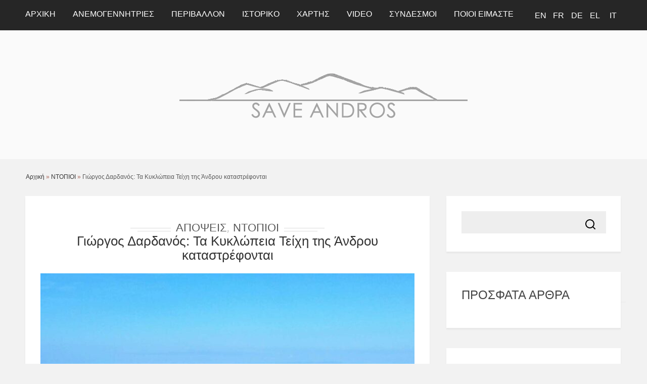

--- FILE ---
content_type: text/html; charset=UTF-8
request_url: https://saveandros.com/%CE%B3%CE%B9%CF%8E%CF%81%CE%B3%CE%BF%CF%82-%CE%B4%CE%B1%CF%81%CE%B4%CE%B1%CE%BD%CF%8C%CF%82-%CF%84%CE%B1-%CE%BA%CF%85%CE%BA%CE%BB%CF%8E%CF%80%CE%B5%CE%B9%CE%B1-%CF%84%CE%B5%CE%AF%CF%87%CE%B7-%CF%84/
body_size: 34392
content:
<!DOCTYPE html>
<html lang="el" class="no-js" >
<!-- start -->
<head><meta charset="UTF-8" /><script>if(navigator.userAgent.match(/MSIE|Internet Explorer/i)||navigator.userAgent.match(/Trident\/7\..*?rv:11/i)){var href=document.location.href;if(!href.match(/[?&]nowprocket/)){if(href.indexOf("?")==-1){if(href.indexOf("#")==-1){document.location.href=href+"?nowprocket=1"}else{document.location.href=href.replace("#","?nowprocket=1#")}}else{if(href.indexOf("#")==-1){document.location.href=href+"&nowprocket=1"}else{document.location.href=href.replace("#","&nowprocket=1#")}}}}</script><script>class RocketLazyLoadScripts{constructor(){this.triggerEvents=["keydown","mousedown","mousemove","touchmove","touchstart","touchend","wheel"],this.userEventHandler=this._triggerListener.bind(this),this.touchStartHandler=this._onTouchStart.bind(this),this.touchMoveHandler=this._onTouchMove.bind(this),this.touchEndHandler=this._onTouchEnd.bind(this),this.clickHandler=this._onClick.bind(this),this.interceptedClicks=[],window.addEventListener("pageshow",(e=>{this.persisted=e.persisted})),window.addEventListener("DOMContentLoaded",(()=>{this._preconnect3rdParties()})),this.delayedScripts={normal:[],async:[],defer:[]},this.allJQueries=[]}_addUserInteractionListener(e){document.hidden?e._triggerListener():(this.triggerEvents.forEach((t=>window.addEventListener(t,e.userEventHandler,{passive:!0}))),window.addEventListener("touchstart",e.touchStartHandler,{passive:!0}),window.addEventListener("mousedown",e.touchStartHandler),document.addEventListener("visibilitychange",e.userEventHandler))}_removeUserInteractionListener(){this.triggerEvents.forEach((e=>window.removeEventListener(e,this.userEventHandler,{passive:!0}))),document.removeEventListener("visibilitychange",this.userEventHandler)}_onTouchStart(e){"HTML"!==e.target.tagName&&(window.addEventListener("touchend",this.touchEndHandler),window.addEventListener("mouseup",this.touchEndHandler),window.addEventListener("touchmove",this.touchMoveHandler,{passive:!0}),window.addEventListener("mousemove",this.touchMoveHandler),e.target.addEventListener("click",this.clickHandler),this._renameDOMAttribute(e.target,"onclick","rocket-onclick"))}_onTouchMove(e){window.removeEventListener("touchend",this.touchEndHandler),window.removeEventListener("mouseup",this.touchEndHandler),window.removeEventListener("touchmove",this.touchMoveHandler,{passive:!0}),window.removeEventListener("mousemove",this.touchMoveHandler),e.target.removeEventListener("click",this.clickHandler),this._renameDOMAttribute(e.target,"rocket-onclick","onclick")}_onTouchEnd(e){window.removeEventListener("touchend",this.touchEndHandler),window.removeEventListener("mouseup",this.touchEndHandler),window.removeEventListener("touchmove",this.touchMoveHandler,{passive:!0}),window.removeEventListener("mousemove",this.touchMoveHandler)}_onClick(e){e.target.removeEventListener("click",this.clickHandler),this._renameDOMAttribute(e.target,"rocket-onclick","onclick"),this.interceptedClicks.push(e),e.preventDefault(),e.stopPropagation(),e.stopImmediatePropagation()}_replayClicks(){window.removeEventListener("touchstart",this.touchStartHandler,{passive:!0}),window.removeEventListener("mousedown",this.touchStartHandler),this.interceptedClicks.forEach((e=>{e.target.dispatchEvent(new MouseEvent("click",{view:e.view,bubbles:!0,cancelable:!0}))}))}_renameDOMAttribute(e,t,n){e.hasAttribute&&e.hasAttribute(t)&&(event.target.setAttribute(n,event.target.getAttribute(t)),event.target.removeAttribute(t))}_triggerListener(){this._removeUserInteractionListener(this),"loading"===document.readyState?document.addEventListener("DOMContentLoaded",this._loadEverythingNow.bind(this)):this._loadEverythingNow()}_preconnect3rdParties(){let e=[];document.querySelectorAll("script[type=rocketlazyloadscript]").forEach((t=>{if(t.hasAttribute("src")){const n=new URL(t.src).origin;n!==location.origin&&e.push({src:n,crossOrigin:t.crossOrigin||"module"===t.getAttribute("data-rocket-type")})}})),e=[...new Map(e.map((e=>[JSON.stringify(e),e]))).values()],this._batchInjectResourceHints(e,"preconnect")}async _loadEverythingNow(){this.lastBreath=Date.now(),this._delayEventListeners(),this._delayJQueryReady(this),this._handleDocumentWrite(),this._registerAllDelayedScripts(),this._preloadAllScripts(),await this._loadScriptsFromList(this.delayedScripts.normal),await this._loadScriptsFromList(this.delayedScripts.defer),await this._loadScriptsFromList(this.delayedScripts.async);try{await this._triggerDOMContentLoaded(),await this._triggerWindowLoad()}catch(e){}window.dispatchEvent(new Event("rocket-allScriptsLoaded")),this._replayClicks()}_registerAllDelayedScripts(){document.querySelectorAll("script[type=rocketlazyloadscript]").forEach((e=>{e.hasAttribute("src")?e.hasAttribute("async")&&!1!==e.async?this.delayedScripts.async.push(e):e.hasAttribute("defer")&&!1!==e.defer||"module"===e.getAttribute("data-rocket-type")?this.delayedScripts.defer.push(e):this.delayedScripts.normal.push(e):this.delayedScripts.normal.push(e)}))}async _transformScript(e){return await this._littleBreath(),new Promise((t=>{const n=document.createElement("script");[...e.attributes].forEach((e=>{let t=e.nodeName;"type"!==t&&("data-rocket-type"===t&&(t="type"),n.setAttribute(t,e.nodeValue))})),e.hasAttribute("src")?(n.addEventListener("load",t),n.addEventListener("error",t)):(n.text=e.text,t());try{e.parentNode.replaceChild(n,e)}catch(e){t()}}))}async _loadScriptsFromList(e){const t=e.shift();return t?(await this._transformScript(t),this._loadScriptsFromList(e)):Promise.resolve()}_preloadAllScripts(){this._batchInjectResourceHints([...this.delayedScripts.normal,...this.delayedScripts.defer,...this.delayedScripts.async],"preload")}_batchInjectResourceHints(e,t){var n=document.createDocumentFragment();e.forEach((e=>{if(e.src){const i=document.createElement("link");i.href=e.src,i.rel=t,"preconnect"!==t&&(i.as="script"),e.getAttribute&&"module"===e.getAttribute("data-rocket-type")&&(i.crossOrigin=!0),e.crossOrigin&&(i.crossOrigin=e.crossOrigin),n.appendChild(i)}})),document.head.appendChild(n)}_delayEventListeners(){let e={};function t(t,n){!function(t){function n(n){return e[t].eventsToRewrite.indexOf(n)>=0?"rocket-"+n:n}e[t]||(e[t]={originalFunctions:{add:t.addEventListener,remove:t.removeEventListener},eventsToRewrite:[]},t.addEventListener=function(){arguments[0]=n(arguments[0]),e[t].originalFunctions.add.apply(t,arguments)},t.removeEventListener=function(){arguments[0]=n(arguments[0]),e[t].originalFunctions.remove.apply(t,arguments)})}(t),e[t].eventsToRewrite.push(n)}function n(e,t){let n=e[t];Object.defineProperty(e,t,{get:()=>n||function(){},set(i){e["rocket"+t]=n=i}})}t(document,"DOMContentLoaded"),t(window,"DOMContentLoaded"),t(window,"load"),t(window,"pageshow"),t(document,"readystatechange"),n(document,"onreadystatechange"),n(window,"onload"),n(window,"onpageshow")}_delayJQueryReady(e){let t=window.jQuery;Object.defineProperty(window,"jQuery",{get:()=>t,set(n){if(n&&n.fn&&!e.allJQueries.includes(n)){n.fn.ready=n.fn.init.prototype.ready=function(t){e.domReadyFired?t.bind(document)(n):document.addEventListener("rocket-DOMContentLoaded",(()=>t.bind(document)(n)))};const t=n.fn.on;n.fn.on=n.fn.init.prototype.on=function(){if(this[0]===window){function e(e){return e.split(" ").map((e=>"load"===e||0===e.indexOf("load.")?"rocket-jquery-load":e)).join(" ")}"string"==typeof arguments[0]||arguments[0]instanceof String?arguments[0]=e(arguments[0]):"object"==typeof arguments[0]&&Object.keys(arguments[0]).forEach((t=>{delete Object.assign(arguments[0],{[e(t)]:arguments[0][t]})[t]}))}return t.apply(this,arguments),this},e.allJQueries.push(n)}t=n}})}async _triggerDOMContentLoaded(){this.domReadyFired=!0,await this._littleBreath(),document.dispatchEvent(new Event("rocket-DOMContentLoaded")),await this._littleBreath(),window.dispatchEvent(new Event("rocket-DOMContentLoaded")),await this._littleBreath(),document.dispatchEvent(new Event("rocket-readystatechange")),await this._littleBreath(),document.rocketonreadystatechange&&document.rocketonreadystatechange()}async _triggerWindowLoad(){await this._littleBreath(),window.dispatchEvent(new Event("rocket-load")),await this._littleBreath(),window.rocketonload&&window.rocketonload(),await this._littleBreath(),this.allJQueries.forEach((e=>e(window).trigger("rocket-jquery-load"))),await this._littleBreath();const e=new Event("rocket-pageshow");e.persisted=this.persisted,window.dispatchEvent(e),await this._littleBreath(),window.rocketonpageshow&&window.rocketonpageshow({persisted:this.persisted})}_handleDocumentWrite(){const e=new Map;document.write=document.writeln=function(t){const n=document.currentScript,i=document.createRange(),r=n.parentElement;let o=e.get(n);void 0===o&&(o=n.nextSibling,e.set(n,o));const s=document.createDocumentFragment();i.setStart(s,0),s.appendChild(i.createContextualFragment(t)),r.insertBefore(s,o)}}async _littleBreath(){Date.now()-this.lastBreath>45&&(await this._requestAnimFrame(),this.lastBreath=Date.now())}async _requestAnimFrame(){return document.hidden?new Promise((e=>setTimeout(e))):new Promise((e=>requestAnimationFrame(e)))}static run(){const e=new RocketLazyLoadScripts;e._addUserInteractionListener(e)}}RocketLazyLoadScripts.run();</script>
	
	<meta name="viewport" content="width=device-width, initial-scale=1, maximum-scale=5" />
    <meta name="format-detection" content="telephone=no">
	<!-- set faviocn-->
		
	
	<link rel="icon" type="image/png" href="https://saveandros.com/wp-content/uploads/favicon.jpg">
	<link rel="alternate" type="application/atom+xml" title="Save Andros Atom Feed" href="https://saveandros.com/feed/atom/" />

		
	<meta name='robots' content='index, follow, max-image-preview:large, max-snippet:-1, max-video-preview:-1' />

	<!-- This site is optimized with the Yoast SEO plugin v19.11 - https://yoast.com/wordpress/plugins/seo/ -->
	<title>Γιώργος Δαρδανός: Τα Κυκλώπεια Τείχη της Άνδρου καταστρέφονται - Save Andros</title><style id="rocket-critical-css">a.glink{text-decoration:none}.gdpr-clear{display:block;float:none;clear:both}.wordpress-gdpr-popup-bottom .wordpress-gdpr-popup-container{bottom:0}.wordpress-gdpr-popup-container{display:none;width:100%;position:fixed;z-index:9999;padding:20px}.wordpress-gdpr-popup p{margin:0}.wordpress-gdpr-popup-read-more{display:block;float:none;clear:both}.wordpress-gdpr-popup-agree,.wordpress-gdpr-popup-decline,.wordpress-gdpr-popup-preferences{padding:8px 15px;text-decoration:none!important;text-transform:uppercase;display:inline-block;margin-bottom:10px;color:#FFFFFF;padding:10px 20px}.wordpress-gdpr-popup-agree{background:#FF5722;float:right}.wordpress-gdpr-popup-decline,.wordpress-gdpr-popup-preferences{background:#777;float:left}.wordpress-gdpr-popup-actions{margin-top:20px}.wordpress-gdpr-popup-actions-links a{display:inline;margin-right:10px}.wordpress-gdpr-popup-overlay .wordpress-gdpr-popup-container{position:fixed;z-index:99999;width:90%;max-width:500px;height:auto;margin:auto;padding:35px;left:50%;top:50%;bottom:auto;transform:translate(-50%,-50%);-webkit-transform:translate(-50%,-50%)}.wordpress-gdpr-popup-overlay-backdrop{z-index:9999;position:fixed;top:0;right:0;bottom:0;left:0;background-color:rgba(0,0,0,0.7);display:none}.wordpress-gdpr-popup-actions a{font-weight:bold;margin-right:5px;text-decoration:underline}.wordpress-gdpr-privacy-settings-popup-container *{box-sizing:border-box}.wordpress-gdpr-privacy-settings-popup-message{background-color:#4CAF50;color:#FFF;padding:5px 10px;text-align:center;font-weight:bold;font-size:11px;display:none}@media (max-width:1000px) and (max-height:500px){.wordpress-gdpr-privacy-settings-popup{max-height:100%;overflow-x:auto}}.wordpress-gdpr-privacy-settings-popup{position:fixed;z-index:99999;width:90%;max-width:660px;height:auto;margin:auto;padding:15px;left:50%;top:50%;font-size:11px;transform:translate(-50%,-50%);-webkit-transform:translate(-50%,-50%);display:none}.wordpress-gdpr-privacy-settings-popup-backdrop{z-index:9999;position:fixed;top:0;right:0;bottom:0;left:0;background-color:rgba(0,0,0,0.7);display:none}.wordpress-gdpr-privacy-settings-popup-logo{width:25%;float:left}.wordpress-gdpr-privacy-settings-popup-logo img{width:100px;text-align:center;margin:0 auto;display:block;max-width:100%}.wordpress-gdpr-privacy-settings-popup-info{float:left;width:70%;padding-left:5%}.wordpress-gdpr-privacy-settings-popup-title{font-size:20px;font-weight:bold;margin-bottom:10px;line-height:22px}p.wordpress-gdpr-privacy-settings-popup-description{margin:0}.wordpress-gdpr-privacy-settings-popup-header{border-bottom:1px solid #eaeaea;padding:20px 0}.wordpress-gdpr-privacy-settings-popup-service-categories{width:25%;float:left}.wordpress-gdpr-privacy-settings-popup-services{float:left;width:75%;padding-left:5%;padding-right:5%;padding-top:10px;max-height:300px;overflow-y:auto}input[type="checkbox"].gdpr-service-switch{-moz-appearance:none;-webkit-appearance:none;float:right;-o-appearance:none;position:relative;height:20px;width:40px;border-radius:10px;box-shadow:inset -20px 0px 0px 1px rgba(192,192,192,0.5);background-color:white;border:1px solid rgba(192,192,192,1);outline:none}input[type="checkbox"].gdpr-service-switch:checked{box-shadow:inset 20px 0px 0px 0px rgba(76,175,80,0.9);border:1px solid #4CAF50}input[type="checkbox"].gdpr-service-switch:disabled{box-shadow:inset 20px 0 0 0 rgba(76,175,80,.6)}input[type="checkbox"].gdpr-service-switch::-ms-check{-ms-filter:"progid:DXImageTransform.Microsoft.Alpha(Opacity=0)";filter:alpha(opacity=0);opacity:0}input[type="checkbox"].gdpr-service-switch:before,input[type="checkbox"].gdpr-service-switch:after{display:none}.wordpress-gdpr-privacy-settings-popup-services-container{border:1px solid #f7f7f7}.wordpress-gdpr-popup-privacy-settings-services-content-title{font-weight:bold;float:left}.wordpress-gdpr-popup-privacy-settings-services-content-title-box{margin-bottom:10px}.wordpress-gdpr-popup-privacy-settings-services-content-cookies{padding-left:20px}.wordpress-gdpr-popup-privacy-settings-services-content-cookies li{list-style-type:disc}.wordpress-gdpr-privacy-settings-popup-services-container a{color:#333333;display:block}a.wordpress-gdpr-popup-privacy-settings-service-category{font-size:12px;font-weight:bold;padding:10px;border-bottom:1px solid #eaeaea}.wordpress-gdpr-privacy-settings-popup-service-categories{background:#f7f7f7;height:300px;border-right:1px solid #eaeaea}.wordpress-gdpr-popup-privacy-settings-services-content hr{border:solid #e8e8e8;border-width:1px 0 0;clear:both;margin:10px 0;height:0}.wordpress-gdpr-popup-privacy-settings-services-content-description{display:none}.wordpress-gdpr-privacy-settings-popup-close{position:absolute;top:-12.5px;right:-12.5px;display:block;width:30px;height:30px;line-height:30px;text-align:center;border-radius:50%}.wordpress-gdpr-privacy-settings-popup-services-buttons{margin-top:10px;font-size:13px}.wordpress-gdpr-privacy-settings-popup-services-buttons .btn{padding:10px 20px;color:#ffffff;font-size:13px;white-space:normal}.wordpress-gdpr-privacy-settings-popup-services-decline-all{float:left;background-color:#777}.wordpress-gdpr-privacy-settings-popup-services-accept-all{float:right;background-color:#4CAF50}@media (max-width:768px){.wordpress-gdpr-privacy-settings-popup-service-categories{width:100%;height:auto}a.wordpress-gdpr-popup-privacy-settings-service-category{padding:2px 10px}.wordpress-gdpr-privacy-settings-popup-services{width:100%}.wordpress-gdpr-privacy-settings-popup-description{display:none}.wordpress-gdpr-privacy-settings-popup-logo{width:10%}.wordpress-gdpr-privacy-settings-popup-services-buttons .btn{font-size:10px;padding:10px}.wordpress-gdpr-popup-privacy-settings-service-category-description{display:none}.wordpress-gdpr-popup-privacy-settings-services-content hr{margin:5px 0}.wordpress-gdpr-popup-privacy-settings-services-content-title-box{margin-bottom:0}.wordpress-gdpr-privacy-settings-popup-header{padding:5px 0}}.wp-bottom-menu{display:none;background:var(--wpbottommenu-bgcolor);width:100%;position:fixed;bottom:0;left:0;justify-content:space-around;padding:var(--wpbottommenu-wrapper-padding);box-shadow:0 -5px 10px rgba(0,0,0,0.1);z-index:var(--wpbottommenu-zindex)}.wp-bottom-menu-item{position:relative;display:flex;flex-direction:column;justify-content:center;align-items:center;height:auto;flex:1;font-size:var(--wpbottommenu-font-size);text-decoration:none;color:var(--wpbottommenu-text-color);text-decoration:none!important}.wp-bottom-menu-item span{margin-top:5px;color:inherit}.wp-bottom-menu-item svg{fill:var(--wpbottommenu-icon-color);width:var(--wpbottommenu-icon-size);height:var(--wpbottommenu-icon-size)}.wp-bottom-menu-icon-wrapper{position:relative;line-height:0}.wp-bottom-menu-search-form-wrapper{display:none;position:fixed;bottom:0;left:0;width:100%;background:var(--wpbottommenu-bgcolor);padding:10px;transform:translateY(100%)}.wp-bottom-menu-search-form-wrapper form{position:relative}.wp-bottom-menu-search-form input[type="search"]{border:1px solid #eee;border-radius:8px;width:100%;font-size:14px;height:40px;padding-left:50px;padding-right:30px}.wp-bottom-menu-search-form svg{position:absolute;top:50%;left:30px;transform:translate(-50%,-50%)}.wp-bottom-menu-nav-wrapper{display:none;width:100%;height:100%;z-index:calc(var(--wpbottommenu-zindex) + 2);position:fixed;left:0;top:0;background:var(--wpbottommenu-bgcolor);color:var(--wpbottommenu-text-color)}.wpbm-nav-items{position:relative;list-style-type:none;margin:0;padding:1em}.wpbm-nav-items li:not(:last-child){margin-bottom:1em}.wpbm-nav-items li a{color:inherit}.wpbm-nav-close{position:absolute;right:10%;top:10%;font-size:var(--wpbottommenu-icon-size);color:inherit}html,body,div,span,h1,h2,h3,p,em,img,strong,i,ul,li,form,label,footer,header{margin:0;padding:0;border:0;outline:0;font-size:100%;vertical-align:baseline;background:transparent}header{display:block}a{margin:0;padding:0;font-size:100%;vertical-align:baseline;background:transparent;text-decoration:none}hr{display:block;height:1px;border:0;background:#eee;margin:1em 0;padding:0}input{vertical-align:middle}body,html{min-height:100%}body{overflow:hidden}body{font-size:small;line-height:1.85em}input,button{font:99% sans-serif}input{padding:5px;color:#4c4c4c;outline:none;background-color:#fff;border:1px solid #e7e7e7;border-bottom:1px solid #D9D9D9}input[type="text"],input[type="email"]{padding-left:10px!important}body{color:#999}h1,h2,h3{font-family:sans-serif;font-weight:normal;line-height:110%;color:#999}h1{font-size:26px}h2{font-size:22px}h3{font-size:20px}html{overflow-y:scroll}ul{margin-left:2em}strong{font-weight:bold}button,input{margin:0;width:100%}button{margin:0}button{width:auto;overflow:visible}.clearfix:before,.clearfix:after{content:"�020";display:block;height:0!important;visibility:hidden}.clearfix:after{clear:both}.clearfix{zoom:1}.button:visited{padding:10px;color:#fff}div,h1{-ms-word-wrap:break-word;word-wrap:break-word}p{margin:1em 0 1.5em 0}#headerwrap{position:relative;float:left;width:100%;z-index:999;height:60px;background:#fff}#header{float:left;width:100%;padding:0;display:block}#logo{position:absolute;text-align:center;float:left;z-index:9}.mainwrap{float:left;position:relative;width:100%;margin:0;padding:0;padding-top:70px}.mainwrap.single-default.sidebar .main .content.singledefult,.mainwrap.sidebar .postcontent{width:800px;float:left}.mainwrap.single-default{padding-bottom:60px}.main{margin:0 auto;padding:0px;width:1180px;height:100%;position:relative;z-index:1}.pagenav{margin:0;width:1180px;text-align:left;margin:0 auto;position:relative;text-transform:uppercase}.pagenav .menu{margin:0 auto;float:left}.pagenav.fixedmenu .menu{float:right;width:auto}div#logo{position:relative;width:100%;float:left;padding:80px 0 70px 0;background:#f8f8f8}.pagenav li a{float:left;padding:15px 15px 20px 15px}.pagenav li:first-child a{padding-left:0px}.pagenav.fixedmenu li a{padding:9px 15px 9px 15px;color:#333}.pagenav.fixedmenu li:last-child a{padding-right:0}.pagenav .social_icons{float:right;margin-top:0px}.pagenav .social_icons a{float:left;margin-left:2px;width:32px;height:33px;line-height:36px;text-align:center;padding:13px 1px 14px 1px;color:#fff}.pagenav li:last-child a:after{display:none}.pagenav.fixedmenu li a:after{margin-top:-9px}.pagenav .logo-fixedmenu a{padding:0}.holder-fixedmenu{margin:0 auto;position:relative}.menu>li{display:inline-block;text-align:center}.fixedmenu{display:none;position:fixed!important;background:#fff;background:rgba(25,25,25,0.95);margin-top:0!important;padding:5px 0 5px 0;z-index:9999;border-bottom:1px solid #eee\9;-moz-box-shadow:0 1px 7px rgba(0,0,0,0.2);-webkit-box-shadow:0 1px 7px rgba(0,0,0,0.2);box-shadow:0 1px 7px rgba(0,0,0,0.2);width:100%!important}.holder-fixedmenu{margin:0 auto;position:relative;width:1180px}.fixedmenu .logo-fixedmenu{float:left}.fixedmenu .logo-fixedmenu img{height:32px;margin-top:4px;width:auto}.fixedmenu .menu-fixedmenu{float:right;margin:-5px 0px 0 0}.pagenav.fixedmenu{height:40px}.fixedmenu{display:none;position:fixed!important;background:#fff;background:rgba(255,255,255,0.95);margin-top:0!important;padding:5px 0 5px 0;z-index:9999;border-bottom:1px solid #eee\9;-moz-box-shadow:0 1px 7px rgba(0,0,0,0.2);-webkit-box-shadow:0 1px 7px rgba(0,0,0,0.2);box-shadow:0 1px 7px rgba(0,0,0,0.2);width:100%!important}.respMenu{display:none}.respMenu.noscroll{float:none}.content.singledefult h1.title{text-align:center;margin-bottom:22px;padding:0 30px}.blog-category{text-align:center;font-size:22px;padding:50px 0 0px 0}.blog-category a{color:#bbb;text-transform:uppercase;font-style:normal}.blog-category em{color:#bbb}.blog-category em:before{width:80px;height:8px;background:url(https://saveandros.com/wp-content/themes/brixton/images/brixton-border-left.png) 0 1px no-repeat;margin-top:12px;margin-left:-90px;position:absolute;content:''}.blog-category em:after{width:80px;height:8px;background:url(https://saveandros.com/wp-content/themes/brixton/images/brixton-border-right.png) 0 1px no-repeat;margin-top:12px;margin-left:10px;position:absolute;content:''}.mainwrap.single-default.sidebar .main .content.singledefult .blogsingleimage img{padding:0 30px;max-width:740px;height:auto}.mainwrap.single-default.sidebar h1.title{font-size:44px}.mainwrap.single-default.sidebar .sidebar,.mainwrap.sidebar .sidebar{width:285px;padding:0 10px 0 0px;float:right;margin:0px 72px 60px 0px}.widget{margin:0px 0 40px 20px;padding:30px;border:none;background:none;float:left;width:100%;background:#fff;-webkit-box-shadow:0px 3px 3px 0px rgba(0,0,0,0.05);-moz-box-shadow:0px 3px 3px 0px rgba(0,0,0,0.05);box-shadow:0px 3px 3px 0px rgba(0,0,0,0.05)}.widget.widget_text{color:#999;font-size:16px}.widget ul{list-style:square!important;margin:0;padding:0}.widget h3{font-size:24px!important;text-transform:uppercase;padding-top:3px;color:#444}.widget-line{width:305px;margin-bottom:20px;border-bottom:2px solid #eee;position:relative;padding:0 20px;margin:0px 0 20px -20px;z-index:-1}.widget ul li a{font-size:15px;color:#999}.widget ul li{list-style-type:none;padding-left:15px}.widget ul li:before{width:6px;height:6px;background:#222;margin-top:15px;margin-left:-15px;position:absolute;border-radius:1px;content:''}.widget_search form{height:50px}.widget_search form input#s{height:34px;border:none;background:#eee;font-size:15px;color:#aaa}input{background:#fefefe;border:1px solid #eeeeee}input{width:50%;margin-bottom:20px}.content .blogpost{margin-bottom:50px;background:#fff;-webkit-box-shadow:0px 3px 3px 0px rgba(0,0,0,0.05);-moz-box-shadow:0px 3px 3px 0px rgba(0,0,0,0.05);box-shadow:0px 3px 3px 0px rgba(0,0,0,0.05)}.singledefult .blogpost{margin-bottom:0;padding-bottom:80px}.pagenav ul{list-style-type:none;margin:0}.logo-wrapper{width:100%;background:#1B1B1B;float:left}.logo-inner{width:1180px;margin:0 auto}.sidebar .widget_search input{width:95%}.sidebar .widget_search i{float:right;position:absolute;right:50px;margin-top:-50px}@media screen and (min-width:0px) and (max-width:1220px){.main{width:94%;padding-left:3%;padding-right:3%}.pagenav .menu{padding-left:3%}.blogsingleimage img{width:100%;height:auto}.pagenav .social_icons{float:left}.pagenav.fixedmenu{display:none!important}div#logo img{height:auto;max-width:94%}.mainwrap.single-default.sidebar .main .content.singledefult{width:60%!important;margin-right:1%!important}.mainwrap.sidebar .postcontent{width:100%!important}.mainwrap .sidebar{width:27.4%!important;float:left}.widget-line{width:100%}.mainwrap.single-default.sidebar .main .content.singledefult .blogsingleimage img{padding:0}.logo-inner{width:100%}div#logo{padding:60px 0 50px 0}}@media screen and (min-width:0px) and (max-width:960px){.pagenav .menu,.blog-category:before,.blog-category:after{display:none}.pagenav{padding:0px 3.2%;margin-left:-3.2%;width:100%;float:left;background:#222;border-top:1px solid #333}.pagenav .social_icons{position:relative;text-align:center;left:50%;margin:0 auto!important;margin-left:-90px!important;float:none;margin-top:14px}#headerwrap{margin-bottom:50px}.respMenu{width:100%!important;float:none!important;text-transform:uppercase;background:#fff;background:rgba(255,255,255,1);border-left:1px solid #eee;border-right:1px solid #eee;text-align:center;color:#121212;font-weight:normal;display:block}.resp_menu_button{font-size:14px;position:absolute;display:inline-block;text-align:center;margin:0 auto;top:16px;color:#fff;z-index:9999;width:32px;height:24px;margin-left:-16px}.respMenu .menu-main-menu-container{margin-top:60px}.event-type-selector-dropdown{display:none;margin-top:60px}.respMenu a{border-left:1px solid #eee;border-right:1px solid #eee;background:#fff;width:94%;font-size:14px;font-weight:bold;padding:10px 3%;border-bottom:1px solid #ddd;text-transform:uppercase!important;float:left;text-align:left!important;text-transform:none;font-weight:normal}}@media screen and (min-width:0px) and (max-width:768px){h1{font-size:48px!important}h2{font-size:36px!important}h3{font-size:28px!important}.blog-category em:before,.blog-category em:after{display:none}.mainwrap .sidebar{width:80%!important;float:left!important;margin-left:0}.mainwrap.single-default.sidebar .sidebar,.mainwrap.sidebar .sidebar{margin-top:60px;margin-bottom:0}.mainwrap.single-default.sidebar .sidebar,.mainwrap.sidebar .sidebar,.sidebar .widget{margin-left:0}.mainwrap.single-default.sidebar .main .content.singledefult{width:100%!important}.sidebar .widget_search i{right:65px}}@media screen and (min-width:0px) and (max-width:620px){.blog-category{font-size:18px}.widget h3{font-size:20px!important}}@media screen and (min-width:0px) and (max-width:515px){h1{font-size:40px}h2{font-size:28px}h3{font-size:24px}}@media screen\0{.resp_menu_button{margin-left:48%}}.mailpoet_form_loading{display:none;text-align:center;width:30px}.mailpoet_form_loading>span{animation:mailpoet-bouncedelay 1.4s infinite ease-in-out both;background-color:#5b5b5b;border-radius:100%;display:inline-block;height:5px;width:5px}.mailpoet_form_loading .mailpoet_bounce1{animation-delay:-0.32s}.mailpoet_form_loading .mailpoet_bounce2{animation-delay:-0.16s;margin:0 7px}@keyframes mailpoet-bouncedelay{0%,80%,100%{transform:scale(0)}40%{transform:scale(1)}}.mailpoet_form_popup_overlay{background-color:#000;display:none;height:100%;left:0;margin:0;max-width:100%!important;opacity:.7;position:fixed;top:0;width:100%!important;z-index:100000}</style>
	<meta property="og:locale" content="el_GR" />
	<meta property="og:type" content="article" />
	<meta property="og:title" content="Γιώργος Δαρδανός: Τα Κυκλώπεια Τείχη της Άνδρου καταστρέφονται - Save Andros" />
	<meta property="og:description" content="Τα μοναδικά στον κόσμο Κυκλώπεια Τείχη της Άνδρου χρειάστηκαν αμέτρητες εργατοώρες από τιμημένα Ανδριώτικα χέρια για να χτιστούν και να φτάσουν στις μέρες μας ως τεράστια πολιτιστική κληρονομιά. Αυτά μέσα στους αιώνες στέκονται ακοίμητοι φρουροί της γαλήνης του τόπου αναμένοντας κάποτε να αναγνωριστεί η μοναδικότητά τους. Όμως την ιστορική και αρχαιολογική αξία τους ελάχιστοι Ανδριώτες δυστυχώς γνωρίζουν ενώ οι περισσότεροι απλά αδιαφορούν. Σήμερα, χωρίς αιδώ, χωρίς ίχνος τοπικής και εθνικής συνείδησης και χωρίς να συνειδητοποιούμε την τεράστια ευθύνη που μας βαρύνει για την διατήρηση της ιδιαίτερης πολιτιστικής κληρονομιάς μας, τα αφήσαμε έρμαια στην καταστρεπτική διάθεση των «εργολάβων» των ανεμογεννητριών. Ποιος επιτέλους θα αναλάβει την ευθύνη για τις καταστροφές που έχουν γίνει στα τείχη και ποιος θα αναλάβει την προστασία τους στο μέλλον; Το Υπουργείο Πολιτισμού; Το Κ.Α.Σ.; Οι πολιτιστικοί σύλλογοι του νησιού μας; Οι κάτοικοι της Άνδρου στο σύνολό τους; Ο Έπαρχος; Το Δημοτικό Συμβούλιο; – Ο Δήμαρχος εξαιρείται για ευνόητους σε όλους μας λόγους! Ας αναλογιστούν όλοι τις μεγάλες ευθύνες τους." />
	<meta property="og:url" content="http://saveandros.com/γιώργος-δαρδανός-τα-κυκλώπεια-τείχη-τ/" />
	<meta property="og:site_name" content="Save Andros" />
	<meta property="article:publisher" content="https://www.facebook.com/saveandros" />
	<meta property="article:published_time" content="2020-11-17T15:24:51+00:00" />
	<meta property="article:modified_time" content="2021-06-14T23:03:25+00:00" />
	<meta property="og:image" content="https://saveandros.com/wp-content/uploads/fragkaki.jpg" />
	<meta property="og:image:width" content="1200" />
	<meta property="og:image:height" content="900" />
	<meta property="og:image:type" content="image/jpeg" />
	<meta name="author" content="Save Andros" />
	<meta name="twitter:card" content="summary_large_image" />
	<meta name="twitter:label1" content="Συντάχθηκε από" />
	<meta name="twitter:data1" content="Save Andros" />
	<script type="application/ld+json" class="yoast-schema-graph">{"@context":"https://schema.org","@graph":[{"@type":"Article","@id":"https://saveandros.com/%ce%b3%ce%b9%cf%8e%cf%81%ce%b3%ce%bf%cf%82-%ce%b4%ce%b1%cf%81%ce%b4%ce%b1%ce%bd%cf%8c%cf%82-%cf%84%ce%b1-%ce%ba%cf%85%ce%ba%ce%bb%cf%8e%cf%80%ce%b5%ce%b9%ce%b1-%cf%84%ce%b5%ce%af%cf%87%ce%b7-%cf%84/#article","isPartOf":{"@id":"https://saveandros.com/%ce%b3%ce%b9%cf%8e%cf%81%ce%b3%ce%bf%cf%82-%ce%b4%ce%b1%cf%81%ce%b4%ce%b1%ce%bd%cf%8c%cf%82-%cf%84%ce%b1-%ce%ba%cf%85%ce%ba%ce%bb%cf%8e%cf%80%ce%b5%ce%b9%ce%b1-%cf%84%ce%b5%ce%af%cf%87%ce%b7-%cf%84/"},"author":{"name":"Save Andros","@id":"https://saveandros.com/#/schema/person/0212f650d950c3799222c71d89bf0648"},"headline":"Γιώργος Δαρδανός: Τα Κυκλώπεια Τείχη της Άνδρου καταστρέφονται","datePublished":"2020-11-17T15:24:51+00:00","dateModified":"2021-06-14T23:03:25+00:00","mainEntityOfPage":{"@id":"https://saveandros.com/%ce%b3%ce%b9%cf%8e%cf%81%ce%b3%ce%bf%cf%82-%ce%b4%ce%b1%cf%81%ce%b4%ce%b1%ce%bd%cf%8c%cf%82-%cf%84%ce%b1-%ce%ba%cf%85%ce%ba%ce%bb%cf%8e%cf%80%ce%b5%ce%b9%ce%b1-%cf%84%ce%b5%ce%af%cf%87%ce%b7-%cf%84/"},"wordCount":0,"publisher":{"@id":"https://saveandros.com/#organization"},"image":{"@id":"https://saveandros.com/%ce%b3%ce%b9%cf%8e%cf%81%ce%b3%ce%bf%cf%82-%ce%b4%ce%b1%cf%81%ce%b4%ce%b1%ce%bd%cf%8c%cf%82-%cf%84%ce%b1-%ce%ba%cf%85%ce%ba%ce%bb%cf%8e%cf%80%ce%b5%ce%b9%ce%b1-%cf%84%ce%b5%ce%af%cf%87%ce%b7-%cf%84/#primaryimage"},"thumbnailUrl":"https://saveandros.com/wp-content/uploads/fragkaki.jpg","articleSection":["ΑΠΟΨΕΙΣ","ΝΤΟΠΙΟΙ"],"inLanguage":"el"},{"@type":"WebPage","@id":"https://saveandros.com/%ce%b3%ce%b9%cf%8e%cf%81%ce%b3%ce%bf%cf%82-%ce%b4%ce%b1%cf%81%ce%b4%ce%b1%ce%bd%cf%8c%cf%82-%cf%84%ce%b1-%ce%ba%cf%85%ce%ba%ce%bb%cf%8e%cf%80%ce%b5%ce%b9%ce%b1-%cf%84%ce%b5%ce%af%cf%87%ce%b7-%cf%84/","url":"https://saveandros.com/%ce%b3%ce%b9%cf%8e%cf%81%ce%b3%ce%bf%cf%82-%ce%b4%ce%b1%cf%81%ce%b4%ce%b1%ce%bd%cf%8c%cf%82-%cf%84%ce%b1-%ce%ba%cf%85%ce%ba%ce%bb%cf%8e%cf%80%ce%b5%ce%b9%ce%b1-%cf%84%ce%b5%ce%af%cf%87%ce%b7-%cf%84/","name":"Γιώργος Δαρδανός: Τα Κυκλώπεια Τείχη της Άνδρου καταστρέφονται - Save Andros","isPartOf":{"@id":"https://saveandros.com/#website"},"primaryImageOfPage":{"@id":"https://saveandros.com/%ce%b3%ce%b9%cf%8e%cf%81%ce%b3%ce%bf%cf%82-%ce%b4%ce%b1%cf%81%ce%b4%ce%b1%ce%bd%cf%8c%cf%82-%cf%84%ce%b1-%ce%ba%cf%85%ce%ba%ce%bb%cf%8e%cf%80%ce%b5%ce%b9%ce%b1-%cf%84%ce%b5%ce%af%cf%87%ce%b7-%cf%84/#primaryimage"},"image":{"@id":"https://saveandros.com/%ce%b3%ce%b9%cf%8e%cf%81%ce%b3%ce%bf%cf%82-%ce%b4%ce%b1%cf%81%ce%b4%ce%b1%ce%bd%cf%8c%cf%82-%cf%84%ce%b1-%ce%ba%cf%85%ce%ba%ce%bb%cf%8e%cf%80%ce%b5%ce%b9%ce%b1-%cf%84%ce%b5%ce%af%cf%87%ce%b7-%cf%84/#primaryimage"},"thumbnailUrl":"https://saveandros.com/wp-content/uploads/fragkaki.jpg","datePublished":"2020-11-17T15:24:51+00:00","dateModified":"2021-06-14T23:03:25+00:00","breadcrumb":{"@id":"https://saveandros.com/%ce%b3%ce%b9%cf%8e%cf%81%ce%b3%ce%bf%cf%82-%ce%b4%ce%b1%cf%81%ce%b4%ce%b1%ce%bd%cf%8c%cf%82-%cf%84%ce%b1-%ce%ba%cf%85%ce%ba%ce%bb%cf%8e%cf%80%ce%b5%ce%b9%ce%b1-%cf%84%ce%b5%ce%af%cf%87%ce%b7-%cf%84/#breadcrumb"},"inLanguage":"el","potentialAction":[{"@type":"ReadAction","target":["https://saveandros.com/%ce%b3%ce%b9%cf%8e%cf%81%ce%b3%ce%bf%cf%82-%ce%b4%ce%b1%cf%81%ce%b4%ce%b1%ce%bd%cf%8c%cf%82-%cf%84%ce%b1-%ce%ba%cf%85%ce%ba%ce%bb%cf%8e%cf%80%ce%b5%ce%b9%ce%b1-%cf%84%ce%b5%ce%af%cf%87%ce%b7-%cf%84/"]}]},{"@type":"ImageObject","inLanguage":"el","@id":"https://saveandros.com/%ce%b3%ce%b9%cf%8e%cf%81%ce%b3%ce%bf%cf%82-%ce%b4%ce%b1%cf%81%ce%b4%ce%b1%ce%bd%cf%8c%cf%82-%cf%84%ce%b1-%ce%ba%cf%85%ce%ba%ce%bb%cf%8e%cf%80%ce%b5%ce%b9%ce%b1-%cf%84%ce%b5%ce%af%cf%87%ce%b7-%cf%84/#primaryimage","url":"https://saveandros.com/wp-content/uploads/fragkaki.jpg","contentUrl":"https://saveandros.com/wp-content/uploads/fragkaki.jpg","width":1200,"height":900},{"@type":"BreadcrumbList","@id":"https://saveandros.com/%ce%b3%ce%b9%cf%8e%cf%81%ce%b3%ce%bf%cf%82-%ce%b4%ce%b1%cf%81%ce%b4%ce%b1%ce%bd%cf%8c%cf%82-%cf%84%ce%b1-%ce%ba%cf%85%ce%ba%ce%bb%cf%8e%cf%80%ce%b5%ce%b9%ce%b1-%cf%84%ce%b5%ce%af%cf%87%ce%b7-%cf%84/#breadcrumb","itemListElement":[{"@type":"ListItem","position":1,"name":"Αρχική","item":"https://saveandros.com/"},{"@type":"ListItem","position":2,"name":"ΝΤΟΠΙΟΙ","item":"https://saveandros.com/category/%ce%bd%cf%84%ce%bf%cf%80%ce%b9%ce%bf%ce%b9/"},{"@type":"ListItem","position":3,"name":"Γιώργος Δαρδανός: Τα Κυκλώπεια Τείχη της Άνδρου καταστρέφονται"}]},{"@type":"WebSite","@id":"https://saveandros.com/#website","url":"https://saveandros.com/","name":"Save Andros","description":"","publisher":{"@id":"https://saveandros.com/#organization"},"potentialAction":[{"@type":"SearchAction","target":{"@type":"EntryPoint","urlTemplate":"https://saveandros.com/?s={search_term_string}"},"query-input":"required name=search_term_string"}],"inLanguage":"el"},{"@type":"Organization","@id":"https://saveandros.com/#organization","name":"Save Andros","url":"https://saveandros.com/","logo":{"@type":"ImageObject","inLanguage":"el","@id":"https://saveandros.com/#/schema/logo/image/","url":"https://saveandros.com/wp-content/uploads/logo-footer-1b-1-1.png","contentUrl":"https://saveandros.com/wp-content/uploads/logo-footer-1b-1-1.png","width":314,"height":77,"caption":"Save Andros"},"image":{"@id":"https://saveandros.com/#/schema/logo/image/"},"sameAs":["https://www.instagram.com/saveandros/","https://www.facebook.com/saveandros"]},{"@type":"Person","@id":"https://saveandros.com/#/schema/person/0212f650d950c3799222c71d89bf0648","name":"Save Andros"}]}</script>
	<!-- / Yoast SEO plugin. -->


<link rel='dns-prefetch' href='//s.w.org' />
<link rel='dns-prefetch' href='//www.gstatic.com' />
<link rel='dns-prefetch' href='//translate.googleapis.com' />
<link rel='dns-prefetch' href='//translate.google.com' />
<link rel='dns-prefetch' href='//www.google-analytics.com' />
<link rel='dns-prefetch' href='//www.googletagmanager.com' />
<link rel='dns-prefetch' href='//www.google.com' />
<link rel='dns-prefetch' href='//i.ytimg.com' />
<link rel="alternate" type="application/rss+xml" title="Ροή RSS &raquo; Save Andros" href="https://saveandros.com/feed/" />
<link rel="alternate" type="application/rss+xml" title="Ροή Σχολίων &raquo; Save Andros" href="https://saveandros.com/comments/feed/" />
<link rel="alternate" type="application/rss+xml" title="Ροή Σχολίων Γιώργος Δαρδανός: Τα Κυκλώπεια Τείχη της Άνδρου καταστρέφονται &raquo; Save Andros" href="https://saveandros.com/%ce%b3%ce%b9%cf%8e%cf%81%ce%b3%ce%bf%cf%82-%ce%b4%ce%b1%cf%81%ce%b4%ce%b1%ce%bd%cf%8c%cf%82-%cf%84%ce%b1-%ce%ba%cf%85%ce%ba%ce%bb%cf%8e%cf%80%ce%b5%ce%b9%ce%b1-%cf%84%ce%b5%ce%af%cf%87%ce%b7-%cf%84/feed/" />
<script type="rocketlazyloadscript" data-rocket-type="text/javascript">
window._wpemojiSettings = {"baseUrl":"https:\/\/s.w.org\/images\/core\/emoji\/13.1.0\/72x72\/","ext":".png","svgUrl":"https:\/\/s.w.org\/images\/core\/emoji\/13.1.0\/svg\/","svgExt":".svg","source":{"concatemoji":"https:\/\/saveandros.com\/wp-includes\/js\/wp-emoji-release.min.js?ver=5.9.5"}};
/*! This file is auto-generated */
!function(e,a,t){var n,r,o,i=a.createElement("canvas"),p=i.getContext&&i.getContext("2d");function s(e,t){var a=String.fromCharCode;p.clearRect(0,0,i.width,i.height),p.fillText(a.apply(this,e),0,0);e=i.toDataURL();return p.clearRect(0,0,i.width,i.height),p.fillText(a.apply(this,t),0,0),e===i.toDataURL()}function c(e){var t=a.createElement("script");t.src=e,t.defer=t.type="text/javascript",a.getElementsByTagName("head")[0].appendChild(t)}for(o=Array("flag","emoji"),t.supports={everything:!0,everythingExceptFlag:!0},r=0;r<o.length;r++)t.supports[o[r]]=function(e){if(!p||!p.fillText)return!1;switch(p.textBaseline="top",p.font="600 32px Arial",e){case"flag":return s([127987,65039,8205,9895,65039],[127987,65039,8203,9895,65039])?!1:!s([55356,56826,55356,56819],[55356,56826,8203,55356,56819])&&!s([55356,57332,56128,56423,56128,56418,56128,56421,56128,56430,56128,56423,56128,56447],[55356,57332,8203,56128,56423,8203,56128,56418,8203,56128,56421,8203,56128,56430,8203,56128,56423,8203,56128,56447]);case"emoji":return!s([10084,65039,8205,55357,56613],[10084,65039,8203,55357,56613])}return!1}(o[r]),t.supports.everything=t.supports.everything&&t.supports[o[r]],"flag"!==o[r]&&(t.supports.everythingExceptFlag=t.supports.everythingExceptFlag&&t.supports[o[r]]);t.supports.everythingExceptFlag=t.supports.everythingExceptFlag&&!t.supports.flag,t.DOMReady=!1,t.readyCallback=function(){t.DOMReady=!0},t.supports.everything||(n=function(){t.readyCallback()},a.addEventListener?(a.addEventListener("DOMContentLoaded",n,!1),e.addEventListener("load",n,!1)):(e.attachEvent("onload",n),a.attachEvent("onreadystatechange",function(){"complete"===a.readyState&&t.readyCallback()})),(n=t.source||{}).concatemoji?c(n.concatemoji):n.wpemoji&&n.twemoji&&(c(n.twemoji),c(n.wpemoji)))}(window,document,window._wpemojiSettings);
</script>
<style type="text/css">
img.wp-smiley,
img.emoji {
	display: inline !important;
	border: none !important;
	box-shadow: none !important;
	height: 1em !important;
	width: 1em !important;
	margin: 0 0.07em !important;
	vertical-align: -0.1em !important;
	background: none !important;
	padding: 0 !important;
}
</style>
	<link data-minify="1" rel='preload'   href='https://saveandros.com/wp-content/cache/min/1/wp-content/plugins/gtranslate/gtranslate-style24.css?ver=1670701031' data-rocket-async="style" as="style" onload="this.onload=null;this.rel='stylesheet'" onerror="this.removeAttribute('data-rocket-async')"  type='text/css' media='all' />
<style id='global-styles-inline-css' type='text/css'>
body{--wp--preset--color--black: #000000;--wp--preset--color--cyan-bluish-gray: #abb8c3;--wp--preset--color--white: #ffffff;--wp--preset--color--pale-pink: #f78da7;--wp--preset--color--vivid-red: #cf2e2e;--wp--preset--color--luminous-vivid-orange: #ff6900;--wp--preset--color--luminous-vivid-amber: #fcb900;--wp--preset--color--light-green-cyan: #7bdcb5;--wp--preset--color--vivid-green-cyan: #00d084;--wp--preset--color--pale-cyan-blue: #8ed1fc;--wp--preset--color--vivid-cyan-blue: #0693e3;--wp--preset--color--vivid-purple: #9b51e0;--wp--preset--gradient--vivid-cyan-blue-to-vivid-purple: linear-gradient(135deg,rgba(6,147,227,1) 0%,rgb(155,81,224) 100%);--wp--preset--gradient--light-green-cyan-to-vivid-green-cyan: linear-gradient(135deg,rgb(122,220,180) 0%,rgb(0,208,130) 100%);--wp--preset--gradient--luminous-vivid-amber-to-luminous-vivid-orange: linear-gradient(135deg,rgba(252,185,0,1) 0%,rgba(255,105,0,1) 100%);--wp--preset--gradient--luminous-vivid-orange-to-vivid-red: linear-gradient(135deg,rgba(255,105,0,1) 0%,rgb(207,46,46) 100%);--wp--preset--gradient--very-light-gray-to-cyan-bluish-gray: linear-gradient(135deg,rgb(238,238,238) 0%,rgb(169,184,195) 100%);--wp--preset--gradient--cool-to-warm-spectrum: linear-gradient(135deg,rgb(74,234,220) 0%,rgb(151,120,209) 20%,rgb(207,42,186) 40%,rgb(238,44,130) 60%,rgb(251,105,98) 80%,rgb(254,248,76) 100%);--wp--preset--gradient--blush-light-purple: linear-gradient(135deg,rgb(255,206,236) 0%,rgb(152,150,240) 100%);--wp--preset--gradient--blush-bordeaux: linear-gradient(135deg,rgb(254,205,165) 0%,rgb(254,45,45) 50%,rgb(107,0,62) 100%);--wp--preset--gradient--luminous-dusk: linear-gradient(135deg,rgb(255,203,112) 0%,rgb(199,81,192) 50%,rgb(65,88,208) 100%);--wp--preset--gradient--pale-ocean: linear-gradient(135deg,rgb(255,245,203) 0%,rgb(182,227,212) 50%,rgb(51,167,181) 100%);--wp--preset--gradient--electric-grass: linear-gradient(135deg,rgb(202,248,128) 0%,rgb(113,206,126) 100%);--wp--preset--gradient--midnight: linear-gradient(135deg,rgb(2,3,129) 0%,rgb(40,116,252) 100%);--wp--preset--duotone--dark-grayscale: url('#wp-duotone-dark-grayscale');--wp--preset--duotone--grayscale: url('#wp-duotone-grayscale');--wp--preset--duotone--purple-yellow: url('#wp-duotone-purple-yellow');--wp--preset--duotone--blue-red: url('#wp-duotone-blue-red');--wp--preset--duotone--midnight: url('#wp-duotone-midnight');--wp--preset--duotone--magenta-yellow: url('#wp-duotone-magenta-yellow');--wp--preset--duotone--purple-green: url('#wp-duotone-purple-green');--wp--preset--duotone--blue-orange: url('#wp-duotone-blue-orange');--wp--preset--font-size--small: 13px;--wp--preset--font-size--medium: 20px;--wp--preset--font-size--large: 36px;--wp--preset--font-size--x-large: 42px;}.has-black-color{color: var(--wp--preset--color--black) !important;}.has-cyan-bluish-gray-color{color: var(--wp--preset--color--cyan-bluish-gray) !important;}.has-white-color{color: var(--wp--preset--color--white) !important;}.has-pale-pink-color{color: var(--wp--preset--color--pale-pink) !important;}.has-vivid-red-color{color: var(--wp--preset--color--vivid-red) !important;}.has-luminous-vivid-orange-color{color: var(--wp--preset--color--luminous-vivid-orange) !important;}.has-luminous-vivid-amber-color{color: var(--wp--preset--color--luminous-vivid-amber) !important;}.has-light-green-cyan-color{color: var(--wp--preset--color--light-green-cyan) !important;}.has-vivid-green-cyan-color{color: var(--wp--preset--color--vivid-green-cyan) !important;}.has-pale-cyan-blue-color{color: var(--wp--preset--color--pale-cyan-blue) !important;}.has-vivid-cyan-blue-color{color: var(--wp--preset--color--vivid-cyan-blue) !important;}.has-vivid-purple-color{color: var(--wp--preset--color--vivid-purple) !important;}.has-black-background-color{background-color: var(--wp--preset--color--black) !important;}.has-cyan-bluish-gray-background-color{background-color: var(--wp--preset--color--cyan-bluish-gray) !important;}.has-white-background-color{background-color: var(--wp--preset--color--white) !important;}.has-pale-pink-background-color{background-color: var(--wp--preset--color--pale-pink) !important;}.has-vivid-red-background-color{background-color: var(--wp--preset--color--vivid-red) !important;}.has-luminous-vivid-orange-background-color{background-color: var(--wp--preset--color--luminous-vivid-orange) !important;}.has-luminous-vivid-amber-background-color{background-color: var(--wp--preset--color--luminous-vivid-amber) !important;}.has-light-green-cyan-background-color{background-color: var(--wp--preset--color--light-green-cyan) !important;}.has-vivid-green-cyan-background-color{background-color: var(--wp--preset--color--vivid-green-cyan) !important;}.has-pale-cyan-blue-background-color{background-color: var(--wp--preset--color--pale-cyan-blue) !important;}.has-vivid-cyan-blue-background-color{background-color: var(--wp--preset--color--vivid-cyan-blue) !important;}.has-vivid-purple-background-color{background-color: var(--wp--preset--color--vivid-purple) !important;}.has-black-border-color{border-color: var(--wp--preset--color--black) !important;}.has-cyan-bluish-gray-border-color{border-color: var(--wp--preset--color--cyan-bluish-gray) !important;}.has-white-border-color{border-color: var(--wp--preset--color--white) !important;}.has-pale-pink-border-color{border-color: var(--wp--preset--color--pale-pink) !important;}.has-vivid-red-border-color{border-color: var(--wp--preset--color--vivid-red) !important;}.has-luminous-vivid-orange-border-color{border-color: var(--wp--preset--color--luminous-vivid-orange) !important;}.has-luminous-vivid-amber-border-color{border-color: var(--wp--preset--color--luminous-vivid-amber) !important;}.has-light-green-cyan-border-color{border-color: var(--wp--preset--color--light-green-cyan) !important;}.has-vivid-green-cyan-border-color{border-color: var(--wp--preset--color--vivid-green-cyan) !important;}.has-pale-cyan-blue-border-color{border-color: var(--wp--preset--color--pale-cyan-blue) !important;}.has-vivid-cyan-blue-border-color{border-color: var(--wp--preset--color--vivid-cyan-blue) !important;}.has-vivid-purple-border-color{border-color: var(--wp--preset--color--vivid-purple) !important;}.has-vivid-cyan-blue-to-vivid-purple-gradient-background{background: var(--wp--preset--gradient--vivid-cyan-blue-to-vivid-purple) !important;}.has-light-green-cyan-to-vivid-green-cyan-gradient-background{background: var(--wp--preset--gradient--light-green-cyan-to-vivid-green-cyan) !important;}.has-luminous-vivid-amber-to-luminous-vivid-orange-gradient-background{background: var(--wp--preset--gradient--luminous-vivid-amber-to-luminous-vivid-orange) !important;}.has-luminous-vivid-orange-to-vivid-red-gradient-background{background: var(--wp--preset--gradient--luminous-vivid-orange-to-vivid-red) !important;}.has-very-light-gray-to-cyan-bluish-gray-gradient-background{background: var(--wp--preset--gradient--very-light-gray-to-cyan-bluish-gray) !important;}.has-cool-to-warm-spectrum-gradient-background{background: var(--wp--preset--gradient--cool-to-warm-spectrum) !important;}.has-blush-light-purple-gradient-background{background: var(--wp--preset--gradient--blush-light-purple) !important;}.has-blush-bordeaux-gradient-background{background: var(--wp--preset--gradient--blush-bordeaux) !important;}.has-luminous-dusk-gradient-background{background: var(--wp--preset--gradient--luminous-dusk) !important;}.has-pale-ocean-gradient-background{background: var(--wp--preset--gradient--pale-ocean) !important;}.has-electric-grass-gradient-background{background: var(--wp--preset--gradient--electric-grass) !important;}.has-midnight-gradient-background{background: var(--wp--preset--gradient--midnight) !important;}.has-small-font-size{font-size: var(--wp--preset--font-size--small) !important;}.has-medium-font-size{font-size: var(--wp--preset--font-size--medium) !important;}.has-large-font-size{font-size: var(--wp--preset--font-size--large) !important;}.has-x-large-font-size{font-size: var(--wp--preset--font-size--x-large) !important;}
</style>
<link data-minify="1" rel='preload'   href='https://saveandros.com/wp-content/cache/min/1/wp-content/plugins/wordpress-gdpr/public/css/wordpress-gdpr-public.css?ver=1670701031' data-rocket-async="style" as="style" onload="this.onload=null;this.rel='stylesheet'" onerror="this.removeAttribute('data-rocket-async')"  type='text/css' media='all' />
<link data-minify="1" rel='preload'   href='https://saveandros.com/wp-content/cache/min/1/wp-content/plugins/wp-bottom-menu/assets/css/style.css?ver=1670701031' data-rocket-async="style" as="style" onload="this.onload=null;this.rel='stylesheet'" onerror="this.removeAttribute('data-rocket-async')"  type='text/css' media='all' />
<link data-minify="1" rel='preload'   href='https://saveandros.com/wp-content/cache/min/1/wp-content/themes/brixton/style.css?ver=1670701031' data-rocket-async="style" as="style" onload="this.onload=null;this.rel='stylesheet'" onerror="this.removeAttribute('data-rocket-async')"  type='text/css' media='all' />
<style id='style-inline-css' type='text/css'>


.block_footer_text, .quote-category .blogpostcategory, .quote-widget p, .quote-widget .blogcontent-title {font-family:Arial;}
body {	 
	background:#f2f2f2   !important;
	color:#525452;
	font-family: Arial;
	font-size: 14px;
	font-weight: normal;
}
::selection { background: #000; color:#fff; text-shadow: none; }

h1, h2, h3, h4, h5, h6, .block1 p, .blog-category a, .post-meta a,.widget_wysija_cont .wysija-submit  {font-family:Arial;}
h1 { 	
	color:#333;
	font-size: 26px !important;
	}
	
h2, .term-description p { 	
	color:#333;
	font-size: 24px !important;
	}

h3 { 	
	color:#333;
	font-size: 22px !important;
	}

h4 { 	
	color:#333;
	font-size: 20px !important;
	}	
	
h5 { 	
	color:#333;
	font-size: 20px !important;
	}	

h6 { 	
	color:#333;
	font-size: 18px !important;
	}	
	
a {color:#333;}
h1 a {color:#333;}
h2 a {color:#333;}
h3 a {color:#333;}
h4 a {color:#333;}
h5 a {color:#333;}
h6 a {color:#333;}

.pagenav a {font-family: Arial ;
			  font-size: 16px;
			  font-weight:normal;
			  color:#fff;
}
.pagenav .social_icons a{color:#fff;}
.pagenav .social_icons a:hover{color:#ffffff;}
.pagenav li li a, .block1_lower_text p,.widget_wysija_cont .updated, .widget_wysija_cont .login .message  {font-family: Arial;color:#444;font-size:14px;}

 
h3#reply-title, select, input, textarea, button, .link-category .title a{font-family: Arial;}

.prev-post-title, .next-post-title, .blogmore, .more-link {font-family:Arial;}


div#logo {padding-top:px;padding-bottom:px;}

.logo-advertise .widget {margin-top:px;}

#brixton-slider {margin-top:px;}

/* ***********************
--------------------------------------
------------MAIN COLOR----------
--------------------------------------
*********************** */

a:hover, span, .current-menu-item a, .blogmore, .more-link, .pagenav.fixedmenu li a:hover, .widget ul li a:hover,.pagenav.fixedmenu li.current-menu-item > a,.block2_text a,
.blogcontent a, .sentry a

{
	color:#A86457;
}

.su-quote-style-default  {border-left:5px solid #A86457;}

 
/* ***********************
--------------------------------------
------------BACKGROUND MAIN COLOR----------
--------------------------------------
*********************** */

.top-cart, .blog_social .addthis_toolbox a:hover, #footer .social_icons a, .sidebar .social_icons a, .widget_tag_cloud a, .sidebar .widget_search #searchsubmit,
.menu ul.sub-menu li:hover, .specificComment .comment-reply-link:hover, #submit:hover, .addthis_toolbox a:hover, .wpcf7-submit:hover, #submit:hover,
.link-title-previous:hover, .link-title-next:hover, .specificComment .comment-edit-link:hover, .specificComment .comment-reply-link:hover, h3#reply-title small a:hover, .pagenav li a:after,
.widget_wysija_cont .wysija-submit,.sidebar-buy-button a, .widget ul li:before, #footer .widget_search #searchsubmit
  {
	background:#A86457 ;
}
.essb_links.essb_template_dark-retina a:hover {background:#A86457 !important;}
.pagenav  li li a:hover {background:none;}
.link-title-previous:hover, .link-title-next:hover {color:#fff;}
#headerwrap {background:#262626;border-top:px solid #000;border-bottom:px solid #000;}
.top-wrapper {background:;}
div#logo, .logo-wrapper {background:#fafafa;}

 /* ***********************
--------------------------------------
------------BOXED---------------------
-----------------------------------*/
  
  	.sidebars-wrap.top {padding-top: 40px !important;}
  

/* ***********************
--------------------------------------
------------CUSTOM CSS----------
--------------------------------------
*********************** */

iframe[name="google_conversion_frame"]{
    position:fixed;
}
.widget ul li a , #footerbwrap , .blog-category a , .widget_search form input#s , .block1_lower_text p, .related .post-meta-time,.breadcrumb_last {
   color: #595959;
}
.sabreadcrumb{
	position:relative;
	padding:1% 1% 2% 1%;
	font-size: 0.85em;

}
.block_footer_text {
    color: #A86457;
	font-size: 22px;
    
}
.mainwrap {
padding-top: 10px;
}
#logo img{
    height: 97px;
    width: 572px;
}

.mailpoet-heading {
  
	color: #fff!important; }
.share-buttons {
    font-size: 0.5rem;
    font-weight: bold;
    line-height: 0.5rem;
    letter-spacing: 1px;
    text-transform: uppercase;
    margin: 0 0 30px;
    z-index: 2;
    position: relative;
    text-align: center;
    list-style-type: none;
    padding: 5px 5px;
    display: flex;
    flex-flow: row wrap;
    justify-content: space-between;
    align-content: flex-start;
}

.share-buttons li {
    height: auto;
    flex: 0 1 auto;
    width: calc(16.6% - 2px);
    margin-right: 2px;
}

.share-buttons li:last-child {
    width: 16.6%;
    margin-right: 0;
}

.share-buttons svg {
    fill: #fff;
    margin-right: 5px;
    width: 16px;
    height: 16px;
}

.share-buttons a {
    display: block;
    padding: 8px 8px 8px;
    text-align: center;
    text-decoration: none !important;
    color: #fff !important;
}
.share-buttons span {
    color: #fff !important;
}

.share-buttons a:hover {
    opacity: 0.8;
}


.share-buttons li:first-child a {
    border-radius: 6px 0 0 6px;
}

.share-buttons li:last-child a {
    border-radius: 0 6px 6px 0;
}

.share-twitter {
    background: #095C95;
}

.share-facebook {
    background: #3b5998;
}

.share-whatsapp {
    background-color:#0C6458;
}
.share-linkedin {
    background-color:#0077b5;
}
.share-email {
    background-color:#595959;
}

.share-pinterest    {
    background: #0C6458;
}
@media (max-width: 767px){
.share-buttons, .share-buttons li,.share-buttons li:last-child{
    width: 100%;
    padding: 5px 0px 5px 0px;
}
}
@media (max-width: 414px) {
div#logo img{
    height: 51px;
    width: 300px;
}
}
</style>
<style id='rocket-lazyload-inline-css' type='text/css'>
.rll-youtube-player{position:relative;padding-bottom:56.23%;height:0;overflow:hidden;max-width:100%;}.rll-youtube-player:focus-within{outline: 2px solid currentColor;outline-offset: 5px;}.rll-youtube-player iframe{position:absolute;top:0;left:0;width:100%;height:100%;z-index:100;background:0 0}.rll-youtube-player img{bottom:0;display:block;left:0;margin:auto;max-width:100%;width:100%;position:absolute;right:0;top:0;border:none;height:auto;-webkit-transition:.4s all;-moz-transition:.4s all;transition:.4s all}.rll-youtube-player img:hover{-webkit-filter:brightness(75%)}.rll-youtube-player .play{height:100%;width:100%;left:0;top:0;position:absolute;background:url(https://saveandros.com/wp-content/plugins/wp-rocket/assets/img/youtube.png) no-repeat center;background-color: transparent !important;cursor:pointer;border:none;}
</style>
<script type='text/javascript' src='https://saveandros.com/wp-includes/js/jquery/jquery.min.js?ver=3.6.0' id='jquery-core-js' defer></script>
<script type="rocketlazyloadscript" data-rocket-type='text/javascript' src='https://saveandros.com/wp-includes/js/jquery/jquery-migrate.min.js?ver=3.3.2' id='jquery-migrate-js' defer></script>
<script data-minify="1" type='text/javascript' src='https://saveandros.com/wp-content/cache/min/1/wp-content/themes/brixton/js/jquery.bxslider.js?ver=1670701031' id='pmc_bxSlider-js' defer></script>

                       <style type="text/css">
              @media screen {
                    .printfriendly {
                       position: relative;
                        z-index: 1000;
                     margin: 
                        0px 0px 0px 0px                     ;
                  }
                  .printfriendly a, .printfriendly a:link, .printfriendly a:visited, .printfriendly a:hover, .printfriendly a:active {
                       font-weight: 600;
                      cursor: pointer;
                       text-decoration: none;
                     border: none;
                      -webkit-box-shadow: none;
                      -moz-box-shadow: none;
                     box-shadow: none;
                      outline:none;
                        font-size: 14px !important;
                        color: #3AAA11 !important;
                   }
                  .printfriendly.pf-alignleft {
                      float: left
                    }
                  .printfriendly.pf-alignright {
                     float: right;
                  }
                  .printfriendly.pf-aligncenter {
                        display: flex;
                     align-items: center;
                       justify-content: center;
                   }
              }
          }

         @media print {
             .printfriendly {
                   display: none;
             }
          }

         .pf-button-img {
               border: none;
              -webkit-box-shadow: none; 
             -moz-box-shadow: none; 
                box-shadow: none; 
             padding: 0; 
               margin: 0;
             display: inline; 
              vertical-align: middle;
            }
          
           img.pf-button-img + .pf-button-text {
              margin-left: 6px;
          }
        </style>

        <style type="text/css" id="pf-excerpt-styles">
          .pf-button.pf-button-excerpt {
              display: none;
           }
        </style>
                
<link rel="preload" as="font" href="https://saveandros.com/wp-content/plugins/shortcodes-ultimate/vendor/fork-awesome/fonts/forkawesome-webfont.woff2?v=1.2.0" crossorigin><meta property="fb:app_id" content="344628739977412" /><noscript><style id="rocket-lazyload-nojs-css">.rll-youtube-player, [data-lazy-src]{display:none !important;}</style></noscript><script type="rocketlazyloadscript">
/*! loadCSS rel=preload polyfill. [c]2017 Filament Group, Inc. MIT License */
(function(w){"use strict";if(!w.loadCSS){w.loadCSS=function(){}}
var rp=loadCSS.relpreload={};rp.support=(function(){var ret;try{ret=w.document.createElement("link").relList.supports("preload")}catch(e){ret=!1}
return function(){return ret}})();rp.bindMediaToggle=function(link){var finalMedia=link.media||"all";function enableStylesheet(){link.media=finalMedia}
if(link.addEventListener){link.addEventListener("load",enableStylesheet)}else if(link.attachEvent){link.attachEvent("onload",enableStylesheet)}
setTimeout(function(){link.rel="stylesheet";link.media="only x"});setTimeout(enableStylesheet,3000)};rp.poly=function(){if(rp.support()){return}
var links=w.document.getElementsByTagName("link");for(var i=0;i<links.length;i++){var link=links[i];if(link.rel==="preload"&&link.getAttribute("as")==="style"&&!link.getAttribute("data-loadcss")){link.setAttribute("data-loadcss",!0);rp.bindMediaToggle(link)}}};if(!rp.support()){rp.poly();var run=w.setInterval(rp.poly,500);if(w.addEventListener){w.addEventListener("load",function(){rp.poly();w.clearInterval(run)})}else if(w.attachEvent){w.attachEvent("onload",function(){rp.poly();w.clearInterval(run)})}}
if(typeof exports!=="undefined"){exports.loadCSS=loadCSS}
else{w.loadCSS=loadCSS}}(typeof global!=="undefined"?global:this))
</script></head>		
<!-- start body -->
<body class="post-template-default single single-post postid-8034 single-format-standard" >
	<!-- start header -->
			<!-- fixed menu -->		
				
			
			<div class="pagenav fixedmenu">						
				<div class="holder-fixedmenu">							
					<div class="logo-fixedmenu">								
												
					<a href="https://saveandros.com/"><img width="314" height="77" src="data:image/svg+xml,%3Csvg%20xmlns='http://www.w3.org/2000/svg'%20viewBox='0%200%20314%2077'%3E%3C/svg%3E" alt="Save Andros - " data-lazy-src="https://saveandros.com/wp-content/uploads/logo-footer-1b-1.png" ><noscript><img width="314" height="77" src="https://saveandros.com/wp-content/uploads/logo-footer-1b-1.png" alt="Save Andros - " ></noscript></a>
					</div>
						<div class="menu-fixedmenu home">
						<ul id="menu-bottom-menu" class="menu"><li id="menu-item-7103-11177" class="menu-item menu-item-type-post_type menu-item-object-page menu-item-home" ><a  href="https://saveandros.com/">Αρχική</a></li>
<li id="menu-item-9305-11181" class="menu-item menu-item-type-taxonomy menu-item-object-category" ><a  href="https://saveandros.com/category/%ce%b1%ce%bd%ce%b5%ce%bc%ce%bf%ce%b3%ce%b5%ce%bd%ce%bd%ce%ae%cf%84%cf%81%ce%b9%ce%b5%cf%82/">Ανεμογεννήτριες</a></li>
<li id="menu-item-9027-11233" class="menu-item menu-item-type-taxonomy menu-item-object-category" ><a  href="https://saveandros.com/category/periballon/">Περιβάλλον</a></li>
<li id="menu-item-8323-11180" class="menu-item menu-item-type-post_type menu-item-object-page" ><a  href="https://saveandros.com/%cf%87%ce%ac%cf%81%cf%84%ce%b7%cf%82-%ce%ac%ce%bd%ce%b4%cf%81%ce%bf%cf%82-%ce%b1%ce%bd%ce%b5%ce%bc%ce%bf%ce%b3%ce%b5%ce%bd%ce%bd%ce%ae%cf%84%cf%81%ce%b9%ce%b5%cf%82/">Χάρτης</a></li>
<li id="menu-item-8499-11182" class="menu-item menu-item-type-taxonomy menu-item-object-category" ><a  href="https://saveandros.com/category/video/">VIDEO</a></li>
<li id="menu-item-851-11178" class="menu-item menu-item-type-post_type menu-item-object-page" ><a  href="https://saveandros.com/%ce%b9%cf%83%cf%84%ce%bf%cf%81%ce%b9%ce%ba%ce%bf/">ΙΣΤΟΡΙΚΟ</a></li>
<li id="menu-item-7536-11179" class="menu-item menu-item-type-post_type menu-item-object-page" ><a  href="https://saveandros.com/%cf%80%ce%bf%ce%b9%ce%bf%ce%af-%ce%b5%ce%af%ce%bc%ce%b1%cf%83%cf%84%ce%b5/">Ποιοί Είμαστε</a></li>
</ul>	
					</div>
				</div>	
			</div>
							<header>
				<!-- top bar -->
									
										<div id="headerwrap">			
						<!-- logo and main menu -->
						<div id="header">
							<!-- respoonsive menu main-->
							<!-- respoonsive menu no scrool bar -->
							<div class="respMenu noscroll">
								<div class="resp_menu_button"><svg xmlns="http://www.w3.org/2000/svg" viewBox="0 0 24 24" width="36" height="36"><path fill="none" d="M0 0h24v24H0z"/><path d="M3 4h18v2H3V4zm0 7h18v2H3v-2zm0 7h18v2H3v-2z" fill="rgba(255,255,255,1)"/></svg></div>
								<div class="menu-main-menu-container"><div class="event-type-selector-dropdown"><a  class="menu-item menu-item-type-post_type menu-item-object-page menu-item-home" href="https://saveandros.com/"><strong>Αρχικη</strong></a><br>
<a  class="menu-item menu-item-type-taxonomy menu-item-object-category" href="https://saveandros.com/category/%ce%b1%ce%bd%ce%b5%ce%bc%ce%bf%ce%b3%ce%b5%ce%bd%ce%bd%ce%ae%cf%84%cf%81%ce%b9%ce%b5%cf%82/"><strong>Ανεμογεννήτριες</strong></a><br>
<a  class="menu-item menu-item-type-taxonomy menu-item-object-category" href="https://saveandros.com/category/periballon/"><strong>Περιβάλλον</strong></a><br>
<a  class="menu-item menu-item-type-post_type menu-item-object-page" href="https://saveandros.com/%ce%b9%cf%83%cf%84%ce%bf%cf%81%ce%b9%ce%ba%ce%bf/"><strong>ΙΣΤΟΡΙΚΟ</strong></a><br>
<a  class="menu-item menu-item-type-post_type menu-item-object-page" href="https://saveandros.com/%cf%87%ce%ac%cf%81%cf%84%ce%b7%cf%82-%ce%ac%ce%bd%ce%b4%cf%81%ce%bf%cf%82-%ce%b1%ce%bd%ce%b5%ce%bc%ce%bf%ce%b3%ce%b5%ce%bd%ce%bd%ce%ae%cf%84%cf%81%ce%b9%ce%b5%cf%82/"><strong>Χάρτης</strong></a><br>
<a  class="menu-item menu-item-type-taxonomy menu-item-object-category" href="https://saveandros.com/category/video/"><strong>VIDEO</strong></a><br>
<a  class="menu-item menu-item-type-post_type menu-item-object-page" href="https://saveandros.com/links/"><strong>ΣΥΝΔΕΣΜΟΙ</strong></a><br>
<a  class="menu-item menu-item-type-post_type menu-item-object-page" href="https://saveandros.com/%cf%80%ce%bf%ce%b9%ce%bf%ce%af-%ce%b5%ce%af%ce%bc%ce%b1%cf%83%cf%84%ce%b5/"><strong>Ποιοί Είμαστε</strong></a><br>
</div></div>	
							</div>			
							<!-- main menu -->
							<div class="pagenav"> 
							<ul id="menu-main-menu-container" class="menu"><li id="menu-item-7438-10220" class="menu-item menu-item-type-post_type menu-item-object-page menu-item-home" ><a  href="https://saveandros.com/">Αρχικη</a></li>
<li id="menu-item-8014-10221" class="menu-item menu-item-type-taxonomy menu-item-object-category" ><a  href="https://saveandros.com/category/%ce%b1%ce%bd%ce%b5%ce%bc%ce%bf%ce%b3%ce%b5%ce%bd%ce%bd%ce%ae%cf%84%cf%81%ce%b9%ce%b5%cf%82/">Ανεμογεννήτριες</a></li>
<li id="menu-item-747-11232" class="menu-item menu-item-type-taxonomy menu-item-object-category" ><a  href="https://saveandros.com/category/periballon/">Περιβάλλον</a></li>
<li id="menu-item-879-6590" class="menu-item menu-item-type-post_type menu-item-object-page" ><a  href="https://saveandros.com/%ce%b9%cf%83%cf%84%ce%bf%cf%81%ce%b9%ce%ba%ce%bf/">ΙΣΤΟΡΙΚΟ</a></li>
<li id="menu-item-6451-6868" class="menu-item menu-item-type-post_type menu-item-object-page" ><a  href="https://saveandros.com/%cf%87%ce%ac%cf%81%cf%84%ce%b7%cf%82-%ce%ac%ce%bd%ce%b4%cf%81%ce%bf%cf%82-%ce%b1%ce%bd%ce%b5%ce%bc%ce%bf%ce%b3%ce%b5%ce%bd%ce%bd%ce%ae%cf%84%cf%81%ce%b9%ce%b5%cf%82/">Χάρτης</a></li>
<li id="menu-item-6513-6357" class="menu-item menu-item-type-taxonomy menu-item-object-category" ><a  href="https://saveandros.com/category/video/">VIDEO</a></li>
<li id="menu-item-3998-6595" class="menu-item menu-item-type-post_type menu-item-object-page" ><a  href="https://saveandros.com/links/">ΣΥΝΔΕΣΜΟΙ</a></li>
<li id="menu-item-1664-6592" class="menu-item menu-item-type-post_type menu-item-object-page" ><a  href="https://saveandros.com/%cf%80%ce%bf%ce%b9%ce%bf%ce%af-%ce%b5%ce%af%ce%bc%ce%b1%cf%83%cf%84%ce%b5/">Ποιοί Είμαστε</a></li>
</ul>																<div class="social_icons">
									<!-- GTranslate: https://gtranslate.io/ -->
<a href="#" onclick="doGTranslate('el|en');return false;" title="English" class="glink nturl notranslate">EN</a> <a href="#" onclick="doGTranslate('el|fr');return false;" title="French" class="glink nturl notranslate">FR</a> <a href="#" onclick="doGTranslate('el|de');return false;" title="German" class="glink nturl notranslate">DE</a> <a href="#" onclick="doGTranslate('el|el');return false;" title="Greek" class="glink nturl notranslate">EL</a> <a href="#" onclick="doGTranslate('el|it');return false;" title="Italian" class="glink nturl notranslate">IT</a> <style>#goog-gt-tt{display:none!important;}.goog-te-banner-frame{display:none!important;}.goog-te-menu-value:hover{text-decoration:none!important;}.goog-text-highlight{background-color:transparent!important;box-shadow:none!important;}body{top:0!important;}#google_translate_element2{display:none!important;}</style>
<div id="google_translate_element2"></div>
<script type="rocketlazyloadscript">function googleTranslateElementInit2() {new google.translate.TranslateElement({pageLanguage: 'el',autoDisplay: false}, 'google_translate_element2');}if(!window.gt_translate_script){window.gt_translate_script=document.createElement('script');gt_translate_script.src='https://translate.google.com/translate_a/element.js?cb=googleTranslateElementInit2';document.body.appendChild(gt_translate_script);}</script>

<script type="rocketlazyloadscript">
function GTranslateGetCurrentLang() {var keyValue = document['cookie'].match('(^|;) ?googtrans=([^;]*)(;|$)');return keyValue ? keyValue[2].split('/')[2] : null;}
function GTranslateFireEvent(element,event){try{if(document.createEventObject){var evt=document.createEventObject();element.fireEvent('on'+event,evt)}else{var evt=document.createEvent('HTMLEvents');evt.initEvent(event,true,true);element.dispatchEvent(evt)}}catch(e){}}
function doGTranslate(lang_pair){if(lang_pair.value)lang_pair=lang_pair.value;if(lang_pair=='')return;var lang=lang_pair.split('|')[1];if(GTranslateGetCurrentLang() == null && lang == lang_pair.split('|')[0])return;if(typeof ga=='function'){ga('send', 'event', 'GTranslate', lang, location.hostname+location.pathname+location.search);}var teCombo;var sel=document.getElementsByTagName('select');for(var i=0;i<sel.length;i++)if(sel[i].className.indexOf('goog-te-combo')!=-1){teCombo=sel[i];break;}if(document.getElementById('google_translate_element2')==null||document.getElementById('google_translate_element2').innerHTML.length==0||teCombo.length==0||teCombo.innerHTML.length==0){setTimeout(function(){doGTranslate(lang_pair)},500)}else{teCombo.value=lang;GTranslateFireEvent(teCombo,'change');GTranslateFireEvent(teCombo,'change')}}
</script>
</div>
								</div>
								
							</div> 	
						</div>
					</div> 								
											<div class="logo-wrapper logo-bottom">
							<div class="logo-inner">
								<div id="logo" class="">
																<a href="https://saveandros.com/"><img src="								https://saveandros.com/wp-content/uploads/logo-1d-1.png" alt="Save Andros - " /></a>
								</div>
									
							</div>
						</div>
						
</header>					
												
				
						
									</header>
								<!-- top bar with breadcrumb and post navigation -->

<!-- main content start -->
<div class="mainwrap single-default sidebar">
		<div class=sabreadcrumb style="padding-left: 4%;"><span><span><a href="https://saveandros.com/">Αρχική</a> » <span><a href="https://saveandros.com/category/%ce%bd%cf%84%ce%bf%cf%80%ce%b9%ce%bf%ce%b9/">ΝΤΟΠΙΟΙ</a> » <span class="breadcrumb_last" aria-current="page">Γιώργος Δαρδανός: Τα Κυκλώπεια Τείχη της Άνδρου καταστρέφονται</span></span></span></span></div>	<div class="main clearfix">	
	<div class="content singledefult">
		<div class="postcontent singledefult" id="post-" class="post-8034 post type-post status-publish format-standard has-post-thumbnail hentry category-55 category-68">		
			<div class="blogpost">		
				<div class="posttext">
					<div class="topBlog">	
						<div class="blog-category"><em><a href="https://saveandros.com/category/%ce%b1%cf%80%ce%bf%cf%88%ce%b5%ce%b9%cf%83/" >ΑΠΟΨΕΙΣ</a>, <a href="https://saveandros.com/category/%ce%bd%cf%84%ce%bf%cf%80%ce%b9%ce%bf%ce%b9/" >ΝΤΟΠΙΟΙ</a></em> </div>
						<h1 class="title">Γιώργος Δαρδανός: Τα Κυκλώπεια Τείχη της Άνδρου καταστρέφονται</h1>
					</div>		
											 
						<div class="blogsingleimage">			
							
														
								<img width="740" height="410" src="https://saveandros.com/wp-content/uploads/fragkaki-740x410.jpg" class="attachment-blog size-blog wp-post-image" alt="" srcset="https://saveandros.com/wp-content/uploads/fragkaki-740x410.jpg 740w, https://saveandros.com/wp-content/uploads/fragkaki-345x190.jpg 345w" sizes="(max-width: 740px) 100vw, 740px" />															
								

						</div>
		

										<div class="sentry">
						<div class="fb-like" data-href="" data-width="300" data-layout="button_count" data-action="like" data-size="small" data-share="true"></div>	
											 
						    							<div><div class="pf-content"><p>Τα μοναδικά στον κόσμο Κυκλώπεια Τείχη της Άνδρου χρειάστηκαν αμέτρητες εργατοώρες από τιμημένα Ανδριώτικα χέρια για να χτιστούν και να φτάσουν στις μέρες μας ως τεράστια πολιτιστική κληρονομιά.<br />
Αυτά μέσα στους αιώνες στέκονται ακοίμητοι φρουροί της γαλήνης του τόπου αναμένοντας κάποτε να αναγνωριστεί η μοναδικότητά τους. Όμως την ιστορική και αρχαιολογική αξία τους ελάχιστοι Ανδριώτες δυστυχώς γνωρίζουν ενώ οι περισσότεροι απλά αδιαφορούν.</p>
<p><span id="more-8034"></span></p>
<p>Σήμερα, χωρίς αιδώ, χωρίς ίχνος τοπικής και εθνικής συνείδησης και χωρίς να συνειδητοποιούμε την τεράστια ευθύνη που μας βαρύνει για την διατήρηση της ιδιαίτερης πολιτιστικής κληρονομιάς μας, τα αφήσαμε έρμαια στην καταστρεπτική διάθεση των «εργολάβων» των ανεμογεννητριών.</p>
<p>Ποιος επιτέλους θα αναλάβει την ευθύνη για τις καταστροφές που έχουν γίνει στα τείχη και ποιος θα αναλάβει την προστασία τους στο μέλλον;<br />
Το Υπουργείο Πολιτισμού;<br />
Το Κ.Α.Σ.;<br />
Οι πολιτιστικοί σύλλογοι του νησιού μας;<br />
Οι κάτοικοι της Άνδρου στο σύνολό τους;<br />
Ο Έπαρχος;<br />
Το Δημοτικό Συμβούλιο; – Ο Δήμαρχος εξαιρείται για ευνόητους σε όλους μας λόγους!<br />
Ας αναλογιστούν όλοι τις μεγάλες ευθύνες τους.</p>
<div class="printfriendly pf-button pf-button-content pf-alignright"><a href="#" rel="nofollow" onClick="window.print(); return false;" title="Printer Friendly, PDF & Email"></a></div></div></div>		
												<div class="post-page-links"></div>
						<div class="singleBorder"></div>
					</div>
				</div>
				
																				<div class="blog-info">
					
					 <!-- end of post meta -->
				
					
				<div><h3 style="margin-bottom: 5px; padding: 0px;" id="sa-social-share"></h3>
	</div>
<br>
<div>
<ul class="share-buttons">
    <li>
        <a class="share-facebook" href="https://www.facebook.com/sharer/sharer.php?u=https://saveandros.com/%ce%b3%ce%b9%cf%8e%cf%81%ce%b3%ce%bf%cf%82-%ce%b4%ce%b1%cf%81%ce%b4%ce%b1%ce%bd%cf%8c%cf%82-%cf%84%ce%b1-%ce%ba%cf%85%ce%ba%ce%bb%cf%8e%cf%80%ce%b5%ce%b9%ce%b1-%cf%84%ce%b5%ce%af%cf%87%ce%b7-%cf%84/" title="Share on Facebook" target="_blank">
            <svg id="facebook" data-name="facebook" xmlns="http://www.w3.org/2000/svg" viewBox="0 0 30.61 59.03">
                <path d="M47.2,12.76H41.63c-4.36,0-5.18,2.09-5.18,5.11v6.71h10.4l-1.38,10.5h-9V62H25.59V35.07h-9V24.57h9V16.84c0-9,5.5-13.87,13.52-13.87a69.4,69.4,0,0,1,8.09.43Z" transform="translate(-16.59 -2.97)"/>
            </svg>
            <span>Share</span>
        </a>
    </li>
    <li>
        <a class="share-twitter" href="https://twitter.com/intent/tweet?url=https://saveandros.com/%ce%b3%ce%b9%cf%8e%cf%81%ce%b3%ce%bf%cf%82-%ce%b4%ce%b1%cf%81%ce%b4%ce%b1%ce%bd%cf%8c%cf%82-%cf%84%ce%b1-%ce%ba%cf%85%ce%ba%ce%bb%cf%8e%cf%80%ce%b5%ce%b9%ce%b1-%cf%84%ce%b5%ce%af%cf%87%ce%b7-%cf%84/&text=Γιώργος Δαρδανός: Τα Κυκλώπεια Τείχη της Άνδρου καταστρέφονται&via=" title="Tweet this" target="_blank">
            <svg id="twitter" data-name="twitter" xmlns="http://www.w3.org/2000/svg" viewBox="0 0 58.1 47.2">
                <path d="M54.86,20.19v1.55c0,15.74-12,33.88-33.88,33.88A33.64,33.64,0,0,1,2.74,50.27a24.55,24.55,0,0,0,2.88.15A23.84,23.84,0,0,0,20.4,45.33,11.93,11.93,0,0,1,9.27,37.07a15,15,0,0,0,2.25.18,12.58,12.58,0,0,0,3.13-.41A11.91,11.91,0,0,1,5.1,25.17V25a12,12,0,0,0,5.38,1.51A11.92,11.92,0,0,1,6.8,10.61,33.84,33.84,0,0,0,31.35,23.06a13.44,13.44,0,0,1-.29-2.73,11.92,11.92,0,0,1,20.61-8.15,23.43,23.43,0,0,0,7.56-2.87A11.87,11.87,0,0,1,54,15.88,23.87,23.87,0,0,0,60.84,14,25.59,25.59,0,0,1,54.86,20.19Z" transform="translate(-2.74 -8.42)"/>
            </svg>
            <span>Tweet</span>
        </a>
    </li>
	 <li>
        <a class="share-whatsapp" href="https://api.whatsapp.com/send?text=Γιώργος Δαρδανός: Τα Κυκλώπεια Τείχη της Άνδρου καταστρέφονται: https://saveandros.com/%ce%b3%ce%b9%cf%8e%cf%81%ce%b3%ce%bf%cf%82-%ce%b4%ce%b1%cf%81%ce%b4%ce%b1%ce%bd%cf%8c%cf%82-%cf%84%ce%b1-%ce%ba%cf%85%ce%ba%ce%bb%cf%8e%cf%80%ce%b5%ce%b9%ce%b1-%cf%84%ce%b5%ce%af%cf%87%ce%b7-%cf%84/" data-action="share/whatsapp/share" title="Share on Whatsapp" target="_blank">
            <svg id="whatsapp" data-name="whatsapp" xmlns="http://www.w3.org/2000/svg" viewBox="0 0 22 22">
                <path d=" M19.11 17.205c-.372 0-1.088 1.39-1.518 1.39a.63.63 0 0 1-.315-.1c-.802-.402-1.504-.817-2.163-1.447-.545-.516-1.146-1.29-1.46-1.963a.426.426 0 0 1-.073-.215c0-.33.99-.945.99-1.49 0-.143-.73-2.09-.832-2.335-.143-.372-.214-.487-.6-.487-.187 0-.36-.043-.53-.043-.302 0-.53.115-.746.315-.688.645-1.032 1.318-1.06 2.264v.114c-.015.99.472 1.977 1.017 2.78 1.23 1.82 2.506 3.41 4.554 4.34.616.287 2.035.888 2.722.888.817 0 2.15-.515 2.478-1.318.13-.33.244-.73.244-1.088 0-.058 0-.144-.03-.215-.1-.172-2.434-1.39-2.678-1.39zm-2.908 7.593c-1.747 0-3.48-.53-4.942-1.49L7.793 24.41l1.132-3.337a8.955 8.955 0 0 1-1.72-5.272c0-4.955 4.04-8.995 8.997-8.995S25.2 10.845 25.2 15.8c0 4.958-4.04 8.998-8.998 8.998zm0-19.798c-5.96 0-10.8 4.842-10.8 10.8 0 1.964.53 3.898 1.546 5.574L5 27.176l5.974-1.92a10.807 10.807 0 0 0 16.03-9.455c0-5.958-4.842-10.8-10.802-10.8z" transform="translate(-5.55 -4.65)" />
            </svg>
            <span>Whatsapp</span>
        </a>
    </li>
    <li>
        <a class="share-linkedin" href="http://www.linkedin.com/shareArticle?mini=true&url=https://saveandros.com/%ce%b3%ce%b9%cf%8e%cf%81%ce%b3%ce%bf%cf%82-%ce%b4%ce%b1%cf%81%ce%b4%ce%b1%ce%bd%cf%8c%cf%82-%cf%84%ce%b1-%ce%ba%cf%85%ce%ba%ce%bb%cf%8e%cf%80%ce%b5%ce%b9%ce%b1-%cf%84%ce%b5%ce%af%cf%87%ce%b7-%cf%84/&title=Γιώργος Δαρδανός: Τα Κυκλώπεια Τείχη της Άνδρου καταστρέφονται&source=Save Andros" title="Share on Linkedin" target="_blank">
            <svg id="linkedin" data-name="linkedin" xmlns="http://www.w3.org/2000/svg" viewBox="0 0 292 292">
                <path d="M186.4 142.4c0 19-15.3 34.5-34.2 34.5 -18.9 0-34.2-15.4-34.2-34.5 0-19 15.3-34.5 34.2-34.5C171.1 107.9 186.4 123.4 186.4 142.4zM181.4 201.3h-57.8V388.1h57.8V201.3zM273.8 201.3h-55.4V388.1h55.4c0 0 0-69.3 0-98 0-26.3 12.1-41.9 35.2-41.9 21.3 0 31.5 15 31.5 41.9 0 26.9 0 98 0 98h57.5c0 0 0-68.2 0-118.3 0-50-28.3-74.2-68-74.2 -39.6 0-56.3 30.9-56.3 30.9v-25.2H273.8z" transform="translate(-104.55 -69.65)" />
            </svg>
            <span>Linkedin</span>
        </a>
    </li>
	<li>
        <a class="share-pinterest" href="javascript:window.print()">
            <svg id="pinterest" data-name="pinterest" xmlns="http://www.w3.org/2000/svg" viewBox="0 0 24 24" width="16" height="16"><path fill="none" d="M0 0h24v24H0z"/><path d="M6 19H3a1 1 0 0 1-1-1V8a1 1 0 0 1 1-1h3V3a1 1 0 0 1 1-1h10a1 1 0 0 1 1 1v4h3a1 1 0 0 1 1 1v10a1 1 0 0 1-1 1h-3v2a1 1 0 0 1-1 1H7a1 1 0 0 1-1-1v-2zm0-2v-1a1 1 0 0 1 1-1h10a1 1 0 0 1 1 1v1h2V9H4v8h2zM8 4v3h8V4H8zm0 13v3h8v-3H8zm-3-7h3v2H5v-2z" fill="rgba(255,255,255,1)"/></svg>
            <span>Print_it</span>
        </a>
    </li>
    <li>
        <a class="share-email" href="mailto:type%20email%20address%20here?subject=I%20wanted%20to%20share%20this%20post%20with%20you%20from%20Save Andros&body=Γιώργος Δαρδανός: Τα Κυκλώπεια Τείχη της Άνδρου καταστρέφονται - https://saveandros.com/%ce%b3%ce%b9%cf%8e%cf%81%ce%b3%ce%bf%cf%82-%ce%b4%ce%b1%cf%81%ce%b4%ce%b1%ce%bd%cf%8c%cf%82-%cf%84%ce%b1-%ce%ba%cf%85%ce%ba%ce%bb%cf%8e%cf%80%ce%b5%ce%b9%ce%b1-%cf%84%ce%b5%ce%af%cf%87%ce%b7-%cf%84/" title="Email to a friend/colleague" target="_blank">
            <svg id="email" data-name="email" xmlns="http://www.w3.org/2000/svg" viewBox="0 0 300 300">
                <path d="M101.3 141.6v228.9h0.3 308.4 0.8V141.6H101.3zM375.7 167.8l-119.7 91.5 -119.6-91.5H375.7zM127.6 194.1l64.1 49.1 -64.1 64.1V194.1zM127.8 344.2l84.9-84.9 43.2 33.1 43-32.9 84.7 84.7L127.8 344.2 127.8 344.2zM384.4 307.8l-64.4-64.4 64.4-49.3V307.8z" transform="translate(-105.55 -60.65)" />
            </svg>
            <span>Email it</span>
        </a>
    </li>
</ul>
</div>				</div>
				 <!-- end of blog-info -->
				
				 <!-- end of author info -->
				
			</div>						
			
		</div>	
		
							<div class="titleborderOut">
				<div class="titleborder"></div>
			</div>
		
			<div class="relatedPosts">
				<div class="relatedtitle">
					<h4>Related Posts</h4>
				</div>
				<div class="related">	
				
										<div class="one_third">
																			<div class="image"><a href="https://saveandros.com/%ce%ba%ce%b1%ce%b9-%cf%84o-%cf%86%cf%81%ce%b1%ce%b3%ce%ba%ce%ac%ce%ba%ce%b9-%ce%bc%ce%af%ce%bb%ce%b7%cf%83%ce%b5-%ce%be%ce%b1%ce%bd%ce%ac-%ce%ba%ce%b1%ce%b9-%ce%b5%ce%af%cf%80%ce%b5-%cf%84/" rel="bookmark" title="Permanent Link to Και τo Φραγκάκι μίλησε ξανά&#8230; και είπε την αλήθεια!"><img width="345" height="190" src="https://saveandros.com/wp-content/uploads/fragaki_autopsia_dkokkinis_18-11-2020_1-345x190.jpg" class="attachment-related size-related wp-post-image" alt="" loading="lazy" srcset="https://saveandros.com/wp-content/uploads/fragaki_autopsia_dkokkinis_18-11-2020_1-345x190.jpg 345w, https://saveandros.com/wp-content/uploads/fragaki_autopsia_dkokkinis_18-11-2020_1-740x410.jpg 740w" sizes="(max-width: 345px) 100vw, 345px" /></a></div>
														<h4><a href="https://saveandros.com/%ce%ba%ce%b1%ce%b9-%cf%84o-%cf%86%cf%81%ce%b1%ce%b3%ce%ba%ce%ac%ce%ba%ce%b9-%ce%bc%ce%af%ce%bb%ce%b7%cf%83%ce%b5-%ce%be%ce%b1%ce%bd%ce%ac-%ce%ba%ce%b1%ce%b9-%ce%b5%ce%af%cf%80%ce%b5-%cf%84/" rel="bookmark" title="Permanent Link to Και τo Φραγκάκι μίλησε ξανά&#8230; και είπε την αλήθεια!">Και τo Φραγκάκι μίλησε ξανά&#8230; και είπε την αλήθεια!</a></h4>
														<a class="post-meta-time" href="https://saveandros.com/2020/11/18/">18 Νοεμβρίου 2020</a>						
						</div>
							
											<div class="one_third">
																			<div class="image"><a href="https://saveandros.com/%ce%b3%ce%b9%ce%ac%ce%bd%ce%bd%ce%b7%cf%82-%ce%ba%ce%b5%cf%81%ce%bd%ce%ac%ce%b5%ce%b9-%ce%b3%ce%b9%ce%ac%ce%bd%ce%bd%ce%b7%cf%82-%cf%80%ce%af%ce%bd%ce%b5%ce%b9-%ce%b7-%ce%b1%ce%b4%ce%b5/" rel="bookmark" title="Permanent Link to «Γιάννης κερνάει, Γιάννης πίνει» η αδειοδότηση ΑΣΠΗΕ στη Γκιώνα!"><img width="345" height="190" src="https://saveandros.com/wp-content/uploads/1710291559_header_banner_Aiolika_Dadia-345x190.jpg" class="attachment-related size-related wp-post-image" alt="«Γιάννης κερνάει" loading="lazy" /></a></div>
														<h4><a href="https://saveandros.com/%ce%b3%ce%b9%ce%ac%ce%bd%ce%bd%ce%b7%cf%82-%ce%ba%ce%b5%cf%81%ce%bd%ce%ac%ce%b5%ce%b9-%ce%b3%ce%b9%ce%ac%ce%bd%ce%bd%ce%b7%cf%82-%cf%80%ce%af%ce%bd%ce%b5%ce%b9-%ce%b7-%ce%b1%ce%b4%ce%b5/" rel="bookmark" title="Permanent Link to «Γιάννης κερνάει, Γιάννης πίνει» η αδειοδότηση ΑΣΠΗΕ στη Γκιώνα!">«Γιάννης κερνάει, Γιάννης πίνει» η αδειοδότηση ΑΣΠΗΕ στη Γκιώνα!</a></h4>
														<a class="post-meta-time" href="https://saveandros.com/2024/03/13/">13 Μαρτίου 2024</a>						
						</div>
							
											<div class="one_third last">
																			<div class="image"><a href="https://saveandros.com/%ce%b1%ce%bd%ce%b1%ce%b3%ce%ba%ce%b1%cf%83%cf%84%ce%b9%ce%ba%ce%ad%cf%82-%ce%b1%cf%80%ce%b1%ce%bb%ce%bb%ce%bf%cf%84%cf%81%ce%b9%cf%8e%cf%83%ce%b5%ce%b9%cf%82-%cf%83%cf%84%ce%bf-%ce%bc%ce%b1%ce%ba/" rel="bookmark" title="Permanent Link to Αναγκαστικές Απαλλοτριώσεις στο Μακροτάνταλο"><img width="345" height="190" src="https://saveandros.com/wp-content/uploads/makrotantalo-345x190.jpg" class="attachment-related size-related wp-post-image" alt="" loading="lazy" srcset="https://saveandros.com/wp-content/uploads/makrotantalo-345x190.jpg 345w, https://saveandros.com/wp-content/uploads/makrotantalo-740x410.jpg 740w" sizes="(max-width: 345px) 100vw, 345px" /></a></div>
														<h4><a href="https://saveandros.com/%ce%b1%ce%bd%ce%b1%ce%b3%ce%ba%ce%b1%cf%83%cf%84%ce%b9%ce%ba%ce%ad%cf%82-%ce%b1%cf%80%ce%b1%ce%bb%ce%bb%ce%bf%cf%84%cf%81%ce%b9%cf%8e%cf%83%ce%b5%ce%b9%cf%82-%cf%83%cf%84%ce%bf-%ce%bc%ce%b1%ce%ba/" rel="bookmark" title="Permanent Link to Αναγκαστικές Απαλλοτριώσεις στο Μακροτάνταλο">Αναγκαστικές Απαλλοτριώσεις στο Μακροτάνταλο</a></h4>
														<a class="post-meta-time" href="https://saveandros.com/2020/06/25/">25 Ιουνίου 2020</a>						
						</div>
							
									</div>
				</div>
				
		 <!-- end of related -->
		
		
		
				<div class = "post-navigation">
			<a href="https://saveandros.com/%ce%b4%ce%b5%ce%bb%cf%84%ce%b9%ce%bf-%cf%84%cf%85%cf%80%ce%bf%cf%85-%ce%b1%ce%bd%ce%b4%cf%81%ce%bf%cf%83-17-%ce%bd%ce%bf%ce%b5%ce%bc%ce%b2%cf%81%ce%b9%ce%bf%cf%85-2020/" rel="next"><div class="link-title-previous"><span>&#171; Previous post</span><div class="prev-post-title">ΔΕΛΤΙΟ ΤΥΠΟΥ  ΑΝΔΡΟΣ 17 ΝΟΕΜΒΡΙΟΥ 2020</div></div></a> 
			<a href="https://saveandros.com/%ce%ba%ce%b1%ce%b9-%cf%84%ce%bf-%cf%86%cf%81%ce%b1%ce%b3%ce%ba%ce%ac%ce%ba%ce%b9-%ce%bc%ce%af%ce%bb%ce%b7%cf%83%ce%b5/" rel="prev"><div class="link-title-next"><span>Next post &#187;</span><div class="next-post-title">Και το Φραγκάκι Μίλησε!</div></div></a> 
		</div>
		 <!-- end of post navigation -->
		
				</div>
		
		
			<div class="sidebar">	
			<div class="widget widget_search"><form method="get" id="searchform" class="searchform" action="https://saveandros.com/" >
	<input type="text" aria-label="Search" value="" name="s" id="s" />
	<i class="fa fa-search search-desktop"><svg width="24" height="24"><path fill="none" d="M0 0h24v24H0z"/><path d="m18.031 16.617 4.283 4.282-1.415 1.415-4.282-4.283A8.96 8.96 0 0 1 11 20c-4.968 0-9-4.032-9-9s4.032-9 9-9 9 4.032 9 9a8.96 8.96 0 0 1-1.969 5.617zm-2.006-.742A6.977 6.977 0 0 0 18 11c0-3.868-3.133-7-7-7-3.868 0-7 3.132-7 7 0 3.867 3.132 7 7 7a6.977 6.977 0 0 0 4.875-1.975l.15-.15z"/></svg></i>
	</form></div><div class="widget_text widget widget_custom_html"><h3>Πρόσφατα άρθρα</h3><div class="widget-line"></div><div class="textwidget custom-html-widget"><h2 id="latest-news"></h2></div></div><div class="widget widget_block widget_recent_entries"><ul class="wp-block-latest-posts__list wp-block-latest-posts"><li><a href="https://saveandros.com/%ce%b7-%ce%ac%ce%bd%ce%b4%cf%81%ce%bf%cf%82-%cf%80%cf%81%ce%bf%cf%87%cf%89%cf%81%ce%ac-%cf%83%cf%84%ce%b7%ce%bd-%ce%b5%ce%bd%cf%84%ce%b1%cf%84%ce%b9%ce%ba%ce%bf%cf%80%ce%bf%ce%af%ce%b7%cf%83%ce%b7/">Η Άνδρος προχωρά στην εντατικοποίηση της ανακύκλωσης</a></li>
<li><a href="https://saveandros.com/%ce%b2%ce%b1%cf%83%ce%b9%ce%ba%ce%ad%cf%82-%cf%85%cf%80%ce%bf%ce%b4%ce%bf%ce%bc%ce%ad%cf%82-%ce%ba%ce%b1%ce%b9-%ce%b4%ce%b9%ce%b1%cf%87%ce%b5%ce%af%cf%81%ce%b9%cf%83%ce%b7-%ce%b1%cf%80%ce%bf%cf%81/">Βασικές υποδομές και διαχείριση απορριμμάτων στο διήμερο συνέδριο της Π.Ν.Α. «ΝΟΤΙΟ ΑΙΓΑΙΟ 2021-2027»</a></li>
<li><a href="https://saveandros.com/%ce%bc%ce%b9%ce%b1-%ce%bc%ce%b5%ce%b3%ce%ac%ce%bb%ce%b7-%ce%b1%ce%bd%ce%ac%cf%83%ce%b1-%ce%b3%ce%b9%ce%b1-%cf%84%ce%b7%ce%bd-%cf%85%cf%80%ce%bf%ce%b2%ce%b1%ce%b8%ce%b9%cf%83%ce%bc%ce%ad%ce%bd%ce%b7/">Μια μεγάλη ανάσα για την υποβαθισμένη πλατεία της Αγίας Όλγας στην Χώρα της Άνδρου!</a></li>
<li><a href="https://saveandros.com/%cf%80%ce%b1%cf%8d%cf%83%ce%b7-%cf%84%cf%89%ce%bd-%ce%b5%cf%81%ce%b3%ce%b1%cf%83%ce%b9%cf%8e%ce%bd-%ce%b5%ce%b3%ce%ba%ce%b1%cf%84%ce%ac%cf%83%cf%84%ce%b1%cf%83%ce%b7%cf%82-%ce%b1%ce%bd%ce%b5%ce%bc/">Παύση των εργασιών εγκατάστασης ανεμογεννητριών στα Ακαρνανικά Όρη</a></li>
<li><a href="https://saveandros.com/%ce%b1%ce%ba%ce%b1%cf%81%ce%bd%ce%b1%ce%bd%ce%b9%ce%ba%ce%ac-%cf%83%cf%89%cf%81%ce%b5%ce%af%ce%b1-%cf%80%ce%b5%cf%81%ce%b9%ce%b2%ce%b1%ce%bb%ce%bb%ce%bf%ce%bd%cf%84%ce%b9%ce%ba%cf%8e%ce%bd-%cf%80/">Ακαρνανικά: Σωρεία περιβαλλοντικών παραβάσεων στα έργα κατασκευής των νέων Αιολικών Σταθμών</a></li>
</ul></div>      <div class="widget widget_mailpoet_form">
  
  
  <div class="
    mailpoet_form_popup_overlay
      "></div>
  <div
    id="mailpoet_form_1"
    class="
      mailpoet_form
      mailpoet_form_widget
      mailpoet_form_position_
      mailpoet_form_animation_
    "
      >
    
    <style type="text/css">
     #mailpoet_form_1 .mailpoet_form {  }
#mailpoet_form_1 .mailpoet_column_with_background { padding: 10px; }
#mailpoet_form_1 .mailpoet_form_column:not(:first-child) { margin-left: 20px; }
#mailpoet_form_1 .mailpoet_paragraph { line-height: 20px; margin-bottom: 20px; }
#mailpoet_form_1 .mailpoet_segment_label, #mailpoet_form_1 .mailpoet_text_label, #mailpoet_form_1 .mailpoet_textarea_label, #mailpoet_form_1 .mailpoet_select_label, #mailpoet_form_1 .mailpoet_radio_label, #mailpoet_form_1 .mailpoet_checkbox_label, #mailpoet_form_1 .mailpoet_list_label, #mailpoet_form_1 .mailpoet_date_label { display: block; font-weight: normal; }
#mailpoet_form_1 .mailpoet_text, #mailpoet_form_1 .mailpoet_textarea, #mailpoet_form_1 .mailpoet_select, #mailpoet_form_1 .mailpoet_date_month, #mailpoet_form_1 .mailpoet_date_day, #mailpoet_form_1 .mailpoet_date_year, #mailpoet_form_1 .mailpoet_date { display: block; }
#mailpoet_form_1 .mailpoet_text, #mailpoet_form_1 .mailpoet_textarea { width: 200px; }
#mailpoet_form_1 .mailpoet_checkbox {  }
#mailpoet_form_1 .mailpoet_submit {  }
#mailpoet_form_1 .mailpoet_divider {  }
#mailpoet_form_1 .mailpoet_message {  }
#mailpoet_form_1 .mailpoet_form_loading { width: 30px; text-align: center; line-height: normal; }
#mailpoet_form_1 .mailpoet_form_loading > span { width: 5px; height: 5px; background-color: #5b5b5b; }#mailpoet_form_1{border: 0px solid #ad6c60;border-radius: 0px;background: #000000;color: #ffffff;text-align: center;}#mailpoet_form_1 form.mailpoet_form {padding: 9px;}#mailpoet_form_1{width: 268px;}#mailpoet_form_1 .mailpoet_message {margin: 0; padding: 0 20px;}
        #mailpoet_form_1 .mailpoet_validate_success {color: #00d084}
        #mailpoet_form_1 input.parsley-success {color: #00d084}
        #mailpoet_form_1 select.parsley-success {color: #00d084}
        #mailpoet_form_1 textarea.parsley-success {color: #00d084}
      
        #mailpoet_form_1 .mailpoet_validate_error {color: #cf2e2e}
        #mailpoet_form_1 input.parsley-error {color: #cf2e2e}
        #mailpoet_form_1 select.parsley-error {color: #cf2e2e}
        #mailpoet_form_1 textarea.textarea.parsley-error {color: #cf2e2e}
        #mailpoet_form_1 .parsley-errors-list {color: #cf2e2e}
        #mailpoet_form_1 .parsley-required {color: #cf2e2e}
        #mailpoet_form_1 .parsley-custom-error-message {color: #cf2e2e}
      #mailpoet_form_1 .mailpoet_paragraph.last {margin-bottom: 0} @media (max-width: 500px) {#mailpoet_form_1 {background: #000000;}} @media (min-width: 500px) {#mailpoet_form_1 .last .mailpoet_paragraph:last-child {margin-bottom: 0}}  @media (max-width: 500px) {#mailpoet_form_1 .mailpoet_form_column:last-child .mailpoet_paragraph:last-child {margin-bottom: 0}} 
    </style>

    <form
      target="_self"
      method="post"
      action="https://saveandros.com/wp-admin/admin-post.php?action=mailpoet_subscription_form"
      class="mailpoet_form mailpoet_form_form mailpoet_form_widget"
      novalidate
      data-delay=""
      data-exit-intent-enabled=""
      data-font-family=""
      data-cookie-expiration-time=""
    >
      <input type="hidden" name="data[form_id]" value="1" />
      <input type="hidden" name="token" value="a3d8a63bb5" />
      <input type="hidden" name="api_version" value="v1" />
      <input type="hidden" name="endpoint" value="subscribers" />
      <input type="hidden" name="mailpoet_method" value="subscribe" />

      <label class="mailpoet_hp_email_label" style="display: none !important;">Παρακαλούμε αφήστε αυτό το πεδίο κενό<input type="email" name="data[email]"/></label><div class='mailpoet_spacer' style='height: 10px;'></div>
<h3 class="mailpoet-heading " style="text-align: center">Εγγραφείτε στο Ενημερωτικό μας Δελτίο</h3>
<div class='mailpoet_spacer' style='height: 10px;'></div>
<div class="mailpoet_paragraph "><label for="form_email_1" class="mailpoet-screen-reader-text" style="font-weight: bold;"data-automation-id="form_email_label" >Email <span class="mailpoet_required">*</span></label><input type="email" autocomplete="email" class="mailpoet_text" id="form_email_1" name="data[form_field_NzlhYzJiOTRlNmMwX2VtYWls]" title="Email" value="" style="background-color:#eeeeee;border-style:solid;border-radius:0px !important;border-width:1px;border-color:#313131;padding:15px;margin: 0 auto;font-family:&#039;Montserrat&#039;;" data-automation-id="form_email"  placeholder="Email *" data-parsley-required="true" data-parsley-minlength="6" data-parsley-maxlength="150" data-parsley-type-message="Αυτή η τιμή θα πρέπει να είναι έγκυρος λογαριασμός ηλεκτρονικού ταχυδρομείου." data-parsley-errors-container=".mailpoet_error_email_" data-parsley-required-message="Αυτό το πεδίο είναι απαραίτητο."/></div>
<div class="mailpoet_recaptcha" data-sitekey="6LfEjGIdAAAAAOUe-hAQA0vCgY8xd8-osQOosNYT" >
      <div class="mailpoet_recaptcha_container"></div>
      <noscript>
        <div>
          <div class="mailpoet_recaptcha_noscript_container">
            <div>
              <iframe src="https://www.google.com/recaptcha/api/fallback?k=6LfEjGIdAAAAAOUe-hAQA0vCgY8xd8-osQOosNYT" frameborder="0" scrolling="no">
              </iframe>
            </div>
          </div>
          <div class="mailpoet_recaptcha_noscript_input">
            <textarea id="g-recaptcha-response" name="data[recaptcha]" class="g-recaptcha-response">
            </textarea>
          </div>
        </div>
      </noscript>
      <input class="mailpoet_recaptcha_field" type="hidden" name="recaptchaWidgetId">
    </div><div class="mailpoet_paragraph "><input type="submit" class="mailpoet_submit" value="Ας μείνουμε σε επαφή" data-automation-id="subscribe-submit-button" data-font-family='Arial' style="width:100%;background-color:#a86457;border-style:solid;border-radius:0px !important;border-width:1px;border-color:#313131;padding:15px;margin: 0 auto;font-family:&#039;Arial&#039;;color:#ffffff;font-weight:bold;" /><span class="mailpoet_form_loading"><span class="mailpoet_bounce1"></span><span class="mailpoet_bounce2"></span><span class="mailpoet_bounce3"></span></span></div>
<p class="mailpoet_form_paragraph sentry a" style="text-align: center">Δεν στέλνουμε spam! Διαβάστε την <a href="https://saveandros.com/privacy-policy/" target="_blank">πολιτική απορρήτου</a> μας για περισσότερες λεπτομέρειες.</p>

      <div class="mailpoet_message">
        <p class="mailpoet_validate_success"
                style="display:none;"
                >Ελέγξτε τα εισερχόμενά σας ή το φάκελο των ανεπιθύμητων για να επιβεβαιώσετε τη συνδρομή σας.
        </p>
        <p class="mailpoet_validate_error"
                style="display:none;"
                >        </p>
      </div>
    </form>
  </div>

      </div>
  <div class="widget widget_block">
<h2>Kατηγορίες</h2>
</div><div class="widget widget_block widget_categories"><ul class="wp-block-categories-list wp-block-categories">	<li class="cat-item cat-item-63"><a href="https://saveandros.com/category/a%cf%80%ce%b5-news/">AΠΕ &#8211; NEWS</a>
</li>
	<li class="cat-item cat-item-4"><a href="https://saveandros.com/category/a%cf%80%ce%b5-%cf%83%cf%84%ce%b7%ce%bd-%ce%b1%ce%bd%ce%b4%cf%81%ce%bf/">AΠΕ ΣΤΗΝ ΑΝΔΡΟ</a>
</li>
	<li class="cat-item cat-item-73"><a href="https://saveandros.com/category/news-feed/">NEWS FEED</a>
</li>
	<li class="cat-item cat-item-6"><a href="https://saveandros.com/category/video/">VIDEO</a>
</li>
	<li class="cat-item cat-item-3"><a href="https://saveandros.com/category/%ce%b1%ce%bb%ce%bb%ce%bf%ce%b9-%cf%84%ce%bf%cf%80%ce%bf%ce%b9/">ΑΛΛΟΙ ΤΟΠΟΙ</a>
</li>
	<li class="cat-item cat-item-112"><a href="https://saveandros.com/category/%ce%b1%ce%bd%ce%b5%ce%bc%ce%bf%ce%b3%ce%b5%ce%bd%ce%bd%ce%ae%cf%84%cf%81%ce%b9%ce%b5%cf%82/%ce%ac%ce%bd%ce%b4%cf%81%ce%bf%cf%82/">Άνδρος</a>
</li>
	<li class="cat-item cat-item-62"><a href="https://saveandros.com/category/%ce%b1%ce%bd%ce%b4%cf%81%ce%bf%cf%83-%ce%b5%cf%80%ce%b9%cf%84%cf%81%ce%bf%cf%80%ce%b7/">ΑΝΔΡΟΣ ΕΠΙΤΡΟΠΗ</a>
</li>
	<li class="cat-item cat-item-105"><a href="https://saveandros.com/category/%ce%b1%ce%bd%ce%b5%ce%bc%ce%bf%ce%b3%ce%b5%ce%bd%ce%bd%ce%ae%cf%84%cf%81%ce%b9%ce%b5%cf%82/">Ανεμογεννήτριες</a>
</li>
	<li class="cat-item cat-item-55"><a href="https://saveandros.com/category/%ce%b1%cf%80%ce%bf%cf%88%ce%b5%ce%b9%cf%83/">ΑΠΟΨΕΙΣ</a>
</li>
	<li class="cat-item cat-item-7"><a href="https://saveandros.com/category/%ce%b1%cf%81%ce%b8%cf%81%ce%b1/">ΑΡΘΡΑ</a>
</li>
	<li class="cat-item cat-item-70"><a href="https://saveandros.com/category/%ce%b4%cf%81%ce%b1%cf%83%ce%b5%ce%b9%cf%83/">ΔΡΑΣΕΙΣ</a>
</li>
	<li class="cat-item cat-item-106"><a href="https://saveandros.com/category/%ce%b1%ce%bd%ce%b5%ce%bc%ce%bf%ce%b3%ce%b5%ce%bd%ce%bd%ce%ae%cf%84%cf%81%ce%b9%ce%b5%cf%82/%ce%b5%cf%8d%ce%b2%ce%bf%ce%b9%ce%b1/">Εύβοια</a>
</li>
	<li class="cat-item cat-item-68"><a href="https://saveandros.com/category/%ce%bd%cf%84%ce%bf%cf%80%ce%b9%ce%bf%ce%b9/">ΝΤΟΠΙΟΙ</a>
</li>
	<li class="cat-item cat-item-111"><a href="https://saveandros.com/category/periballon/">Περιβάλλον</a>
</li>
</ul></div><div class="widget widget_block">
<h2>Ετικέτες</h2>
</div><div class="widget widget_block widget_tag_cloud"><p class="wp-block-tag-cloud"><a href="https://saveandros.com/tag/video/" class="tag-cloud-link tag-link-59 tag-link-position-1" style="font-size: 13.568181818182pt;" aria-label="#VIDEO (15 στοιχεία)">#VIDEO</a>
<a href="https://saveandros.com/tag/%ce%ac%ce%bd%ce%b4%cf%81%ce%bf%cf%82/" class="tag-cloud-link tag-link-60 tag-link-position-2" style="font-size: 22pt;" aria-label="#Άνδρος (53 στοιχεία)">#Άνδρος</a>
<a href="https://saveandros.com/tag/%ce%ac%ce%bd%ce%b4%cf%81%ce%bf%cf%82-%ce%b5%cf%80%ce%b9%cf%84%cf%81%ce%bf%cf%80%ce%ae/" class="tag-cloud-link tag-link-61 tag-link-position-3" style="font-size: 10.386363636364pt;" aria-label="#Άνδρος-Επιτροπή (9 στοιχεία)">#Άνδρος-Επιτροπή</a>
<a href="https://saveandros.com/tag/%ce%ac%cf%81%ce%b8%cf%81%ce%b1/" class="tag-cloud-link tag-link-58 tag-link-position-4" style="font-size: 18.022727272727pt;" aria-label="#Άρθρα (29 στοιχεία)">#Άρθρα</a>
<a href="https://saveandros.com/tag/%ce%b1%cf%80%cf%8c%cf%88%ce%b5%ce%b9%cf%82/" class="tag-cloud-link tag-link-56 tag-link-position-5" style="font-size: 18.818181818182pt;" aria-label="#Απόψεις (33 στοιχεία)">#Απόψεις</a>
<a href="https://saveandros.com/tag/%ce%b4%cf%81%ce%b1%cf%83%ce%b5%ce%b9%cf%83/" class="tag-cloud-link tag-link-71 tag-link-position-6" style="font-size: 21.840909090909pt;" aria-label="#ΔΡΑΣΕΙΣ (51 στοιχεία)">#ΔΡΑΣΕΙΣ</a>
<a href="https://saveandros.com/tag/%ce%b5%cf%8d%ce%b2%ce%bf%ce%b9%ce%b1/" class="tag-cloud-link tag-link-81 tag-link-position-7" style="font-size: 8pt;" aria-label="#Εύβοια (6 στοιχεία)">#Εύβοια</a>
<a href="https://saveandros.com/tag/%cf%80%ce%b5%cf%81%ce%b9%ce%b2%ce%ac%ce%bb%ce%bb%ce%bf%ce%bd/" class="tag-cloud-link tag-link-69 tag-link-position-8" style="font-size: 18.181818181818pt;" aria-label="#Περιβάλλον (30 στοιχεία)">#Περιβάλλον</a>
<a href="https://saveandros.com/tag/%cf%84%ce%ae%ce%bd%ce%bf%cf%82/" class="tag-cloud-link tag-link-57 tag-link-position-9" style="font-size: 11.022727272727pt;" aria-label="#Τήνος (10 στοιχεία)">#Τήνος</a>
<a href="https://saveandros.com/tag/hedgehog-island/" class="tag-cloud-link tag-link-74 tag-link-position-10" style="font-size: 8pt;" aria-label="Hedgehog Island (6 στοιχεία)">Hedgehog Island</a>
<a href="https://saveandros.com/tag/%ce%b1%ce%bd%ce%b5%ce%bc%ce%bf%ce%b3%ce%b5%ce%bd%ce%bd%ce%ae%cf%84%cf%81%ce%b9%ce%b5%cf%82/" class="tag-cloud-link tag-link-83 tag-link-position-11" style="font-size: 18.5pt;" aria-label="Ανεμογεννήτριες (31 στοιχεία)">Ανεμογεννήτριες</a>
<a href="https://saveandros.com/tag/%ce%b4%ce%b5%ce%bb%cf%84%ce%af%ce%b1-%cf%84%cf%8d%cf%80%ce%bf%cf%85/" class="tag-cloud-link tag-link-109 tag-link-position-12" style="font-size: 19.454545454545pt;" aria-label="Δελτία Τύπου (36 στοιχεία)">Δελτία Τύπου</a>
<a href="https://saveandros.com/tag/%cf%83%cf%80%ce%b9%ce%b6%ce%b1%ce%b5%cf%84%cf%8c%cf%82/" class="tag-cloud-link tag-link-85 tag-link-position-13" style="font-size: 9.5909090909091pt;" aria-label="Σπιζαετός (8 στοιχεία)">Σπιζαετός</a>
<a href="https://saveandros.com/tag/%cf%86%cf%81%ce%b1%ce%b3%ce%ba%ce%ac%ce%ba%ce%b9/" class="tag-cloud-link tag-link-84 tag-link-position-14" style="font-size: 12.136363636364pt;" aria-label="Φραγκάκι (12 στοιχεία)">Φραγκάκι</a>
<a href="https://saveandros.com/tag/%ce%b1%ce%b9%ce%bf%ce%bb%ce%b9%ce%ba%ce%ac-%cf%80%ce%ac%cf%81%ce%ba%ce%b1/" class="tag-cloud-link tag-link-82 tag-link-position-15" style="font-size: 15.159090909091pt;" aria-label="αιολικά πάρκα (19 στοιχεία)">αιολικά πάρκα</a></p></div>		</div>
	</div>
</div>
<div class="totop"><div class="gototop"><div class="arrowgototop"></div></div></div>
<!-- footer-->
<footer>
	<div id="footer">
		
	<div id="footerinside">
	<!--footer widgets-->
		<div class="block_footer_text">
			<p><p><em>“Κανείς μας δεν αρνείται τις δυνατότητες των ανανεώσιμων πηγών ενέργειας. Αλλά οι λύσεις που προτείνουν θα πρέπει να συμπνέουν με την υπάρχουσα φυσιογνωμία ενός τόπου και να μην την αλλοιώνουν αλλιώς γίνονται καταστροφικές.</em></p><p><em>Υπάρχουν λύσεις ΑΠΕ και για τα νησιά κι αυτές οφείλουν να είναι μικρότερης κλίμακας.”</em></p></p>
		</div>
		<div class="footer_widget">
			<div class="footer_widget1">
							
			</div>	
			<div class="footer_widget2">	
							</div>	
			<div class="footer_widget3">	
							</div>
		</div>
	</div>		
	</div>
	<!-- footer bar at the bootom-->
	<div id="footerbwrap">
		<div id="footerb">
			<div class="lowerfooter">
			<div class="copyright">	
				<div class="left-footer-content">© 2022 copyright SAVE ANDROS // All rights reserved // <a class="button btn wordpress-gdpr-open-privacy-settings-modal" href="#" data-mce-href="#">Privacy Settings</a></div><div class="right-footer-content"><p>SAVE ANDROS was made with love by our Team.</p><p><br></p></div>			</div>
			</div>
		</div>
	</div>	
</footer>	
        <div class="wordpress-gdpr-popup wordpress-gdpr-popup-overlay wordpress-gdpr-popup-bottom" 
            style="background-color: #F7F7F7; color: #333333;">

                            <div class="wordpress-gdpr-popup-overlay-backdrop"></div>
                <div class="wordpress-gdpr-popup-container" style="background-color: #F7F7F7; color: #333333;">
            
                
                <div class="wordpress-gdpr-popup-text">
                    <p>Χρησιμοποιούμε cookies για να σας προσφέρουμε την καλύτερη εμπειρία στο διαδίκτυο. Συμφωνώντας αποδεχτείτε τη χρήση των cookies σύμφωνα με την πολιτική cookie.</p>

                                    </div>
                <div class="wordpress-gdpr-popup-actions">
                    <div class="wordpress-gdpr-popup-actions-buttons">
                                                    <a href="#" class="wordpress-gdpr-popup-agree" style="background-color: #000000; color: #FFFFFF;">Δέχομαι</a>
                                            
                                                    <a href="#" class="wordpress-gdpr-popup-preferences wordpress-gdpr-open-privacy-settings-modal" style="background-color: #777777; color: #FFFFFF;">Οι Προτιμήσεις μου</a>
                        
                                                    <a href="#" class="wordpress-gdpr-popup-decline" style="background-color: #000000; color: #FFFFFF;">Απόρριψη</a>
                                                <div class="gdpr-clear"></div>
                    </div>
                    
                    <div class="wordpress-gdpr-popup-actions-links">
                        
                        
                                                    <a href="https://saveandros.com/privacy-policy/" class="wordpress-gdpr-popup-read-more" style="color: #FF5722;">Cookie Policy</a>
                                            </div>

                                    </div>
            </div>
        </div>
        
        <div class="wordpress-gdpr-privacy-settings-popup-container">
            <div class="wordpress-gdpr-privacy-settings-popup" 
                style="background-color: #FFFFFF; color: #333333;">
                <a href="#" id="wordpress-gdpr-privacy-settings-popup-close" title="close" class="wordpress-gdpr-privacy-settings-popup-close" style="background-color: #000000;">
                    <i style="color: #FFFFFF;" class=" fa fa-times"></i>
                </a>
                
            <div class="wordpress-gdpr-privacy-settings-popup-message">
                Privacy Settings saved!            </div>
            
            <div class="wordpress-gdpr-privacy-settings-popup-header">
                <div class="wordpress-gdpr-privacy-settings-popup-logo">
                    <img width="314" height="77" src="data:image/svg+xml,%3Csvg%20xmlns='http://www.w3.org/2000/svg'%20viewBox='0%200%20314%2077'%3E%3C/svg%3E" alt="" data-lazy-src="https://saveandros.com/wp-content/uploads/logo-footer-1b-1.png"><noscript><img width="314" height="77" src="https://saveandros.com/wp-content/uploads/logo-footer-1b-1.png" alt=""></noscript>                </div>
                <div class="wordpress-gdpr-privacy-settings-popup-info">
                    <div class="wordpress-gdpr-privacy-settings-popup-title">Ρυθμίσεις απορρήτου</div>
                    <p class="wordpress-gdpr-privacy-settings-popup-description"></p>
                </div>
                <div class="gdpr-clear"></div>
            </div>
            
            
            <div class="wordpress-gdpr-privacy-settings-popup-services-container">
                <div class="wordpress-gdpr-privacy-settings-popup-service-categories">
                    <a href="#" data-id="113" class="wordpress-gdpr-popup-privacy-settings-service-category wordpress-gdpr-popup-privacy-settings-open-service-category">
                    Απαραίτητα
                </a><a href="#" data-id="114" class="wordpress-gdpr-popup-privacy-settings-service-category wordpress-gdpr-popup-privacy-settings-open-service-category">
                    Analytics
                </a><a href="#" data-id="115" class="wordpress-gdpr-popup-privacy-settings-service-category wordpress-gdpr-popup-privacy-settings-open-service-category">
                    Προτιμήσεις
                </a><a href="#" data-id="117" class="wordpress-gdpr-popup-privacy-settings-service-category wordpress-gdpr-popup-privacy-settings-open-service-category">
                    Λειτουργικά
                </a>
                    <a href="https://saveandros.com/privacy-policy/" class="wordpress-gdpr-popup-privacy-settings-service-category">Πολιτική Cookies <i class="fa fa-external-link-alt"></i></a>                </div>
                <div class="wordpress-gdpr-privacy-settings-popup-services">
                    <div id="wordpress-gdpr-popup-privacy-settings-services-content-113"  class="wordpress-gdpr-popup-privacy-settings-services-content"><div class="wordpress-gdpr-popup-privacy-settings-service-category-description">Αυτά τα cookies είναι απαραίτητα για να λειτουργήσει ο ιστότοπος και δεν μπορεί να απενεργοποιηθεί στα συστήματά μας.</div><hr><div class="wordpress-gdpr-popup-privacy-settings-services-content-title-box"><a href="#" data-id="11154" class="wordpress-gdpr-popup-privacy-settings-services-content-title"><i class="fa fa-caret-right"></i> Τεχνικά Cookies</a><input name="11154" data-id="11154"  disabled="disabled" checked="checked" class="gdpr-service-switch" type="checkbox"><div class="gdpr-clear"></div></div><div id="wordpress-gdpr-popup-privacy-settings-services-content-description-11154" class="wordpress-gdpr-popup-privacy-settings-services-content-description"><div class="wordpress-gdpr-popup-privacy-settings-services-content-reason">Για τη χρήση αυτού του ιστότοπου χρησιμοποιούμε τα παρακάτω cookies που απαιτούνται από τεχνική άποψη</div><ul class="wordpress-gdpr-popup-privacy-settings-services-content-cookies"><li>wordpress_test_cookie</li><li> wordpress_logged_in_</li><li> wordpress_sec</li></ul></div><hr></div><div id="wordpress-gdpr-popup-privacy-settings-services-content-114" style="display: none;" class="wordpress-gdpr-popup-privacy-settings-services-content"><div class="wordpress-gdpr-popup-privacy-settings-service-category-description">Αυτά τα cookies μας επιτρέπουν να μετράμε τις επισκέψεις και τις πηγές επισκεψιμότητας, ώστε να μπορούμε να μετράμε και να βελτιώνουμε την απόδοση του ιστότοπού μας.</div><hr><div class="wordpress-gdpr-popup-privacy-settings-services-content-title-box"><a href="#" data-id="11155" class="wordpress-gdpr-popup-privacy-settings-services-content-title"><i class="fa fa-caret-right"></i> Google Analytics</a><input name="11155" data-id="11155"  class="gdpr-service-switch" type="checkbox"><div class="gdpr-clear"></div></div><div id="wordpress-gdpr-popup-privacy-settings-services-content-description-11155" class="wordpress-gdpr-popup-privacy-settings-services-content-description"><div class="wordpress-gdpr-popup-privacy-settings-services-content-reason">Παρακολουθούμε ανώνυμες πληροφορίες χρηστών για να βελτιώσουμε τον ιστότοπό μας.</div><ul class="wordpress-gdpr-popup-privacy-settings-services-content-cookies"><li>_ga</li><li> _gid</li><li> _gat</li></ul></div><hr></div><div id="wordpress-gdpr-popup-privacy-settings-services-content-115" style="display: none;" class="wordpress-gdpr-popup-privacy-settings-services-content"><div class="wordpress-gdpr-popup-privacy-settings-service-category-description">Τα cookie προτιμήσεων επιτρέπουν σε έναν ιστότοπο να θυμάται πληροφορίες που αλλάζουν τον τρόπο συμπεριφοράς ή εμφάνισης του ιστότοπου, όπως η γλώσσα που προτιμάτε ή η περιοχή στην οποία βρίσκεστε.</div><hr><div class="wordpress-gdpr-popup-privacy-settings-services-content-title-box"><a href="#" data-id="11174" class="wordpress-gdpr-popup-privacy-settings-services-content-title"><i class="fa fa-caret-right"></i> Facebook Pixel</a><input name="11174" data-id="11174"  class="gdpr-service-switch" type="checkbox"><div class="gdpr-clear"></div></div><div id="wordpress-gdpr-popup-privacy-settings-services-content-description-11174" class="wordpress-gdpr-popup-privacy-settings-services-content-description"><div class="wordpress-gdpr-popup-privacy-settings-services-content-reason">Χρησιμοποιούμε το Facebook για να παρακολουθήσουμε τις συνδέσεις στα κανάλια κοινωνικών μέσων.</div><ul class="wordpress-gdpr-popup-privacy-settings-services-content-cookies"><li>m_pixel_ratio</li><li>presence</li><li>sb</li><li>wd</li><li>xs</li><li>fr</li><li>tr</li><li>c_user</li><li>datr</li><li>_fbp</li></ul></div><hr></div><div id="wordpress-gdpr-popup-privacy-settings-services-content-117" style="display: none;" class="wordpress-gdpr-popup-privacy-settings-services-content"><div class="wordpress-gdpr-popup-privacy-settings-service-category-description">Οι λειτουργικές υπηρεσίες είναι απαραίτητες για την παροχή δυνατοτήτων πέρα από τις βασικές λειτουργίες, όπως πιο όμορφες γραμματοσειρές, αναπαραγωγή βίντεο ή διαδραστικές λειτουργίες Web 2.0. Περιεχόμενο από π.χ. Οι πλατφόρμες βίντεο και οι πλατφόρμες μέσων κοινωνικής δικτύωσης είναι αποκλεισμένες από προεπιλογή και μπορούν να συναινέσουν. Εάν συμφωνηθεί η υπηρεσία, αυτό το περιεχόμενο φορτώνεται αυτόματα χωρίς περαιτέρω μη αυτόματη συναίνεση.</div><hr><div class="wordpress-gdpr-popup-privacy-settings-services-content-title-box"><a href="#" data-id="11175" class="wordpress-gdpr-popup-privacy-settings-services-content-title"><i class="fa fa-caret-right"></i> Google reCAPTCHA</a><input name="11175" data-id="11175"  class="gdpr-service-switch" type="checkbox"><div class="gdpr-clear"></div></div><div id="wordpress-gdpr-popup-privacy-settings-services-content-description-11175" class="wordpress-gdpr-popup-privacy-settings-services-content-description"><div class="wordpress-gdpr-popup-privacy-settings-services-content-reason">Το Google reCAPTCHA είναι μια λύση για τον εντοπισμό ρομπότ, π.χ. σολ. κατά την εισαγωγή δεδομένων σε διαδικτυακές φόρμες και την αποτροπή ανεπιθύμητων μηνυμάτων. Τα cookies χρησιμοποιούνται για την αναγνώριση του χρήστη ως χρήστη στα δεδομένα που είναι γνωστά στην Google και για την εκτίμηση της κακοήθειας του χρήστη. Αυτά τα δεδομένα που συλλέγονται ενδέχεται να συνδέονται με δεδομένα σχετικά με χρήστες που έχουν συνδεθεί στους Λογαριασμούς τους Google στο google.com ή σε μια τοπική έκδοση του Google.</div><ul class="wordpress-gdpr-popup-privacy-settings-services-content-cookies"><li>_GRECAPTCHA</li><li>NID</li><li>rc::a</li><li>rc::b</li><li>rc::c</li><li>SIDCC</li><li>__Secure-3PAPISID</li><li>SSID</li><li>SAPISID</li><li>APISID</li><li>HSID</li><li>SID</li><li>__Secure-3PSID</li><li>SEARCH_SAMESITE</li><li>CONSENT</li><li>1P_JAR</li></ul></div><hr></div>                </div>
                <div class="gdpr-clear"></div>
            </div>

            <div class="wordpress-gdpr-privacy-settings-popup-services-buttons">
                
                                <div class="wordpress-gdpr-popup-decline wordpress-gdpr-privacy-settings-popup-services-decline-all button btn button-secondary theme-btn" style="background-color: #000000; color: #FFFFFF;">
                    Απορρίψη                </div>
                
                                <div class="wordpress-gdpr-popup-agree wordpress-gdpr-privacy-settings-popup-services-accept-all button btn button-secondary theme-btn" style="background-color: #000000;color: #FFFFFF;">
                    Δέχομαι                </div>
                
                <div class="gdpr-clear"></div>
            </div>
                    </div>
            <div class="wordpress-gdpr-privacy-settings-popup-backdrop"></div>
        </div>
                <style type="text/css">
                            @media (max-width: 1024px){
                    .wp-bottom-menu{
                        display:flex;
                    }
                    .wp-bottom-menu-search-form-wrapper{
                        display: block;
                    }
                }
            
            :root{
                --wpbottommenu-font-size: 12px;
                --wpbottommenu-icon-size: 24px;
                --wpbottommenu-text-color: #555555;
                --wpbottommenu-h-text-color: #000000;
                --wpbottommenu-icon-color: #555555;
                --wpbottommenu-h-icon-color: #000000;
                --wpbottommenu-bgcolor: #ffffff;
                --wpbottommenu-zindex: 9999;
                --wpbottommenu-cart-count-bgcolor: #ff0000;
                --wpbottommenu-wrapper-padding: 10px 0;
            }

        </style>
                <div class="wp-bottom-menu" id="wp-bottom-menu">

                                        <a href="#latest-news" class="wp-bottom-menu-item" >
                                
                    <div class="wp-bottom-menu-icon-wrapper">
                                                
                                                <svg width="24" height="24"><path fill="none" d="M0 0h24v24H0z"/><path d="M16 20V4H4v15a1 1 0 0 0 1 1h11zm3 2H5a3 3 0 0 1-3-3V3a1 1 0 0 1 1-1h14a1 1 0 0 1 1 1v7h4v9a3 3 0 0 1-3 3zm-1-10v7a1 1 0 0 0 2 0v-7h-2zM6 6h6v6H6V6zm2 2v2h2V8H8zm-2 5h8v2H6v-2zm0 3h8v2H6v-2z"/></svg>                                            </div>
                                                                        <span>Νέα</span>
                                                                
                </a>
                            <a href="javascript:void(0);" title="Αναζήτηση" class="wp-bottom-menu-item wp-bottom-menu-search-form-trigger">
                                
                    <div class="wp-bottom-menu-icon-wrapper">
                                                
                                                <svg width="24" height="24"><path fill="none" d="M0 0h24v24H0z"/><path d="m18.031 16.617 4.283 4.282-1.415 1.415-4.282-4.283A8.96 8.96 0 0 1 11 20c-4.968 0-9-4.032-9-9s4.032-9 9-9 9 4.032 9 9a8.96 8.96 0 0 1-1.969 5.617zm-2.006-.742A6.977 6.977 0 0 0 18 11c0-3.868-3.133-7-7-7-3.868 0-7 3.132-7 7 0 3.867 3.132 7 7 7a6.977 6.977 0 0 0 4.875-1.975l.15-.15z"/></svg>                                            </div>
                                                                        <span>Αναζήτηση</span>
                                                                
                </a>
                                            <a href="#sa-social-share" class="wp-bottom-menu-item" >
                                
                    <div class="wp-bottom-menu-icon-wrapper">
                                                
                                                <svg width="24" height="24"><path fill="none" d="M0 0h24v24H0z"/><path d="M13 14h-2a8.999 8.999 0 0 0-7.968 4.81A10.136 10.136 0 0 1 3 18C3 12.477 7.477 8 13 8V2.5L23.5 11 13 19.5V14zm-2-2h4v3.308L20.321 11 15 6.692V10h-2a7.982 7.982 0 0 0-6.057 2.773A10.988 10.988 0 0 1 11 12z"/></svg>                                            </div>
                                                                        <span>Share</span>
                                                                
                </a>
                            <a href="javascript:void(0);" title="Menu" class="wp-bottom-menu-item wp-bottom-menu-nav-trigger">
                                
                    <div class="wp-bottom-menu-icon-wrapper">
                                                
                                                <svg width="24" height="24"><path fill="none" d="M0 0h24v24H0z"></path><path d="M3 4h18v2H3V4zm0 7h18v2H3v-2zm0 7h18v2H3v-2z"></path></svg>                                            </div>
                                                                        <span>Menu</span>
                                                                
                </a>
                </div>

    
        <div class="wp-bottom-menu-nav-wrapper">
        <a href="javascript:void(0)" class="wpbm-nav-close">&times;</a>
            <ul id="wpbm-nav" class="wpbm-nav-items"><li id="menu-item-11177" class="menu-item menu-item-type-post_type menu-item-object-page menu-item-home menu-item-11177"><a href="https://saveandros.com/">Αρχική</a></li>
<li id="menu-item-11181" class="menu-item menu-item-type-taxonomy menu-item-object-category menu-item-11181"><a href="https://saveandros.com/category/%ce%b1%ce%bd%ce%b5%ce%bc%ce%bf%ce%b3%ce%b5%ce%bd%ce%bd%ce%ae%cf%84%cf%81%ce%b9%ce%b5%cf%82/">Ανεμογεννήτριες</a></li>
<li id="menu-item-11233" class="menu-item menu-item-type-taxonomy menu-item-object-category menu-item-11233"><a href="https://saveandros.com/category/periballon/">Περιβάλλον</a></li>
<li id="menu-item-11180" class="menu-item menu-item-type-post_type menu-item-object-page menu-item-11180"><a href="https://saveandros.com/%cf%87%ce%ac%cf%81%cf%84%ce%b7%cf%82-%ce%ac%ce%bd%ce%b4%cf%81%ce%bf%cf%82-%ce%b1%ce%bd%ce%b5%ce%bc%ce%bf%ce%b3%ce%b5%ce%bd%ce%bd%ce%ae%cf%84%cf%81%ce%b9%ce%b5%cf%82/">Χάρτης</a></li>
<li id="menu-item-11182" class="menu-item menu-item-type-taxonomy menu-item-object-category menu-item-11182"><a href="https://saveandros.com/category/video/">VIDEO</a></li>
<li id="menu-item-11178" class="menu-item menu-item-type-post_type menu-item-object-page menu-item-11178"><a href="https://saveandros.com/%ce%b9%cf%83%cf%84%ce%bf%cf%81%ce%b9%ce%ba%ce%bf/">ΙΣΤΟΡΙΚΟ</a></li>
<li id="menu-item-11179" class="menu-item menu-item-type-post_type menu-item-object-page menu-item-11179"><a href="https://saveandros.com/%cf%80%ce%bf%ce%b9%ce%bf%ce%af-%ce%b5%ce%af%ce%bc%ce%b1%cf%83%cf%84%ce%b5/">Ποιοί Είμαστε</a></li>
</ul>        </div>

            <div class="wp-bottom-menu-search-form-wrapper" id="wp-bottom-menu-search-form-wrapper">
        <form role="search" method="get" action="https://saveandros.com/" class="wp-bottom-menu-search-form">
                            <svg width="24" height="24"><path fill="none" d="M0 0h24v24H0z"/><path d="m18.031 16.617 4.283 4.282-1.415 1.415-4.282-4.283A8.96 8.96 0 0 1 11 20c-4.968 0-9-4.032-9-9s4.032-9 9-9 9 4.032 9 9a8.96 8.96 0 0 1-1.969 5.617zm-2.006-.742A6.977 6.977 0 0 0 18 11c0-3.868-3.133-7-7-7-3.868 0-7 3.132-7 7 0 3.867 3.132 7 7 7a6.977 6.977 0 0 0 4.875-1.975l.15-.15z"/></svg>                                        <input type="hidden" name="post_type" value="post" />
                        <input type="search" class="search-field" placeholder="Αναζήτηση" value="" name="s" />
        </form>
        </div>
    <script type="rocketlazyloadscript">window.addEventListener('DOMContentLoaded', function() {	
	jQuery(document).ready(function(){	
		jQuery('.searchform #s').attr('value','Search and hit Enter...');
		
		jQuery('.searchform #s').focus(function() {
			jQuery('.searchform #s').val('');
		});
		
		jQuery('.searchform #s').focusout(function() {
			if(jQuery('.searchform #s').attr('value') == '')
				jQuery('.searchform #s').attr('value','Search and hit Enter...');
		});	
		jQuery("a[rel^='lightbox']").prettyPhoto({theme:'light_rounded',show_title: true, deeplinking:false,callback:function(){scroll_menu()}});		
		jQuery(".gallery a").attr("rel", "lightbox[gallery]").prettyPhoto({theme:'light_rounded',overlay_gallery: false,show_title: false,deeplinking:false});
	});	});</script>

     <script type="rocketlazyloadscript" data-rocket-type="text/javascript" id="pf_script">window.addEventListener('DOMContentLoaded', function() {
                      var pfHeaderImgUrl = '';
          var pfHeaderTagline = '';
          var pfdisableClickToDel = '0';
          var pfImagesSize = 'full-size';
          var pfImageDisplayStyle = 'block';
          var pfEncodeImages = '0';
          var pfShowHiddenContent  = '0';
          var pfDisableEmail = '0';
          var pfDisablePDF = '0';
          var pfDisablePrint = '0';
          var pfCustomCSS = '';
        var pfPlatform = 'WordPress';

        (function($){
            $(document).ready(function(){
                if($('.pf-button-content').length === 0){
                    $('style#pf-excerpt-styles').remove();
                }
            });
        })(jQuery);
        });</script>
      <script type="rocketlazyloadscript" data-minify="1" defer src='https://saveandros.com/wp-content/cache/min/1/printfriendly.js?ver=1670701036'></script>
            <link data-minify="1" rel='preload'   href='https://saveandros.com/wp-content/cache/min/1/wp-content/plugins/mailpoet/assets/dist/css/mailpoet-public.55cd0214.css?ver=1670701035' data-rocket-async="style" as="style" onload="this.onload=null;this.rel='stylesheet'" onerror="this.removeAttribute('data-rocket-async')"  type='text/css' media='all' />
<script type='text/javascript' id='wordpress-gdpr-public-js-extra'>
/* <![CDATA[ */
var gdpr_options = {"ajaxURL":"https:\/\/saveandros.com\/wp-admin\/admin-ajax.php","cookieLifetime":"180","geoIP":"0","privacySettingsPopupBackdropDisableClick":"1","popupExcludePages":"","acceptanceText":"\u03a0\u03c1\u03ad\u03c0\u03b5\u03b9 \u03bd\u03b1 \u03b1\u03c0\u03bf\u03b4\u03b5\u03c7\u03c4\u03b5\u03af\u03c4\u03b5 \u03c4\u03b7\u03bd \u03c0\u03bf\u03bb\u03b9\u03c4\u03b9\u03ba\u03ae \u03b1\u03c0\u03bf\u03c1\u03c1\u03ae\u03c4\u03bf\u03c5 \u03bc\u03b1\u03c2.","termsAcceptanceText":"You must accept our Terms and Conditions."};
/* ]]> */
</script>
<script data-minify="1" type='text/javascript' src='https://saveandros.com/wp-content/cache/min/1/wp-content/plugins/wordpress-gdpr/public/js/wordpress-gdpr-public.js?ver=1670701031' id='wordpress-gdpr-public-js' defer></script>
<script type='text/javascript' id='wp-bottom-menu-js-extra'>
/* <![CDATA[ */
var WPBM = {"ajaxurl":"https:\/\/saveandros.com\/wp-admin\/admin-ajax.php","siteurl":"https:\/\/saveandros.com"};
/* ]]> */
</script>
<script type="rocketlazyloadscript" data-minify="1" data-rocket-type='text/javascript' src='https://saveandros.com/wp-content/cache/min/1/wp-content/plugins/wp-bottom-menu/assets/js/main.js?ver=1670701031' id='wp-bottom-menu-js' defer></script>
<script type='text/javascript' id='rocket-browser-checker-js-after'>
"use strict";var _createClass=function(){function defineProperties(target,props){for(var i=0;i<props.length;i++){var descriptor=props[i];descriptor.enumerable=descriptor.enumerable||!1,descriptor.configurable=!0,"value"in descriptor&&(descriptor.writable=!0),Object.defineProperty(target,descriptor.key,descriptor)}}return function(Constructor,protoProps,staticProps){return protoProps&&defineProperties(Constructor.prototype,protoProps),staticProps&&defineProperties(Constructor,staticProps),Constructor}}();function _classCallCheck(instance,Constructor){if(!(instance instanceof Constructor))throw new TypeError("Cannot call a class as a function")}var RocketBrowserCompatibilityChecker=function(){function RocketBrowserCompatibilityChecker(options){_classCallCheck(this,RocketBrowserCompatibilityChecker),this.passiveSupported=!1,this._checkPassiveOption(this),this.options=!!this.passiveSupported&&options}return _createClass(RocketBrowserCompatibilityChecker,[{key:"_checkPassiveOption",value:function(self){try{var options={get passive(){return!(self.passiveSupported=!0)}};window.addEventListener("test",null,options),window.removeEventListener("test",null,options)}catch(err){self.passiveSupported=!1}}},{key:"initRequestIdleCallback",value:function(){!1 in window&&(window.requestIdleCallback=function(cb){var start=Date.now();return setTimeout(function(){cb({didTimeout:!1,timeRemaining:function(){return Math.max(0,50-(Date.now()-start))}})},1)}),!1 in window&&(window.cancelIdleCallback=function(id){return clearTimeout(id)})}},{key:"isDataSaverModeOn",value:function(){return"connection"in navigator&&!0===navigator.connection.saveData}},{key:"supportsLinkPrefetch",value:function(){var elem=document.createElement("link");return elem.relList&&elem.relList.supports&&elem.relList.supports("prefetch")&&window.IntersectionObserver&&"isIntersecting"in IntersectionObserverEntry.prototype}},{key:"isSlowConnection",value:function(){return"connection"in navigator&&"effectiveType"in navigator.connection&&("2g"===navigator.connection.effectiveType||"slow-2g"===navigator.connection.effectiveType)}}]),RocketBrowserCompatibilityChecker}();
</script>
<script type='text/javascript' id='rocket-preload-links-js-extra'>
/* <![CDATA[ */
var RocketPreloadLinksConfig = {"excludeUris":"\/subscriptions\/|\/%cf%81%cf%85%ce%b8%ce%bc%ce%af%cf%83%ce%b5%ce%b9%cf%82-%ce%b1%cf%80%ce%bf%cf%81%cf%81%ce%ae%cf%84%ce%bf%cf%85\/|\/(?:.+\/)?feed(?:\/(?:.+\/?)?)?$\/|\/(?:.+\/)?embed\/|\/(index\\.php\/)?wp\\-json(\/.*|$)\/|\/refer\/|\/go\/|\/recommend\/|\/recommends\/","usesTrailingSlash":"1","imageExt":"jpg|jpeg|gif|png|tiff|bmp|webp|avif|pdf|doc|docx|xls|xlsx|php","fileExt":"jpg|jpeg|gif|png|tiff|bmp|webp|avif|pdf|doc|docx|xls|xlsx|php|html|htm","siteUrl":"https:\/\/saveandros.com","onHoverDelay":"100","rateThrottle":"3"};
/* ]]> */
</script>
<script type='text/javascript' id='rocket-preload-links-js-after'>
(function() {
"use strict";var r="function"==typeof Symbol&&"symbol"==typeof Symbol.iterator?function(e){return typeof e}:function(e){return e&&"function"==typeof Symbol&&e.constructor===Symbol&&e!==Symbol.prototype?"symbol":typeof e},e=function(){function i(e,t){for(var n=0;n<t.length;n++){var i=t[n];i.enumerable=i.enumerable||!1,i.configurable=!0,"value"in i&&(i.writable=!0),Object.defineProperty(e,i.key,i)}}return function(e,t,n){return t&&i(e.prototype,t),n&&i(e,n),e}}();function i(e,t){if(!(e instanceof t))throw new TypeError("Cannot call a class as a function")}var t=function(){function n(e,t){i(this,n),this.browser=e,this.config=t,this.options=this.browser.options,this.prefetched=new Set,this.eventTime=null,this.threshold=1111,this.numOnHover=0}return e(n,[{key:"init",value:function(){!this.browser.supportsLinkPrefetch()||this.browser.isDataSaverModeOn()||this.browser.isSlowConnection()||(this.regex={excludeUris:RegExp(this.config.excludeUris,"i"),images:RegExp(".("+this.config.imageExt+")$","i"),fileExt:RegExp(".("+this.config.fileExt+")$","i")},this._initListeners(this))}},{key:"_initListeners",value:function(e){-1<this.config.onHoverDelay&&document.addEventListener("mouseover",e.listener.bind(e),e.listenerOptions),document.addEventListener("mousedown",e.listener.bind(e),e.listenerOptions),document.addEventListener("touchstart",e.listener.bind(e),e.listenerOptions)}},{key:"listener",value:function(e){var t=e.target.closest("a"),n=this._prepareUrl(t);if(null!==n)switch(e.type){case"mousedown":case"touchstart":this._addPrefetchLink(n);break;case"mouseover":this._earlyPrefetch(t,n,"mouseout")}}},{key:"_earlyPrefetch",value:function(t,e,n){var i=this,r=setTimeout(function(){if(r=null,0===i.numOnHover)setTimeout(function(){return i.numOnHover=0},1e3);else if(i.numOnHover>i.config.rateThrottle)return;i.numOnHover++,i._addPrefetchLink(e)},this.config.onHoverDelay);t.addEventListener(n,function e(){t.removeEventListener(n,e,{passive:!0}),null!==r&&(clearTimeout(r),r=null)},{passive:!0})}},{key:"_addPrefetchLink",value:function(i){return this.prefetched.add(i.href),new Promise(function(e,t){var n=document.createElement("link");n.rel="prefetch",n.href=i.href,n.onload=e,n.onerror=t,document.head.appendChild(n)}).catch(function(){})}},{key:"_prepareUrl",value:function(e){if(null===e||"object"!==(void 0===e?"undefined":r(e))||!1 in e||-1===["http:","https:"].indexOf(e.protocol))return null;var t=e.href.substring(0,this.config.siteUrl.length),n=this._getPathname(e.href,t),i={original:e.href,protocol:e.protocol,origin:t,pathname:n,href:t+n};return this._isLinkOk(i)?i:null}},{key:"_getPathname",value:function(e,t){var n=t?e.substring(this.config.siteUrl.length):e;return n.startsWith("/")||(n="/"+n),this._shouldAddTrailingSlash(n)?n+"/":n}},{key:"_shouldAddTrailingSlash",value:function(e){return this.config.usesTrailingSlash&&!e.endsWith("/")&&!this.regex.fileExt.test(e)}},{key:"_isLinkOk",value:function(e){return null!==e&&"object"===(void 0===e?"undefined":r(e))&&(!this.prefetched.has(e.href)&&e.origin===this.config.siteUrl&&-1===e.href.indexOf("?")&&-1===e.href.indexOf("#")&&!this.regex.excludeUris.test(e.href)&&!this.regex.images.test(e.href))}}],[{key:"run",value:function(){"undefined"!=typeof RocketPreloadLinksConfig&&new n(new RocketBrowserCompatibilityChecker({capture:!0,passive:!0}),RocketPreloadLinksConfig).init()}}]),n}();t.run();
}());
</script>
<script type="rocketlazyloadscript" data-rocket-type='text/javascript' src='https://saveandros.com/wp-content/themes/brixton-child/js/custom.min.js' id='pmc_customjs-js' defer></script>
<script type="rocketlazyloadscript" data-rocket-type='text/javascript' src='https://www.google.com/recaptcha/api.js?render=explicit&#038;ver=5.9.5' id='mailpoet_recaptcha-js'></script>
<script type='text/javascript' id='mailpoet_public-js-extra'>
/* <![CDATA[ */
var MailPoetForm = {"ajax_url":"https:\/\/saveandros.com\/wp-admin\/admin-ajax.php","is_rtl":""};
/* ]]> */
</script>
<script type="rocketlazyloadscript" data-minify="1" data-rocket-type='text/javascript' src='https://saveandros.com/wp-content/cache/min/1/wp-content/plugins/mailpoet/assets/dist/js/public.js?ver=1670701035' id='mailpoet_public-js' defer></script>
<script type='text/javascript' id='mailpoet_public-js-after'>
function initMailpoetTranslation() {
  if (typeof MailPoet !== 'undefined') {
    MailPoet.I18n.add('ajaxFailedErrorMessage', 'Παρουσιάστηκε σφάλμα κατά την υποβολή αιτήματος, δοκιμάστε ξανά αργότερα.')
  } else {
    setTimeout(initMailpoetTranslation, 250);
  }
}
setTimeout(initMailpoetTranslation, 250);
</script>
<script>window.lazyLoadOptions=[{elements_selector:"img[data-lazy-src],.rocket-lazyload,iframe[data-lazy-src]",data_src:"lazy-src",data_srcset:"lazy-srcset",data_sizes:"lazy-sizes",class_loading:"lazyloading",class_loaded:"lazyloaded",threshold:100,callback_loaded:function(element){if(element.tagName==="IFRAME"&&element.dataset.rocketLazyload=="fitvidscompatible"){if(element.classList.contains("lazyloaded")){if(typeof window.jQuery!="undefined"){if(jQuery.fn.fitVids){jQuery(element).parent().fitVids()}}}}}},{elements_selector:".rocket-lazyload",data_src:"lazy-src",data_srcset:"lazy-srcset",data_sizes:"lazy-sizes",class_loading:"lazyloading",class_loaded:"lazyloaded",threshold:100,}];window.addEventListener('LazyLoad::Initialized',function(e){var lazyLoadInstance=e.detail.instance;if(window.MutationObserver){var observer=new MutationObserver(function(mutations){var image_count=0;var iframe_count=0;var rocketlazy_count=0;mutations.forEach(function(mutation){for(var i=0;i<mutation.addedNodes.length;i++){if(typeof mutation.addedNodes[i].getElementsByTagName!=='function'){continue}
if(typeof mutation.addedNodes[i].getElementsByClassName!=='function'){continue}
images=mutation.addedNodes[i].getElementsByTagName('img');is_image=mutation.addedNodes[i].tagName=="IMG";iframes=mutation.addedNodes[i].getElementsByTagName('iframe');is_iframe=mutation.addedNodes[i].tagName=="IFRAME";rocket_lazy=mutation.addedNodes[i].getElementsByClassName('rocket-lazyload');image_count+=images.length;iframe_count+=iframes.length;rocketlazy_count+=rocket_lazy.length;if(is_image){image_count+=1}
if(is_iframe){iframe_count+=1}}});if(image_count>0||iframe_count>0||rocketlazy_count>0){lazyLoadInstance.update()}});var b=document.getElementsByTagName("body")[0];var config={childList:!0,subtree:!0};observer.observe(b,config)}},!1)</script><script data-no-minify="1" async src="https://saveandros.com/wp-content/plugins/wp-rocket/assets/js/lazyload/17.5/lazyload.min.js"></script><script>function lazyLoadThumb(e){var t='<img data-lazy-src="https://i.ytimg.com/vi/ID/hqdefault.jpg" alt="" width="480" height="360"><noscript><img src="https://i.ytimg.com/vi/ID/hqdefault.jpg" alt="" width="480" height="360"></noscript>',a='<button class="play" aria-label="play Youtube video"></button>';return t.replace("ID",e)+a}function lazyLoadYoutubeIframe(){var e=document.createElement("iframe"),t="ID?autoplay=1";t+=0===this.parentNode.dataset.query.length?'':'&'+this.parentNode.dataset.query;e.setAttribute("src",t.replace("ID",this.parentNode.dataset.src)),e.setAttribute("frameborder","0"),e.setAttribute("allowfullscreen","1"),e.setAttribute("allow", "accelerometer; autoplay; encrypted-media; gyroscope; picture-in-picture"),this.parentNode.parentNode.replaceChild(e,this.parentNode)}document.addEventListener("DOMContentLoaded",function(){var e,t,p,a=document.getElementsByClassName("rll-youtube-player");for(t=0;t<a.length;t++)e=document.createElement("div"),e.setAttribute("data-id",a[t].dataset.id),e.setAttribute("data-query", a[t].dataset.query),e.setAttribute("data-src", a[t].dataset.src),e.innerHTML=lazyLoadThumb(a[t].dataset.id),a[t].appendChild(e),p=e.querySelector('.play'),p.onclick=lazyLoadYoutubeIframe});</script><script>"use strict";function wprRemoveCPCSS(){var preload_stylesheets=document.querySelectorAll('link[data-rocket-async="style"][rel="preload"]');if(preload_stylesheets&&0<preload_stylesheets.length)for(var stylesheet_index=0;stylesheet_index<preload_stylesheets.length;stylesheet_index++){var media=preload_stylesheets[stylesheet_index].getAttribute("media")||"all";if(window.matchMedia(media).matches)return void setTimeout(wprRemoveCPCSS,200)}var elem=document.getElementById("rocket-critical-css");elem&&"remove"in elem&&elem.remove()}window.addEventListener?window.addEventListener("load",wprRemoveCPCSS):window.attachEvent&&window.attachEvent("onload",wprRemoveCPCSS);</script><noscript><link data-minify="1" rel='stylesheet' id='gtranslate-style-css'  href='https://saveandros.com/wp-content/cache/min/1/wp-content/plugins/gtranslate/gtranslate-style24.css?ver=1670701031' type='text/css' media='all' /><link data-minify="1" rel='stylesheet' id='wordpress-gdpr-css'  href='https://saveandros.com/wp-content/cache/min/1/wp-content/plugins/wordpress-gdpr/public/css/wordpress-gdpr-public.css?ver=1670701031' type='text/css' media='all' /><link data-minify="1" rel='stylesheet' id='wp-bottom-menu-css'  href='https://saveandros.com/wp-content/cache/min/1/wp-content/plugins/wp-bottom-menu/assets/css/style.css?ver=1670701031' type='text/css' media='all' /><link data-minify="1" rel='stylesheet' id='style-css'  href='https://saveandros.com/wp-content/cache/min/1/wp-content/themes/brixton/style.css?ver=1670701031' type='text/css' media='all' /><link data-minify="1" rel='stylesheet' id='mailpoet_public-css'  href='https://saveandros.com/wp-content/cache/min/1/wp-content/plugins/mailpoet/assets/dist/css/mailpoet-public.55cd0214.css?ver=1670701035' type='text/css' media='all' /></noscript></body>
</html>

<!-- This website is like a Rocket, isn't it? Performance optimized by WP Rocket. Learn more: https://wp-rocket.me - Debug: cached@1769118654 -->

--- FILE ---
content_type: text/css; charset=utf-8
request_url: https://saveandros.com/wp-content/cache/min/1/wp-content/themes/brixton/style.css?ver=1670701031
body_size: 12515
content:
.sidebar-buy-button a{float:left;padding:10px 20px;background:#AD6C60;color:#fff!important;text-transform:uppercase;font-size:13px;font-weight:600;border-radius:2px}.sidebar-buy-button a:hover{opacity:.9}.test,.empty-template{display:none}html,body,div,span,object,iframe,h1,h2,h3,h4,h5,h6,p,blockquote,pre,abbr,address,cite,code,del,dfn,em,img,ins,kbd,q,samp,small,strong,sub,sup,var,b,i,dl,dt,dd,ol,ul,li,fieldset,form,label,legend,table,caption,tbody,tfoot,thead,tr,th,td,article,aside,canvas,details,figcaption,figure,footer,header,hgroup,menu,nav,section,summary,time,mark,audio,video{margin:0;padding:0;border:0;outline:0;font-size:100%;vertical-align:baseline;background:transparent}article,aside,details,figcaption,figure,header,hgroup,menu,nav,section{display:block}nav ul{list-style:none}blockquote,q{quotes:none}blockquote:before,blockquote:after,q:before,q:after{content:'';content:none}a{margin:0;padding:0;font-size:100%;vertical-align:baseline;background:transparent;text-decoration:none}ins{text-shadow:0 1px 0 rgba(0,0,0,.25);color:#fff!important;text-decoration:none;border-radius:3px;padding:3px}mark{background-color:#ff9;color:#fff;font-style:italic;font-weight:700;padding:2px}del{text-decoration:line-through}abbr[title],dfn[title]{border-bottom:1px dotted;cursor:help}table{border-collapse:collapse;border-spacing:0}hr{display:block;height:1px;border:0;background:#eee;margin:1em 0;padding:0}input,select{vertical-align:middle}body,html{min-height:100%}body{overflow:hidden}select{padding:5px;min-width:150px}body{font-size:small;line-height:1.85em}select,input,textarea,button{font:99% sans-serif}input,select,textarea{padding:5px;color:#4c4c4c;outline:none;background-color:#fff;border:1px solid #e7e7e7;border-bottom:1px solid #D9D9D9}textarea:focus{border:1px solid #D9D9D9}input[type="text"],input[type="password"],input[type="email"],select,textarea{padding-left:10px!important}pre,code,kbd,samp{font-family:monospace,sans-serif}body,select,textarea{color:#999}h1,h2,h3,h4,h5,h6{font-family:sans-serif;font-weight:400;line-height:110%;color:#999}h1{font-size:26px}h2{font-size:22px}h3{font-size:20px}h4{font-size:18px}h5{font-size:16px}h6{font-size:14px}html{overflow-y:scroll}a:hover,a:active{outline:none}ul,ol{margin-left:2em}.postcontent ul,.postcontent ol,.blogpostcategory ul,.blogpostcategory ol{margin-top:1.25em;margin-bottom:1.25em}.blogpostcategory ul#slider{margin:0}ol{list-style-type:decimal}nav ul,nav li{margin:0}small{font-size:14px;font-weight:400}strong,th{font-weight:700}td,td img{vertical-align:top}sub{vertical-align:sub;font-size:smaller}sup{vertical-align:super;font-size:smaller}pre{padding:15px;white-space:pre;white-space:pre-wrap;white-space:pre-line;word-wrap:break-word}textarea{overflow:auto}.ie6 legend,.ie7 legend{margin-left:-7px}input[type="radio"]{vertical-align:text-bottom}.ie7 input[type="checkbox"]{vertical-align:baseline}.ie6 input{vertical-align:text-bottom}input[type=button],input[type=submit],button{cursor:pointer}button,input,select,textarea{margin:0;width:100%}textarea{width:98%}button{margin:0}input[type="submit"]{width:auto}input:invalid,textarea:invalid{border-radius:1px;-moz-box-shadow:0 0 5px red;-webkit-box-shadow:0 0 5px red;box-shadow:0 0 5px red}.no-boxshadow input:invalid,.no-boxshadow textarea:invalid{background-color:#f0dddd}::-moz-selection{background:#666;color:#fff;text-shadow:none}a:link{-webkit-tap-highlight-color:#666}button{width:auto;overflow:visible}.ie7 img{-ms-interpolation-mode:bicubic}.ir{display:block;text-indent:-999em;overflow:hidden;background-repeat:no-repeat;text-align:left;direction:ltr}.hidden{display:none;visibility:hidden}.visuallyhidden{position:absolute!important;clip:rect(1px 1px 1px 1px);clip:rect(1px,1px,1px,1px)}.invisible{visibility:hidden}.clearfix:before,.clearfix:after{content:"�020";display:block;height:0!important;visibility:hidden}.clearfix:after{clear:both}.clearfix{zoom:1}html body div.clear,html body span.clear{background:none;border:0;clear:both;display:block;float:none;font-size:0;margin:0;padding:0;position:static;overflow:hidden;visibility:hidden;width:0;height:0}img.centered,img.aligncenter{display:block;margin:0 auto;overflow:hidden;padding:4px}img.alignright{padding:0 0 0 25px}img.alignleft{padding:0 25px 0 0}.su-column-inner img{padding-top:15px}.alignright{float:right}.alignleft{float:left}.center{text-align:center}.aligncenter,div.aligncenter{display:block;margin-left:auto;margin-right:auto;max-width:100%}.wp-caption{border:1px solid #ddd;text-align:center;background-color:#f3f3f3;padding-top:4px;margin:10px}.wp-caption img{margin:0;padding:0;border:0 none}.wp-caption p.wp-caption-text{font-size:11px;line-height:1.65em;padding:0 4px 5px;margin:0}code{font-size:12px;display:block;border:1px solid #eee;padding:10px;margin:10px 0 0 0;background:#FCFCFC}.usercontent h1{margin:0;padding-left:0!important}.sticky{border:1px solid #111}.gallery-caption{display:block}.bypostauthor{display:block}#slider .images{opacity:0}#breadcrumb,#breadcrumb a .button,.button:visited{padding:10px;color:#fff}.google-map-placeholder{border:10px solid #eee!important;border-radius:5px}.PostContent p{text-align:left!important}div,h1{-ms-word-wrap:break-word;word-wrap:break-word}.fullwidth{width:100%!important}.nicescroll-rails{display:none}p{margin:1em 0 1.5em 0}#headerwrap{position:relative;float:left;width:100%;z-index:999;height:60px;background:#fff}#header{float:left;width:100%;padding:0;display:block}#logo{position:absolute;text-align:center;float:left;z-index:9}.mainwrap{float:left;position:relative;width:100%;margin:0;padding:0;padding-top:70px}.mainwrap.blog.sidebar .main .content.blog,.mainwrap.single-default.sidebar .main .content.singledefult,.mainwrap.sidebar .postcontent,.sidebar .content.singlepage{width:800px;float:left}.mainwrap.single-default{padding-bottom:60px}.main{margin:0 auto;padding:0;width:1180px;height:100%;position:relative;z-index:1}.pagenav{margin:0;width:1180px;text-align:left;margin:0 auto;position:relative;text-transform:uppercase}.pagenav .menu{margin:0 auto;float:left}.pagenav.fixedmenu .menu{float:right;width:auto}div#logo{position:relative;width:100%;float:left;padding:80px 0 70px 0;background:#f8f8f8}.pagenav li a{float:left;padding:15px 15px 20px 15px}.pagenav li:first-child a{padding-left:0}.pagenav.fixedmenu li a{padding:9px 15px 9px 15px;color:#333}.pagenav li li a{float:none}.pagenav.fixedmenu li:last-child a{padding-right:0}.pagenav .social_icons{float:right;margin-top:0}.pagenav .social_icons a{float:left;margin-left:2px;width:32px;height:33px;line-height:36px;text-align:center;padding:13px 1px 14px 1px;color:#fff}.pagenav .social_icons a:hover{background:#111}.pagenav li:last-child a:after{display:none}.pagenav.fixedmenu li a:after{margin-top:-9px}.pagenav li li a:after{display:none}.pagenav .logo-fixedmenu a{padding:0}.holder-fixedmenu{margin:0 auto;position:relative}.menu>li{display:inline-block;text-align:center}.fixedmenu{display:none;position:fixed!important;background:#fff;background:rgba(25,25,25,.95);margin-top:0!important;padding:5px 0 5px 0;z-index:9999;border-bottom:1px solid #eee\9;-moz-box-shadow:0 1px 7px rgba(0,0,0,.2);-webkit-box-shadow:0 1px 7px rgba(0,0,0,.2);box-shadow:0 1px 7px rgba(0,0,0,.2);width:100%!important}.holder-fixedmenu{margin:0 auto;position:relative;width:1180px}.fixedmenu .logo-fixedmenu{float:left}.fixedmenu .logo-fixedmenu img{height:32px;margin-top:4px;width:auto}.fixedmenu .menu-fixedmenu{float:right;margin:-5px 0 0 0}.pagenav.fixedmenu{height:40px}.menu ul.sub-menu,.menu ul.children{display:none;margin-top:60px;margin-left:0;position:absolute;left:auto;min-width:180px;background:#fff;background:rgba(255,255,255,.98);opacity:1;z-index:99999;-moz-box-shadow:0 1px 10px rgba(0,0,0,.15);-webkit-box-shadow:0 1px 10px rgba(0,0,0,.15);box-shadow:0 1px 10px rgba(0,0,0,.15)}.menu-fixedmenu .menu ul.sub-menu{margin-top:50px}.menu ul.sub-menu ul.sub-menu{display:none!important;margin-left:100%;margin-top:-40px}.menu ul.sub-menu li:hover ul.sub-menu,.menu ul.sub-menu ul.sub-menu li:hover ul.sub-menu{display:block!important}.menu ul.sub-menu ul.sub-menu ul.sub-menu{display:none!important}.menu ul.sub-menu li,.menu ul.children li{border-left:0;margin-right:0;float:none;display:block;position:relative;text-align:left;white-space:nowrap;border-bottom:1px solid #eaeaea}.pagenav .sub-menu li:after{display:none}.menu ul.sub-menu li{padding:6px 0 8px 0;border-bottom:1px solid #eee;list-style:none;min-width:180px;text-align:left}.menu ul.sub-menu li:hover{color:#fff}.menu ul.sub-menu li:hover>a{color:#fff}.menu ul.sub-menu li a{text-transform:none}.menu ul.sub-menu li a,.menu ul.children li a{padding:15px 0;margin:0 20px}.fixedmenu{display:none;position:fixed!important;background:#fff;background:rgba(255,255,255,.95);margin-top:0!important;padding:5px 0 5px 0;z-index:9999;border-bottom:1px solid #eee\9;-moz-box-shadow:0 1px 7px rgba(0,0,0,.2);-webkit-box-shadow:0 1px 7px rgba(0,0,0,.2);box-shadow:0 1px 7px rgba(0,0,0,.2);width:100%!important}.respMenu{display:none}.respMenu.noscroll{float:none}. .full{display:inline;float:left;position:relative;margin-left:0;margin-right:0}.one_half{width:48%}.one_third{width:30.66%}.two_thirds{width:65.33%}.one_fourth{width:22%}.three_fourths{width:74%}.sidebar.search .one_fourth{width:19%;margin-right:6%}.sidebar.search .widget_search i{right:-35px}.one_fifth{width:16.8%}.four_fifths{width:79.2%}.one_half,.one_third,.two_thirds,.one_fourth,.three_fourths,.one_fifth,.two_fifth,.three_fifths,.four_fifths{position:relative;margin:0;margin-right:4%;float:left}.one_half p,.one_third p,.two_thirds p,.one_fourth p,.three_fourths p,.one_fifth p,.two_fifth p,.three_fifths p,.four_fifths p{margin:0 0 1.5em 0}.one_half.last,.one_third.last,.one_fourth.last,.one_fifth.last,.three_fourths.last,.two_thirds.last{margin-right:0%}.three_fourths.last p{margin:0}.wpcf7-form p{margin:0}.wpcf7-form input{height:34px}.wpcf7-submit{text-transform:uppercase;font-size:14px;padding:10px 20px;background:#aaa;color:#fff;border-radius:3px}input.wpcf7-submit{height:40px}.blogContent{margin-top:15px;margin-bottom:30px}.search-no-result{text-align:center;padding:80px 0;font-size:24px}.search-no-result b{background:#000;color:#fff;font-weight:400;padding:3px 8px;margin-right:5px;text-transform:uppercase;font-size:20px}.bx-viewport ul,.bx-viewport ol{margin-left:0}.gallery-content .gallery{display:none}.blogpostcategory{margin-bottom:20px}.content.blog h2.title,.content.singledefult h2.title,.content.blog h1.title,.content.singledefult h1.title{text-align:center;margin-bottom:22px;padding:0 30px}.blog_category{text-align:center;text-transform:uppercase;font-size:15px;margin-top:70px;margin-bottom:5px}.blog_category em{font-style:normal;border-bottom:2px solid #000;padding-bottom:2px}.post-meta{text-align:center;margin:40px 0;text-transform:uppercase;font-size:16px;float:left;height:47px;line-height:47px;padding:0 0 0 30px;margin-left:-30px;background:#333}.post-meta:after{width:40px;height:47px;background:url(../../../../../../themes/brixton/images/brixton-meta-ribbon.png) 0 0 no-repeat;margin-top:0;margin-left:0;position:relative;float:right;bottom:0;right:-30px;content:''}.bottomBlog{float:left;width:100%;padding:0 30px;margin-left:-30px;background:url(../../../../../../themes/brixton/images/brixton-blog-border.png) 2px 0 repeat-x}.post-meta a{padding:0 3px;color:#fff!important;font-style:normal;border-bottom:2px solid #333;display:inline}.post-meta a:hover{border-bottom:2px solid #fff}.post-meta em a{padding:0}.post-meta em{padding-left:22px;color:#fff}.post-meta a:last-child:after{display:none}.blogcontent{margin-bottom:35px}.pmc-read-more{text-align:center}.blogmore,.more-link{position:relative;letter-spacing:1px;text-align:center;border-bottom:2px solid #fff;color:#333!important;font-size:22px;text-transform:uppercase;text-decoration:none!important}.quote-category .blogcontent p:last-child,.link-category .blogcontent p:last-child{text-transform:none}.link-category .blogcontent p:last-child{text-align:left}.mainwrap.blog.sidebar .blogcontent{margin-bottom:0;text-align:left;color:#444}.mainwrap.blog.sidebar .blog_social,.mainwrap.blog .blog_social{margin-top:14px;float:right}.blog .blogcontent p:last-child{margin-bottom:0;text-align:center}a.blogmore:hover,.more-link:hover{border-bottom:2px solid}.blogimage img:hover{opacity:.9}.link-category .blogimage img:hover{opacity:1}.postcontent.singledefult .share-post{float:left;width:100%}.blog_social,.socialsingle{float:left;z-index:-22222;margin:17px 0 15px 0}.addthis_toolbox{width:240px;margin:0 auto;text-align:center;margin-top:32px}.addthis_toolbox a{margin:0 6px}.blog-info .addthis_toolbox{margin-top:29px}.addthis_toolbox a{float:left;text-align:center;width:36px!important;height:36px;line-height:38px!important;z-index:9;background:#ddd;border-radius:90%}.wp-pagenavi{margin:0 0 0 0;float:left}.wp-pagenavi a,.wp-pagenavi span{float:left;background:#fff;margin-right:10px;padding:15px 18px;text-transform:uppercase;font-size:16px;font-weight:700;-webkit-box-shadow:0 2px 2px 0 rgba(0,0,0,.05);-moz-box-shadow:0 2px 2px 0 rgba(0,0,0,.05);box-shadow:0 2px 2px 0 rgba(0,0,0,.05)}.wp-pagenavi .pages{display:none}.wp-pagenavi .current,.wp-pagenavi a:hover{color:#fff;background:#333}.blog-category{text-align:center;font-size:22px;padding:50px 0 0 0}.link-category .blog-category{padding-bottom:20px}.blog-category a{color:#bbb;text-transform:uppercase;font-style:normal}.blog-category em{color:#bbb}.blog-category em:before{width:80px;height:8px;background:url(../../../../../../themes/brixton/images/brixton-border-left.png) 0 1px no-repeat;margin-top:12px;margin-left:-90px;position:absolute;content:''}.blog-category em:after{width:80px;height:8px;background:url(../../../../../../themes/brixton/images/brixton-border-right.png) 0 1px no-repeat;margin-top:12px;margin-left:10px;position:absolute;content:''}.search.search-results .blog-category em:before,.search.search-results .blog-category em:after{display:none}.quote-category .blogpostcategory{padding:20px 0 40px 0;font-size:34px;line-height:52px;font-style:italic}.sidebars .quote-category .blogpostcategory,.sidebars .quote-widget{padding:20px 0 40px 0;font-size:30px;line-height:44px;font-style:italic}.quote-category .blogpostcategory p,.quote-widget{color:#aaa;border-bottom:1px dashed #e5e5e5;border-top:1px dashed #e5e5e5;padding:35px 0;text-align:center;margin-bottom:0}.quote-category .blogpostcategory:hover,.quote-widget:hover{background:#222;color:#fff}.quote-category .blogpostcategory:hover p{color:#fff;border-bottom:1px dashed #333;border-top:1px dashed #333}.link-category:hover .title{background:rgba(255,255,255,1)}.link-category .title{position:absolute;z-index:9;text-align:center;width:1120px;background:#fff;background:rgba(255,255,255,.8);margin-top:275px}.sidebar .link-category .title{position:absolute;z-index:9;text-align:center;width:710px;background:#fff;background:rgba(255,255,255,.8);margin-top:165px}.link-category .title a{text-align:center;line-height:80px;font-size:36px;font-weight:700}.blogcontent a:hover,.sentry a:hover{text-decoration:underline}.mainwrap.blog.sidebar .main .content.blog .blogimage img,.mainwrap.single-default.sidebar .main .content.singledefult .blogsingleimage img{padding:0 30px;max-width:740px;height:auto}.mainwrap.blog.sidebar h2.title,.mainwrap.single-default.sidebar h2.title,.mainwrap.blog.sidebar h1.title,.mainwrap.single-default.sidebar h1.title{font-size:44px}.mainwrap.blog.sidebar .sidebar,.mainwrap.single-default.sidebar .sidebar,.mainwrap.sidebar .sidebar{width:285px;padding:0 10px 0 0;float:right;margin:0 72px 60px 0}.pmc_sticky h2.title a{font-weight:700;color:#cc0000!important}.widget{margin:0 0 40px 20px;padding:30px;border:none;background:none;float:left;width:100%;background:#fff;-webkit-box-shadow:0 3px 3px 0 rgba(0,0,0,.05);-moz-box-shadow:0 3px 3px 0 rgba(0,0,0,.05);box-shadow:0 3px 3px 0 rgba(0,0,0,.05)}.widget.widget_text{color:#999;font-size:16px}#footer .widget{border:none;margin:0;padding:0;-webkit-box-shadow:none;-moz-box-shadow:none;box-shadow:none;margin-bottom:40px}.widget ul{list-style:square!important;margin:0;padding:0}.widget ul .children{padding:0;margin:0}.widget h3{font-size:24px!important;text-transform:uppercase;padding-top:3px;color:#444}#footer .widget h3{margin-bottom:20px}.widget-line{width:305px;margin-bottom:20px;border-bottom:2px solid #eee;position:relative;padding:0 20px;margin:0 0 20px -20px;z-index:-1}.sidebar.search .widget-line{width:260px;margin-top:25px;padding:0 20px}.widget ul li a{font-size:15px;color:#999}.widget ul li{list-style-type:none;padding-left:15px}.widget ul li:before{width:6px;height:6px;background:#222;margin-top:15px;margin-left:-15px;position:absolute;border-radius:1px;content:''}.widget .tp_recent_tweets ul li{background:url(../../../../../../themes/brixton/images/brixton-twitter-sidebar.png) 0 4px no-repeat;padding-left:25px}.widget .tp_recent_tweets ul li:before{display:none}.widget_search form{height:50px}.widget_search form input#s{height:34px;border:none;background:#eee;font-size:15px;color:#aaa}.screen-reader-text{display:none}.widget_search form div{background:none;border:none;padding:5px 5px 5px 0;height:35px}.sidebar .widget_search form div{width:100%}.sidebar .widget_search #searchsubmit,#footer .widget_search #searchsubmit{color:#fff;font-size:13px;text-transform:uppercase;padding:13px 19px;border:none;margin-left:5px}.sidebar .widget_search #searchsubmit:hover,#footer .widget_search #searchsubmit:hover{border-radius:8px}.widget_tag_cloud a{font-size:12px!important;text-transform:uppercase;color:#fff!important;padding:0 12px;margin-bottom:4px!important;display:inline-block;border-radius:2px}.widget_tag_cloud a:hover{text-decoration:underline}.category_posts .widgett,.recent_posts .widgett{width:100%;float:left}.recent_posts .widgett,.category_posts .widgett{margin:0 0 30px 0;padding-bottom:25px;border-bottom:1px solid #ededed;padding-right:30px;padding-left:30px;margin-left:-30px}.recent_posts .widgett:last-child,.category_posts .widgett:last-child{border-bottom:none;padding-bottom:0;margin-bottom:0}#footer .recent_posts .widgett,#footer .category_posts .widgett{border-bottom:none;padding-bottom:0}.wttitle{float:left;margin-top:-5px}.category_select_posts .wttitle{margin-top:0}.wttitle h4{line-height:18px;margin-top:5px}.wttitle h4 a{font-size:16px!important}.widgett .imgholder img:hover{opacity:0.75!important;filter:alpha(opacity=75)!important}.footer_widget2 .widget.widget_text p{padding-left:42px}.sidebar .social_icons a{float:left;background:#eee;margin-right:13px;width:44px;height:44px!important;border-radius:90%;line-height:44px;text-align:center;color:#fff;font-size:17px}.sidebar .social_icons a:hover{opacity:.5}#wp-calendar a{font-weight:700}.tags{width:100%;float:left;margin-top:10px;padding-bottom:30px;font-style:italic;margin-left:25px;word-break:break-all}.tags i{color:#000;font-size:16px;margin-right:5px}.share-post-title{display:none}.su-dropcap{color:#333;font-size:126px!important;margin:12px 10px 0 0!important;font-weight:700;line-height:110px!important}.su-dropcap-style-simple{width:auto!important;height:auto!important;line-height:auto!important}.outerpagewrap{position:relative}.outerpagewrap .pagecontent{display:none}.pagewrap{width:100%;float:left;height:auto;padding:30px 0 30px 0}.content.fullwidth.errorpage{text-align:center;background:#222;color:#fff;margin-bottom:80px;padding-bottom:60px}.content.fullwidth.errorpage h2{color:#fff;margin-bottom:25px}.content.fullwidth.errorpage{margin-bottom:0}.error404 #footer{margin-top:0}.home .gallery{display:none}.gallery-single{width:100%;float:left;margin-bottom:10px}.image-gallery,.gallery-item{float:left;padding:0 10px 0 0;margin:0 0 0 0px!important;height:auto;width:auto!important}.single .gallery-columns-3{float:left;margin-top:20px!important}.single .gallery-columns-3 br{display:none}.image-gallery img:hover{opacity:.75}.attachment.single.single-attachment .blog-category em:before,.attachment.single.single-attachment .blog-category em:after{display:none}.attachment.single.single-attachment .attachment{text-align:center}#commentform{float:left;width:100%;background:#fff;padding-top:10px;margin-top:1px}.sentry img{max-width:100%;height:auto}ol.commentlist,ol.commentlist ul{list-style:none}.related,.post-comments-title{float:left;width:100%}.relatedtitle,.commentlist .post-comments,h4.post-comments{text-align:center;text-transform:uppercase}.mainwrap.single-default.sidebar .related img{max-width:235px;height:auto}.relatedtitle h4,.commentlist h4.post-comments,h4.post-comments{display:inline-block;margin-bottom:20px}h4.post-comments{margin-top:40px}.post-comments-title{text-align:center}.related h4{font-size:14px!important;text-transform:uppercase;line-height:22px}.related .post-meta-time{float:left;font-size:14px;color:#bbb;font-style:italic;background:none;line-height:14px}ol.commentlist{float:left;margin:0}.blogAuthor{float:left}.specificComment .blogAuthor{float:left;margin-top:8px}.blogAuthor img{margin-right:25px;border-radius:90%}.right-part{float:right;position:relative;width:88%}.mainwrap.single-default.sidebar .content.singledefult .right-part{width:81%}.specificComment{border-bottom:1px solid #eee;margin-bottom:40px;padding-bottom:40px}.commentlist>li:last-child .specificComment{border:none;padding-bottom:0}.authorBlogName{position:relative;text-transform:uppercase;font-size:18px;font-weight:700;width:100%}.specificComment .commentsDate{color:#818181;font-size:14px;font-style:italic;line-height:22px;margin:-5px 0 5px 0}.author-info-wrap{float:left;margin-top:15px;margin-bottom:50px}.specificComment .comment-edit-link,.specificComment .comment-reply-link{padding:4px 4px 4px 2px;margin-left:5px}.specificComment .comment-reply-link{position:absolute;color:#fff;border-radius:2px;right:0;font-style:normal;text-transform:uppercase;margin-top:-36px;background:#bbb;padding:4px 8px;z-index:99999;font-size:12px}h3#reply-title small a{background:#bbb;color:#fff;border-radius:3px;padding:12px 15px;text-transform:uppercase}.specificComment .comment-edit-link:hover,.specificComment .comment-reply-link:hover,h3#reply-title small a:hover{background:#000}.specificComment .commenttext,.specificComment .commentsDate,.specificComment .authorBlogName,.specificComment{float:left;width:100%}.specificComment .comment-meta span.authorBlogName{color:#000}.commenttext p{margin:0;line-height:30px}#respond form .commentfield{margin-left:25px}textarea,input{background:#fefefe;border:1px solid #eee}textarea#comment{width:91%;margin-left:25px}input{width:50%;margin-bottom:20px}.logged-in-as{margin-left:25px}#submit{text-transform:uppercase;font-size:14px;padding:12px 20px;border-radius:2px;background:#bbb;color:#fff;margin-left:25px}.post-navigation{float:left;background:#fff;margin-top:50px;width:100%;text-transform:uppercase}.link-title-previous,.link-title-next{padding:30px 0 25px 0}.link-title-previous{padding-left:25px}.link-title-next{padding-right:25px}.link-title-previous,.prev-post-title{float:left}.prev-post-title,.next-post-title{width:100%;font-size:18px;margin-top:5px}.link-title-next{float:right}.link-title-previous span,.link-title-next span{color:#444;float:left;border-bottom:1px solid;text-transform:uppercase;line-height:22px;font-size:14px}.link-title-next span,.next-post-title{float:right;text-align:right}.mainwrap.single-default.sidebar .link-title-next,.mainwrap.single-default.sidebar .link-title-previous{width:46.5%}.link-title-previous:hover span,.link-title-next:hover span{color:#fff}#footer{float:left;position:relative;width:100%;background:#fff;border-top:1px solid #eee;padding-bottom:60px;margin-top:80px}#footerinside{margin:0 auto;width:1180px}.footer_widget1,.footer_widget2,.footer_widget3{width:31%;position:relative;margin-right:20px;padding:0 0 0 0;float:left}.footer_widget3{float:right;margin-right:0}.footer_widget2{margin:0 auto;text-align:center;float:none}#footer .widget.widget_text .textwidget p{text-align:center;font-size:16px;margin-top:0}#footerbwrap{padding:0;clear:both;margin:0;width:100%;overflow:hidden;background:#F4F4F4;color:#bbb;padding:0 0 15px 0}#footerb{font-size:14px;margin:0 auto;padding:0 0;width:1180px;overflow:hidden}#footerb .copyright{text-align:center}.lowerfooter{padding-top:20px}.left-footer-content{width:50%;float:left;text-align:left}.right-footer-content{width:50%;float:right;text-align:right}#footer .social_icons{margin-top:50px}#footer .social_icons a{float:right;background:#fff;margin-left:10px;width:30px;height:30px!important;border-radius:90%;line-height:34px;text-align:center}#footer .social_icons a:hover{opacity:.5}.block_footer_text{float:left;text-align:center;font-size:26px;line-height:40px;font-style:italic;color:#ccc;margin-bottom:5px;margin-top:30px}.pp_nav p{margin:0!important}.pp_details .pp_nav .pp_play,.pp_details .pp_nav .pp_pause{display:none}a.pp_arrow_previous,a.pp_arrow_next{margin-top:10px!important}.pp_description{text-align:center}.AlpinePhotoTiles_inpost_container,.AlpinePhotoTiles-row,.AlpinePhotoTiles-tile{padding:0!important;margin:0!important;border-right:3px solid #000!important;border-left:1px solid #000!important;border-bottom:4px solid #000!important}.AlpinePhotoTiles-link{border-top:4px solid #000}.sidebar .AlpinePhotoTiles-link{border:none}.sidebar .AlpinePhotoTiles_container_class img{margin-bottom:0px!important}.AlpinePhotoTiles-image-div-container{overflow:visible!important}.AlpinePhotoTiles-image-div:after{width:100%;height:100%;z-index:9;background:rgba(0,0,0,.4);margin-top:0;left:0;position:absolute;content:''}.AlpinePhotoTiles-image-div:hover:after{background:rgba(0,0,0,0)}.block3{position:relative;float:left;width:100%;background:#fff;-webkit-box-shadow:1px 0 0 1px rgba(0,0,0,.05);-moz-box-shadow:1px 0 0 1px rgba(0,0,0,.05);box-shadow:1px 0 0 1px rgba(0,0,0,.05)}.block3-instagram-title,.block3-instagram-username{text-align:center}h5.block3-instagram-title{font-size:30px!important;margin:30px 0}.block3-instagram-username{position:absolute;text-align:center;background:#000;background:rgba(0,0,0,.75);color:#fff;width:120px;height:40px;line-height:40px;font-size:14px;top:0;margin-top:155px;left:50%;margin-left:-75px;z-index:99;padding-left:10px;padding-right:10px}.block3-instagram-username i{margin-right:8px}.block3-instagram-username:hover{background-color:rgba(0,0,0,.95)}.su-quote-cite:after,.su-quote-cite:before,.su-quote-style-default:after{display:none!important}.su-quote-style-default.su-quote-has-cite{margin:0!important;margin:30px 0!important;margin-left:70px!important}.su-quote-style-default.su-quote-has-cite:before{content:"";position:absolute;width:50px;height:38px;margin-left:-70px;margin-top:0;z-index:10000;background:transparent url(../../../../../../themes/brixton/images/quote-icon-brixton.png) 0 top no-repeat}.su-quote-has-cite span{color:#999;font-size:20px;font-family:Georgia;font-style:italic!important;line-height:34px}.su-quote-style-default .su-quote-cite{position:relative!important;float:left!important;right:0!important;bottom:0!important;text-align:left!important}.su-quote-style-default{padding:0!important;padding:0 0 0 15px!important;border-left:5px solid #ddd!important}table{text-align:center;color:#2a2b2c;border:1px solid #fff;border-collapse:collapse}table th{background:#dedede;border:1px solid #fff;padding:8px;width:100px}table tr{background:#efefef}table td{border:1px solid #fff;padding:8px;width:100px}a,.addthis_toolbox a:after,.block1 p,.blogmore:after,#submit,.AlpinePhotoTiles-image-div:after,.block3-instagram-username,.widgett .imgholder img,.sidebar .widget_search #searchsubmit,.menu ul.sub-menu li,.wpcf7-submit,.image-gallery img,.blogimage img,.link-title-previous,.link-title-next,.link-title-previous span,.link-title-next span,.block1_all_text,.quote-category .blogpostcategory,.quote-category .blogpostcategory p,.link-category .title,.block1_all_text:after,.sidebar-buy-button a,#footer .widget_search #searchsubmit,.quote-widget{-webkit-transition:all 0.25s ease-in-out;-moz-transition:all 0.25s ease-in-out;-o-transition:all 0.25s ease-in-out;-ms-transition:all 0.25s ease-in-out;transition:all 0.25s ease-in-out}.post-navigation a{-webkit-transition:all 0s ease-in-out;-moz-transition:all 0s ease-in-out;-o-transition:all 0s ease-in-out;-ms-transition:all 0s ease-in-out;transition:all 0s ease-in-out}.block1{width:100%;text-align:left;float:left;position:relative;background:#fff}.pmc_boxed .block1{width:100.15%}.block1 a{width:33.3%;float:left}.block1 img{width:100%;float:left}.block1_text,.block1_all_text,.block1_lower_text{width:100%;float:left}.block1_lower_text p{color:#999!important;font-size:14px!important;font-style:normal;padding-top:30px}.block1_lower_text p:before{content:'';width:100px;height:1px;background:#ddd;position:absolute;margin-top:-14px;left:50%;margin-left:-50px;float:left}.block1_all_text{width:100%;position:relative;bottom:50%;margin-bottom:-31px;padding:30px 0;background:#fff;border-top:1px solid #eaeaea;background:rgba(255,255,255,1);-webkit-box-shadow:0 1px 2px 0 rgba(0,0,0,.15);-moz-box-shadow:0 1px 2px 0 rgba(0,0,0,.15);box-shadow:0 1px 2px 0 rgba(0,0,0,.15)}.block1_all_text:after{content:'';width:0;height:0;border-top:15px solid #fff;border-top:15px solid rgba(255,255,255,15);border-left:20px solid transparent;border-right:20px solid transparent;position:absolute;float:left;left:50%;bottom:-14px;margin-left:-20px}.block1 p{width:100%;color:#333;margin:0;line-height:22px;font-size:20px;text-align:center}.block1_all_text:hover{background:#000;background:rgba(255,255,255,1)}.block1_all_text:hover{background:#242424!important;background:rgba(255,255,255,1)}.block1_all_text:hover p{color:#fff}.block1_all_text:hover:after{border-top:15px solid #242424}.block2{width:100%;float:left;padding:70px 0 0 0}.block2_content{margin:0 auto;width:1180px}.block2_title{text-align:center;padding-top:55px}.block2_img{background:#fff;float:left;padding:35px;min-height:300px}.block2_img .block2_img_big{width:auto;height:auto;background:#fff;float:left;max-width:300px}.block2_text,.block2_img{float:left}.block2_text{float:left;color:#333;display:block;width:61%;margin-left:20px;margin-top:0;min-height:300px;max-height:300px;padding:35px}.block2_text p,.block2_img p{float:left;margin-top:0}.block2_text a:hover{text-decoration:underline}.block2_social{position:absolute;top:73px;left:50%;margin-left:-178px;text-align:center;padding:50px;z-index:1}.block2_social:before{content:"";position:absolute;width:354px;height:354px;top:0;left:0;z-index:-1;background:#fff;background:rgba(255,255,255,.96);-webkit-transform:rotate(45deg);-moz-transform:rotate(45deg);-ms-transform:rotate(45deg);-o-transform:rotate(45deg);transform:rotate(45deg)}.block2_social .social_content{margin-left:-48px;width:350px;margin-top:50px}.block2_social .social_title h2{font-size:24px!important;border-bottom:2px solid #000;display:inline-block;padding-bottom:3px}.block2_social .social_icons{margin:15px 0 5px 0}.block2_social .social_icons a{margin:0 10px}.block2_social .social_icons a:hover{opacity:.75}.block2 .image_left_text,.block2 .image_right_text{color:#fff;font-style:italic;font-size:16px}.block2 .image_left_text{position:absolute;bottom:15px;left:20px;color:#fff}.block2 .image_right_text{position:absolute;bottom:15px;right:20px;color:#fff}#slider-category,.fluid-width-video-wrapper,.single .fluid-width-video-wrapper{margin-left:30px}.fluid-width-video-wrapper{width:92.5%!important}.content.blog .gallery{display:none}.home .content.blog,.blogpostcategory{width:100%;float:left}.blogpostcategory .meta{padding:0 30px}.blog-info{float:left;width:100%}.blog-info .post-meta{margin-left:0}.blog-info .blog_social{float:right;margin-right:30px}.blogpostcategory .blogcontent-title{text-align:center}.blogpostcategory,.content .blogpost,.postcontent.singledefult .share-post,.author-info-wrap,.relatedPosts,.commentlist,#commentform,.postcontent.singlepage,.content.singlepage,.post-navigation,.blog-info,.block2_img,.block2_text{margin-bottom:50px;background:#fff;-webkit-box-shadow:0 3px 3px 0 rgba(0,0,0,.05);-moz-box-shadow:0 3px 3px 0 rgba(0,0,0,.05);box-shadow:0 3px 3px 0 rgba(0,0,0,.05)}.blog-info,.author-info-wrap{background:#fff url(../../../../../../themes/brixton/images/brixton-blog-border.png) 2px top repeat-x}.postcontent.singledefult .share-post,#commentform,.blog-info,.block2_img,.block2_text{margin-bottom:0}.postcontent.singledefult .share-post{padding-bottom:14px}.author-info-wrap{padding:35px 0 27px 0;margin-top:0;float:left;width:100%}.author-info-wrap .blogAuthor img{margin-left:25px}.author-info-wrap .bibliographical-info{padding-right:25px}.singledefult .blogpost{margin-bottom:0;padding-bottom:80px}.singledefult .blogpost .sentry,.commentlist{padding:0 30px;margin-top:15px}.content.singlepage .posttext{padding:35px 25px}.content.singlepage h1{margin-bottom:30px}.postcontent.singledefult .share-post::before{bottom:-106px;margin-top:0;margin-top:-73px}.postcontent.singledefult .share-post:after{margin-top:-69px}.relatedPosts{float:left;padding:40px 27px 30px 27px;width:1124px}.mainwrap.single-default.sidebar .relatedPosts{width:746px}.postcontent.singlepage h1{margin-bottom:30px}.postcontent.singlepage{float:left;padding:35px 25px 0 25px;width:750px!important;margin-bottom:0}.usercontent img{max-width:100%;height:auto}.usercontent .wp-caption{max-width:100%}.pagenav ul{list-style-type:none;margin:0}.submenu ul{margin-top:6px!important}.su-column img{height:auto}.blogcontent img{max-width:100%;height:auto}.widget_wysija{background:#232323;color:#fff}.widget_wysija h3{color:#fff}.widget_wysija input{height:40px;border:none;background:#eee;width:97%;color:#aaa;font-size:14px}.widget_wysija_cont .wysija-submit{color:#fff;font-size:16px;height:49px;width:100%;margin-top:-30px!important}.widget_wysija_cont .wysija-submit:hover{opacity:.8}.widget_wysija_cont .wysija-submit input{height:40px;width:100%;margin-top:0!important}.formError .formErrorContent{border:none;background:#c33}.widget_wysija_cont .updated,.widget_wysija_cont .login .message{border:none;background:#fff;color:#000;padding:20px 20px 20px 5px;font-size:14px;line-height:26px;border-radius:2px;font-weight:500}.widget_wysija_cont .wysija-submit{text-transform:uppercase;letter-spacing:1px}.widget_wysija_cont .allmsgs ul li{background:none}.widget_wysija_cont .wysija-submit,.bx-pager,.bx-pager-item img{-webkit-transition:all 0.25s ease-in-out;-moz-transition:all 0.25s ease-in-out;-o-transition:all 0.25s ease-in-out;-ms-transition:all 0.25s ease-in-out;transition:all 0.25s ease-in-out}#footer .widgett .social_icons a{margin-bottom:15px}.essb_links.essb_template_modern-retina a{border-bottom:0 solid #ededed!important;border-top:1px solid #ededed!important;-webkit-box-shadow:none!important;-moz-box-shadow:none!important;box-shadow:none!important}.essb_links.essb_template_modern-retina.essb_nospace li:last-child a,.essb_links.essb_template_modern-retina.essb_nospace li:first-child a{border-radius:0!important}.essb_links.essb_template_modern-retina .essb_totalcount{background:#fff!important;margin-left:-2px!important;margin-top:-1px!important;;max-width:44px;text-align:center;font-size:10px!important;text-transform:uppercase;line-height:20px!important;border-top:1px solid #ededed!important}.essb_links.essb_template_modern-retina .essb_totalcount span{font-size:20px!important}.essb_links.essb_template_modern-retina .essb_counter_bottom{color:#ccc;font-weight:400}.essb_links.essb_template_modern-retina li:hover .essb_counter_bottom{color:#fff}.essb_links.essb_template_modern-retina.essb_counter_modern_bottom.essb_counters .essb_icon{display:inline-block!important}.essb_links.essb_template_modern-retina li a{padding-top:8px!important;padding-bottom:8px!important}.essb_links_list{-webkit-box-shadow:0 3px 3px 0 rgba(0,0,0,.08)!important;-moz-box-shadow:0 3px 3px 0 rgba(0,0,0,.08)!important;box-shadow:0 3px 3px 0 rgba(0,0,0,.08)!important}.essb_links.essb_template_dark-retina a{border-bottom:0 solid #ededed!important;border-top:1px solid #333!important;background:#222!important;color:#fff!important;padding-top:12px!important;padding-bottom:12px!important}.essb_links.essb_template_dark-retina .essb_icon{margin-left:5px}.essb_links.essb_template_dark-retina span{color:#fff}.essb_t_nb{color:#222!important;font-weight:700;font-size:20px;float:left;text-align:center;width:100%;height:20px}.essb_links.essb_template_dark-retina .essb_totalcount.essb_t_before{text-align:center;margin-left:-3px;background:#fff}.top-search-form{float:right;position:relative;margin-left:10px}.top-search-form input{display:none;position:absolute;top:60px;width:220px;right:0;height:40px;text-transform:uppercase;font-size:12px;letter-spacing:1px;background:#333;border:none;color:#fff;-webkit-box-shadow:0 1px 2px 0 rgba(0,0,0,.15);-moz-box-shadow:0 1px 2px 0 rgba(0,0,0,.15);box-shadow:0 1px 2px 0 rgba(0,0,0,.15)}.top-search-form i{margin-top:0;background:#333;padding:23px;line-height:14px;color:#fff;font-size:14px;cursor:pointer}.bx-wrapper{float:left;margin-bottom:75px;position:relative}.single-post .bx-wrapper{margin-bottom:75px}.bx-wrapper ul{margin:0}.bx-wrapper img{height:auto}.blog.sidebar .bx-wrapper img,.mainwrap.sidebar .bx-wrapper img{width:740px;height:auto}.bx-pager-item a{max-width:80px;height:auto;float:left;background:#000;background:rgba(0,0,0,.75);padding:10px 0 0 10px}.bx-pager-item:last-child a{padding-right:10px}.bx-pager-item img{max-width:80px;height:auto;background:#000}.bx-pager-item img:hover{opacity:.5}.bx-pager{position:relative;width:auto;left:20px;margin-top:-70px;bottom:20px;padding:0;opacity:0}.blog .bx-pager{bottom:25px}#slider-category .bx-wrapper:hover .bx-pager{opacity:1}.bx-wrapper .bx-controls-direction a{display:none}.bx-caption{color:#fff;width:100%;position:absolute;top:0;background:#000;background:rgba(0,0,0,.65);padding:5px 5px 5px 15px}.bx-caption span{color:#fff}ul#slider{list-style:none}.logo-wrapper{width:100%;background:#1B1B1B;float:left}.logo-inner{width:1180px;margin:0 auto}.logo-sidebar{float:left!important;width:30%!important;text-align:left!important}.logo-advertise{float:right;width:65%}.logo-advertise .widget{background:none;margin:0;-webkit-box-shadow:none;-moz-box-shadow:none;box-shadow:none;float:right;padding:0;width:auto;margin-top:86px}.pp_social .twitter,.pp_social .facebook{float:left;margin-right:10px}.pp_social .twitter{margin-top:8px;margin-left:10px}.pp_social .facebook{margin-top:11px}div.light_rounded .pp_close{margin-top:10px}div.pp_default .pp_top,div.pp_default .pp_top .pp_middle,div.pp_default .pp_top .pp_left,div.pp_default .pp_top .pp_right,div.pp_default .pp_bottom,div.pp_default .pp_bottom .pp_left,div.pp_default .pp_bottom .pp_middle,div.pp_default .pp_bottom .pp_right{height:13px}div.pp_default .pp_top .pp_left{background:url(../../../../../../themes/brixton/images/prettyPhoto/default/sprite.png) -78px -93px no-repeat}div.pp_default .pp_top .pp_middle{background:url(../../../../../../themes/brixton/images/prettyPhoto/default/sprite_x.png) top left repeat-x}div.pp_default .pp_top .pp_right{background:url(../../../../../../themes/brixton/images/prettyPhoto/default/sprite.png) -112px -93px no-repeat}div.pp_default .pp_content .ppt{color:#f8f8f8}div.pp_default .pp_content_container .pp_left{background:url(../../../../../../themes/brixton/images/prettyPhoto/default/sprite_y.png) -7px 0 repeat-y;padding-left:13px}div.pp_default .pp_content_container .pp_right{background:url(../../../../../../themes/brixton/images/prettyPhoto/default/sprite_y.png) top right repeat-y;padding-right:13px}div.pp_default .pp_next:hover{background:url(../../../../../../themes/brixton/images/prettyPhoto/default/sprite_next.png) center right no-repeat;cursor:pointer}div.pp_default .pp_previous:hover{background:url(../../../../../../themes/brixton/images/prettyPhoto/default/sprite_prev.png) center left no-repeat;cursor:pointer}div.pp_default .pp_expand{background:url(../../../../../../themes/brixton/images/prettyPhoto/default/sprite.png) 0 -29px no-repeat;cursor:pointer;width:28px;height:28px}div.pp_default .pp_expand:hover{background:url(../../../../../../themes/brixton/images/prettyPhoto/default/sprite.png) 0 -56px no-repeat;cursor:pointer}div.pp_default .pp_contract{background:url(../../../../../../themes/brixton/images/prettyPhoto/default/sprite.png) 0 -84px no-repeat;cursor:pointer;width:28px;height:28px}div.pp_default .pp_contract:hover{background:url(../../../../../../themes/brixton/images/prettyPhoto/default/sprite.png) 0 -113px no-repeat;cursor:pointer}div.pp_default .pp_close{width:30px;height:30px;background:url(../../../../../../themes/brixton/images/prettyPhoto/default/sprite.png) 2px 1px no-repeat;cursor:pointer}div.pp_default .pp_gallery ul li a{background:url(../../../../../../themes/brixton/images/prettyPhoto/default/default_thumb.png) center center #f8f8f8;border:1px solid #aaa}div.pp_default .pp_social{margin-top:7px}div.pp_default .pp_gallery a.pp_arrow_previous,div.pp_default .pp_gallery a.pp_arrow_next{position:static;left:auto}div.pp_default .pp_nav .pp_play,div.pp_default .pp_nav .pp_pause{background:url(../../../../../../themes/brixton/images/prettyPhoto/default/sprite.png) -51px 1px no-repeat;height:30px;width:30px}div.pp_default .pp_nav .pp_pause{background-position:-51px -29px}div.pp_default a.pp_arrow_previous,div.pp_default a.pp_arrow_next{background:url(../../../../../../themes/brixton/images/prettyPhoto/default/sprite.png) -31px -3px no-repeat;height:20px;width:20px;margin:4px 0 0}div.pp_default a.pp_arrow_next{left:52px;background-position:-82px -3px}div.pp_default .pp_content_container .pp_details{margin-top:5px}div.pp_default .pp_nav{clear:none;height:30px;width:110px;position:relative}div.pp_default .pp_nav .currentTextHolder{font-family:Georgia;font-style:italic;color:#999;font-size:11px;left:75px;line-height:25px;position:absolute;top:2px;margin:0;padding:0 0 0 10px}div.pp_default .pp_close:hover,div.pp_default .pp_nav .pp_play:hover,div.pp_default .pp_nav .pp_pause:hover,div.pp_default .pp_arrow_next:hover,div.pp_default .pp_arrow_previous:hover{opacity:.7}div.pp_default .pp_description{font-size:11px;font-weight:700;line-height:14px;margin:5px 50px 5px 0}div.pp_default .pp_bottom .pp_left{background:url(../../../../../../themes/brixton/images/prettyPhoto/default/sprite.png) -78px -127px no-repeat}div.pp_default .pp_bottom .pp_middle{background:url(../../../../../../themes/brixton/images/prettyPhoto/default/sprite_x.png) bottom left repeat-x}div.pp_default .pp_bottom .pp_right{background:url(../../../../../../themes/brixton/images/prettyPhoto/default/sprite.png) -112px -127px no-repeat}div.pp_default .pp_loaderIcon{background:url(../../../../../../themes/brixton/images/prettyPhoto/default/loader.gif) center center no-repeat}div.light_rounded .pp_top .pp_left{background:url(../../../../../../themes/brixton/images/prettyPhoto/light_rounded/sprite.png) -88px -53px no-repeat}div.light_rounded .pp_top .pp_right{background:url(../../../../../../themes/brixton/images/prettyPhoto/light_rounded/sprite.png) -110px -53px no-repeat}div.light_rounded .pp_next:hover{background:url(../../../../../../themes/brixton/images/prettyPhoto/light_rounded/btnNext.png) center right no-repeat;cursor:pointer}div.light_rounded .pp_previous:hover{background:url(../../../../../../themes/brixton/images/prettyPhoto/light_rounded/btnPrevious.png) center left no-repeat;cursor:pointer}div.light_rounded .pp_expand{background:url(../../../../../../themes/brixton/images/prettyPhoto/light_rounded/sprite.png) -31px -26px no-repeat;cursor:pointer}div.light_rounded .pp_expand:hover{background:url(../../../../../../themes/brixton/images/prettyPhoto/light_rounded/sprite.png) -31px -47px no-repeat;cursor:pointer}div.light_rounded .pp_contract{background:url(../../../../../../themes/brixton/images/prettyPhoto/light_rounded/sprite.png) 0 -26px no-repeat;cursor:pointer}div.light_rounded .pp_contract:hover{background:url(../../../../../../themes/brixton/images/prettyPhoto/light_rounded/sprite.png) 0 -47px no-repeat;cursor:pointer}div.light_rounded .pp_close{width:75px;height:22px;background:url(../../../../../../themes/brixton/images/prettyPhoto/light_rounded/sprite.png) -1px -1px no-repeat;cursor:pointer}div.light_rounded .pp_nav .pp_play{background:url(../../../../../../themes/brixton/images/prettyPhoto/light_rounded/sprite.png) -1px -100px no-repeat;height:15px;width:14px}div.light_rounded .pp_nav .pp_pause{background:url(../../../../../../themes/brixton/images/prettyPhoto/light_rounded/sprite.png) -24px -100px no-repeat;height:15px;width:14px}div.light_rounded .pp_arrow_previous{background:url(../../../../../../themes/brixton/images/prettyPhoto/light_rounded/sprite.png) 0 -71px no-repeat}div.light_rounded .pp_arrow_next{background:url(../../../../../../themes/brixton/images/prettyPhoto/light_rounded/sprite.png) -22px -71px no-repeat}div.light_rounded .pp_bottom .pp_left{background:url(../../../../../../themes/brixton/images/prettyPhoto/light_rounded/sprite.png) -88px -80px no-repeat}div.light_rounded .pp_bottom .pp_right{background:url(../../../../../../themes/brixton/images/prettyPhoto/light_rounded/sprite.png) -110px -80px no-repeat}div.pp_pic_holder a:focus{outline:none}div.pp_overlay{background:#000;display:none;left:0;position:absolute;top:0;width:100%;z-index:9500}div.pp_pic_holder{display:none;position:absolute;width:100px;z-index:10000}.pp_content{height:40px;min-width:40px}* html .pp_content{width:40px}.pp_content_container{position:relative;text-align:left;width:100%}.pp_content_container .pp_left{padding-left:20px}.pp_content_container .pp_right{padding-right:20px}.pp_content_container .pp_details{float:left;margin:10px 0 2px}.pp_description{display:none;margin:0}.pp_social{float:left;margin:0}.pp_social .facebook{float:left;margin-left:5px;width:55px;overflow:hidden}.pp_social .twitter{float:left}.pp_nav{clear:right;float:left;margin:3px 10px 0 0}.pp_nav p{float:left;white-space:nowrap;margin:2px 4px}.pp_nav .pp_play,.pp_nav .pp_pause{float:left;margin-right:4px;text-indent:-10000px}a.pp_arrow_previous,a.pp_arrow_next{display:block;float:left;height:15px;margin-top:3px;overflow:hidden;text-indent:-10000px;width:14px}.pp_hoverContainer{position:absolute;top:0;width:100%;z-index:2000}.pp_gallery{display:none;left:50%;margin-top:-50px;position:absolute;z-index:10000}.pp_gallery div{float:left;overflow:hidden;position:relative}.pp_gallery ul{float:left;height:35px;position:relative;white-space:nowrap;margin:0 0 0 5px;padding:0}.pp_gallery ul a{border:1px rgba(0,0,0,.5) solid;display:block;float:left;height:33px;overflow:hidden}.pp_gallery ul a img{border:0}.pp_gallery li{display:block;float:left;margin:0 5px 0 0;padding:0}.pp_gallery li.default a{background:url(../../../../../../themes/brixton/images/prettyPhoto/facebook/default_thumbnail.gif) 0 0 no-repeat;display:block;height:33px;width:50px}.pp_gallery .pp_arrow_previous,.pp_gallery .pp_arrow_next{margin-top:7px!important}a.pp_next{background:url(../../../../../../themes/brixton/images/prettyPhoto/light_rounded/btnNext.png) 10000px 10000px no-repeat;display:block;float:right;height:100%;text-indent:-10000px;width:49%}a.pp_previous{background:url(../../../../../../themes/brixton/images/prettyPhoto/light_rounded/btnNext.png) 10000px 10000px no-repeat;display:block;float:left;height:100%;text-indent:-10000px;width:49%}a.pp_expand,a.pp_contract{cursor:pointer;display:none;height:20px;position:absolute;right:30px;text-indent:-10000px;top:10px;width:20px;z-index:20000}a.pp_close{position:absolute;right:0;top:0;display:block;line-height:22px;text-indent:-10000px}.pp_loaderIcon{display:block;height:24px;left:50%;position:absolute;top:50%;width:24px;margin:-12px 0 0 -12px}#pp_full_res{line-height:1!important}#pp_full_res .pp_inline{text-align:left}#pp_full_res .pp_inline p{margin:0 0 15px}div.ppt{color:#fff;display:none;font-size:17px;z-index:9999;margin:0 0 5px 15px}div.pp_default .pp_content,div.light_rounded .pp_content{background-color:#fff}div.pp_default #pp_full_res .pp_inline,div.light_rounded .pp_content .ppt,div.light_rounded #pp_full_res .pp_inline,div.light_square .pp_content .ppt,div.light_square #pp_full_res .pp_inline,div.facebook .pp_content .ppt,div.facebook #pp_full_res .pp_inline{color:#000}div.pp_default .pp_gallery ul li a:hover,div.pp_default .pp_gallery ul li.selected a,.pp_gallery ul a:hover,.pp_gallery li.selected a{border-color:#fff}div.pp_default .pp_details,div.light_rounded .pp_details,div.dark_rounded .pp_details,div.dark_square .pp_details,div.light_square .pp_details,div.facebook .pp_details{position:relative}div.light_rounded .pp_top .pp_middle,div.light_rounded .pp_content_container .pp_left,div.light_rounded .pp_content_container .pp_right,div.light_rounded .pp_bottom .pp_middle,div.light_square .pp_left,div.light_square .pp_middle,div.light_square .pp_right,div.light_square .pp_content,div.facebook .pp_content{background:#fff}div.light_rounded .pp_description,div.light_square .pp_description{margin-right:85px}div.light_rounded .pp_gallery a.pp_arrow_previous,div.light_rounded .pp_gallery a.pp_arrow_next,div.dark_rounded .pp_gallery a.pp_arrow_previous,div.dark_rounded .pp_gallery a.pp_arrow_next,div.dark_square .pp_gallery a.pp_arrow_previous,div.dark_square .pp_gallery a.pp_arrow_next,div.light_square .pp_gallery a.pp_arrow_previous,div.light_square .pp_gallery a.pp_arrow_next{margin-top:12px!important}div.light_rounded .pp_arrow_previous.disabled,div.dark_rounded .pp_arrow_previous.disabled,div.dark_square .pp_arrow_previous.disabled,div.light_square .pp_arrow_previous.disabled{background-position:0 -87px;cursor:default}div.light_rounded .pp_arrow_next.disabled,div.dark_rounded .pp_arrow_next.disabled,div.dark_square .pp_arrow_next.disabled,div.light_square .pp_arrow_next.disabled{background-position:-22px -87px;cursor:default}div.light_rounded .pp_loaderIcon,div.light_square .pp_loaderIcon{background:url(../../../../../../themes/brixton/images/prettyPhoto/light_rounded/loader.gif) center center no-repeat}div.dark_rounded .pp_top .pp_middle,div.dark_rounded .pp_content,div.dark_rounded .pp_bottom .pp_middle{background:url(../../../../../../themes/brixton/images/prettyPhoto/dark_rounded/contentPattern.png) top left repeat}div.dark_rounded .currentTextHolder,div.dark_square .currentTextHolder{color:#c4c4c4}div.dark_rounded #pp_full_res .pp_inline,div.dark_square #pp_full_res .pp_inline{color:#fff}.pp_top,.pp_bottom{height:20px;position:relative}* html .pp_top,* html .pp_bottom{padding:0 20px}.pp_top .pp_left,.pp_bottom .pp_left{height:20px;left:0;position:absolute;width:20px}.pp_top .pp_middle,.pp_bottom .pp_middle{height:20px;left:20px;position:absolute;right:20px}* html .pp_top .pp_middle,* html .pp_bottom .pp_middle{left:0;position:static}.pp_top .pp_right,.pp_bottom .pp_right{height:20px;left:auto;position:absolute;right:0;top:0;width:20px}.pp_fade,.pp_gallery li.default a img{display:none}.blog_social i{color:#fff}div#brixton-slider-wrapper{float:left;width:100%}.sidebars-wrap{width:100%;float:left}.sidebars-wrap h3{margin:17px 0 0 20px;color:#222}.sidebars-wrap .widget_wysija h3{color:#fff}.sidebar-fullwidth h3{text-align:center}.sidebars-wrap .widget ul li a{color:#222}.sidebars-wrap .widget-line{display:none}.sidebars-wrap .widget{padding:0;margin:20px 0 4px 0}.sidebars-wrap .widget>div{padding:0;margin:20px;position:relative}.sidebars{width:1180px;margin:0 auto}.sidebar-left-right .left-sidebar{width:49%;float:left}.sidebar-left-right .right-sidebar{width:49%;float:right}.sidebar-left-right{float:left;width:100%}.sidebar-fullwidth .widget.widget_text .textwidget{text-align:center}.category_select_slider_posts .pmc-excerpt{float:left;height:85px;overflow:hidden;margin-bottom:8px}.sidebars-wrap .widget.category_posts .widgett,.sidebars-wrap .widget.recent_posts .widgett{border:none;float:left;width:auto}.sidebars-wrap .widget.category_posts .widgett .wttitle,.sidebars-wrap .widget.recent_posts .widgett .wttitle{margin-top:0}.sidebars-wrap .widget.category_posts .widgett img,.sidebars-wrap .widget.recent_posts .widgett img{max-width:240px;height:auto;float:left}.widget.videos #slider-category,.fluid-width-video-wrapper{margin-left:0}.widget .fluid-width-video-wrapper{width:100%!important;float:left}.widget.category_select_slider_posts .bx-wrapper{margin-bottom:0}.widget.category_select_slider_posts .bx-wrapper .bx-controls{display:block}.widget.category_select_slider_posts{width:100%!important;overflow:hidden;float:left}.widget.category_select_slider_posts .bx-wrapper{max-width:100%!important}.widget.category_select_slider_posts .bx-wrapper .widgett{font-size:15px;width:97%}.widget.category_select_slider_posts ul{list-style-type:none!important;padding:0}.widget.category_select_slider_posts .wttitle h4 a{font-size:14px!important}.widget.category_select_slider_posts ul li:before{display:none}.widget.category_select_slider_posts ul li{padding-left:0;margin-right:5px}.widget.category_select_slider_posts .bx-wrapper .bx-controls-direction a{display:block!important}.category_select_slider_posts .widgett img{width:100%}.category_select_slider_posts .bx-viewport{margin-top:0}.category_select_slider_posts .bx-controls-direction{float:right;width:30px;position:absolute;right:0;top:-46px}.category_select_slider_posts a.bx-prev{top:0;position:absolute}.category_select_slider_posts a.bx-next{top:0;position:absolute;right:0}.pmc-excerpt p,.pmc-excerpt{margin:10px 0;float:left}.category_select_posts img{width:100%;height:auto;float:left}.widgett iframe{width:100%}.widget .bx-wrapper img{width:100%!important}.widget.category_posts .wttitle{max-width:250px}.widget.videos .wttitle{position:relative;z-index:9;width:auto;width:100%;float:left;font-weight:700;padding-bottom:10px}.widget.videos .wttitle h4{padding-bottom:20px}.blogpostcategory .fluid-width-video-wrapper{margin-left:30px}.sidebar .widget_search input,#footer .widget_search input{width:95%}.sidebar .widget_search i,#footer .widget_search i{float:right;position:absolute;right:50px;margin-top:-50px}.sidebars-wrap .widgett.quote-widget{margin:0;padding:20px;padding-bottom:40px;border:none}.sidebars-wrap .widgett.quote-widget .blogContent{border-bottom:1px dashed #e5e5e5}.sidebars-wrap .widgett.quote-widget .blogcontent-title{color:#555}.sidebars-wrap .widgett.quote-widget:hover .blogcontent-title{color:#fff}.category_select_posts h2.title{width:100%;margin-top:115px}.sidebars-wrap .widgett.link-widget{margin:0;padding:0;border:none}.link-widget .blogpostcategory{margin:0}.link-widget .blogimage{height:0}.top-wrapper{width:100%;background:#222;float:left;max-height:78px;height:36px}.top-wrapper-content{width:1180px;margin:0 auto}.top-left{float:left;width:54%}.top-right{float:right;width:45%}.top-wrapper .widget{background:none;margin:0;padding:0}.top-wrapper .widget_search form{float:right;height:36px}.top-wrapper .widget_search form input#s{height:26px;font-size:11px;text-transform:uppercase;width:170px;float:left;background:none;color:#fff}.top-wrapper i.fa.fa-search.search-desktop{float:left;margin:10px 0 0 -15px;cursor:pointer;font-size:15px;color:#fff}.top-wrapper .social_icons{margin-top:0}.top-wrapper .social_icons a{margin-right:1px;color:#fff;height:40px;width:30px;float:left;line-height:36px}.top-wrapper .social_icons a i{margin-left:0;font-size:14px}.top-wrapper .social_icons a:hover{color:#aaa}.top-wrapper .widget ul li:before{display:none}.top-wrapper .widget ul li{padding-left:0;padding-right:15px;margin-right:15px;color:#fff;border-right:1px solid #333}.top-wrapper .widget ul li:last-child{border:none}.top-wrapper .widget ul li a{color:#fff;text-transform:uppercase;font-size:11px;line-height:38px}.top-wrapper .textwidget{color:#fff;font-size:12px;line-height:36px}@media screen and (min-width:0) and (max-width:1220px){.top-wrapper ul{margin-left:2%}.relatedPosts{min-width:initial;width:auto!important}.main,#footerb,#footer{width:94%;padding-left:3%;padding-right:3%}.pagenav .menu{padding-left:3%}.top-nav{width:100%;padding-left:0%;padding-right:0%}.pagecontent,.block2_content,#footerinside{width:100%}.blogimage img,.blogsingleimage img,.related img,#slider-category img{width:100%;height:auto}.bx-viewport{height:auto}.pagenav .social_icons,.pagenav .top-search-form{float:left}.block2_social:before,.social_text,.pagenav.fixedmenu{display:none!important}.block2_social .social_content{margin-left:0}.block2_social .social_content{margin-top:0}.block2_social{top:0;padding:10px;background:#fff}.block1 p,.block1 a:hover p{font-size:16px}.blog_social,.socialsingle{background-position:-11px 21px}.right-part{width:85%}.mainwrap.single-default.sidebar .right-part{width:70%!important}.mainwrap.single-default.sidebar .related img{max-width:initial}.lowerfooter{height:2px;padding:0;margin-top:0}.footer_widget3{float:left}div#logo img{height:auto;max-width:94%}.left-footer-content,.right-footer-content{margin-top:30px}.mainwrap.sidebar .content.blog,.mainwrap.single-default.sidebar .main .content.singledefult,.sidebar .content.singlepage{width:60%!important;margin-right:1%!important}.mainwrap.sidebar .postcontent,.mainwrap.single-default.sidebar .content.singledefult .related img{width:100%!important}.mainwrap .sidebar{width:27.4%!important;float:left}.widget-line{width:100%}.mainwrap.blog.sidebar .main .content.blog .blogimage img,.mainwrap.single-default.sidebar .main .content.singledefult .blogsingleimage img{padding:0}.link-category .title,.sidebar .link-category .title{display:block;float:left;position:relative;width:100%;margin-top:0;padding:0!important}.su-column img{height:auto}.fluid-width-video-wrapper{margin-left:15px}#slider-category{margin-left:0}.block2_text{width:48%;max-height:initial}.logo-inner{width:100%}.logo-advertise,.logo-sidebar{width:100%!important;text-align:center!important}.logo-advertise .widget{float:none;text-align:center!important;margin-top:0;margin-bottom:40px}div#logo{padding:60px 0 50px 0}.sidebars-wrap .sidebars{width:94%;margin-left:3%}.textwidget img,.widget img{max-width:100%;height:auto}}@media screen and (min-width:0) and (max-width:960px){.pagenav .top-search-form{float:right}textarea#comment{width:85%}.pagenav .menu,.postcontent.singledefult .share-post::before,.postcontent.singledefult .share-post::after,.blog-category:before,.blog-category:after{display:none}.pagenav{padding:0 3.2%;margin-left:-3.2%;width:100%;float:left;background:#222;border-top:1px solid #333}.pagenav .social_icons{position:relative;text-align:center;left:50%;margin:0 auto!important;margin-left:-90px!important;float:none;margin-top:14px}#headerwrap{margin-bottom:50px}.respMenu{width:100%!important;float:none!important;text-transform:uppercase;background:#fff;background:rgba(255,255,255,1);border-left:1px solid #eee;border-right:1px solid #eee;text-align:center;color:#121212;font-weight:400;cursor:pointer;display:block}.resp_menu_button{font-size:14px;position:absolute;display:inline-block;text-align:center;margin:0 auto;top:16px;color:#fff;z-index:9999;width:32px;height:24px;margin-left:-16px}.respMenu.noscroll a i{display:none}.respMenu .menu-main-menu-container{margin-top:60px}.event-type-selector-dropdown{display:none;margin-top:60px}.respMenu a{border-left:1px solid #eee;border-right:1px solid #eee;background:#fff;width:94%;font-size:14px;font-weight:700;padding:10px 3%;border-bottom:1px solid #ddd;text-transform:uppercase!important;float:left;text-align:left!important;text-transform:none;font-weight:400}.right-part{width:80%}.mainwrap.single-default.sidebar .right-part{width:55%!important}.blog_social,.socialsingle{margin-top:45px}textarea{width:97%}.mainwrap.blog .blog_social,.mainwrap.single-default .blog_social{margin:0 0 30px 0}.mainwrap.single-default .blog_social{margin-left:30px}.post-meta{margin-bottom:0}.quote-category .blogpostcategory .meta p:before,.quote-category .blogpostcategory .meta p:after{display:none}.quote-category .blogpostcategory p{text-indent:0}.block2_text{margin-left:0;background:none;-webkit-box-shadow:none;-moz-box-shadow:none;box-shadow:none;width:90%}.block2_img{text-align:center;background:none;width:100%;padding:35px 0}.block2_img .block2_img_big{float:none}.block2{background:#fff}.post-meta{margin-top:25px}}@media screen and (min-width:0) and (max-width:768px){h1{font-size:48px!important}h2{font-size:36px!important}h3{font-size:28px!important}h4{font-size:24px!important}h5{font-size:22px!important}h6{font-size:18px!important}.right-part{width:78%}.mainwrap.single-default.sidebar .right-part{width:75%!important}.link-title-next{float:left;padding-left:25px}.link-title-next span,.next-post-title{float:left;text-align:left}.blog-category em:before,.blog-category em:after{display:none}.sidebars-wrap.bottom{margin-top:0!important}.quote-widget{font-size:22px;line-height:34px}.bibliographical-info{padding:0 20px}.mainwrap .sidebar{width:80%!important;float:left!important;margin-left:0}.mainwrap.blog.sidebar .sidebar,.mainwrap.single-default.sidebar .sidebar,.mainwrap.sidebar .sidebar{margin-top:60px;margin-bottom:0}.mainwrap.blog.sidebar .sidebar,.mainwrap.single-default.sidebar .sidebar,.mainwrap.sidebar .sidebar,.sidebar .widget{margin-left:0}.mainwrap.sidebar .content.blog,.mainwrap.single-default.sidebar .main .content.singledefult,.sidebar .content.singlepage{width:100%!important}#footer .wttitle{float:none}.bx-pager-item a{display:none}.sidebar .widget_search i,#footer .widget_search i{right:65px}.recent_posts .widgett:last-child,.category_posts .widgett:last-child{padding-bottom:25px}.logo-advertise .widget img{width:94%;height:auto}}@media screen and (min-width:0) and (max-width:720px){.footer_widget1,.footer_widget2,.footer_widget3{width:100%;text-align:center}.footer_widget3{margin-bottom:30px}.footer_widget2 .widget.widget_text p{padding-left:0}#footer .social_icons{float:left;margin-top:20px;position:relative;left:50%;margin-left:-100px}.footer_widget1{margin-bottom:30px}#footerb .copyright{float:left;margin-top:30px;text-align:center}.right-part{width:75%}img.alignleft,img.alignright{width:100%;height:auto;margin-bottom:20px}}@media screen and (min-width:0) and (max-width:620px){.blog-category{font-size:18px}.quote-category .blogpostcategory{font-size:24px;line-height:34px}.mainwrap.blog.sidebar h2.title,.mainwrap.single-default.sidebar h2.title{font-size:24px!important}.block1 a{width:94%;padding-left:3%;padding-right:3%;float:left}.block1{background:#FAFAFA}.block2_social{width:100%;left:0;margin:0;position:relative;float:left;background:#f4f4f4!important;padding:25px 0 15px 0}.block2_social .social_content{width:auto}.left-footer-content,.right-footer-content{width:100%;float:left;text-align:center;margin-top:0}.related .one_third{width:100%;margin-bottom:30px}.right-part{width:70%}.mainwrap.blog .blog_social,.mainwrap.single-default .blog_social{float:left!important}.post-meta a:after{display:none}.blog_social,.socialsingle{float:left;margin:10px 0}.block2_content{margin-top:10px}h5.block3-instagram-title{font-size:36px!important}.block3-instagram-username{display:none}.link-category .title a{line-height:40px}.sidebar-left-right .left-sidebar,.sidebar-left-right .right-sidebar{width:100%}.widget h3{font-size:20px!important}.tags{width:90%}.sidebar .social_icons a{margin-right:11px}.widget.category_select_slider_posts .wttitle h4 a{font-size:11px!important}.sidebar-fullwidth h3{text-align:left}}@media screen and (min-width:0) and (max-width:515px){.specificComment .blogAuthor{display:none}.right-part{width:100%}.mainwrap.single-default.sidebar .right-part{width:100%!important}h1{font-size:40px}h2,.mainwrap.blog.sidebar h2.title,.mainwrap.single-default.sidebar h2.title{font-size:28px}h3{font-size:24px}h4{font-size:20px}h5{font-size:18px}h6{font-size:16px}.blog_category{font-size:13px}.gallery-single{text-align:center}.image-gallery,.gallery-item{float:none}.post-meta:after{display:none}.post-meta{padding:0 15px 0 15px!important;font-size:12px!important}.block2_text{width:80%}}@media screen\0{.resp_menu_button{margin-left:48%}}l.commentlist{width:100%;padding:0}ol.commentlist li{padding:0 30px}.post-comments-title{margin-bottom:30px}p.comment-form-cookies-consent{float:left}p.comment-form-cookies-consent input{width:15px;margin-right:20px;margin-top:17px;margin-left:20px}